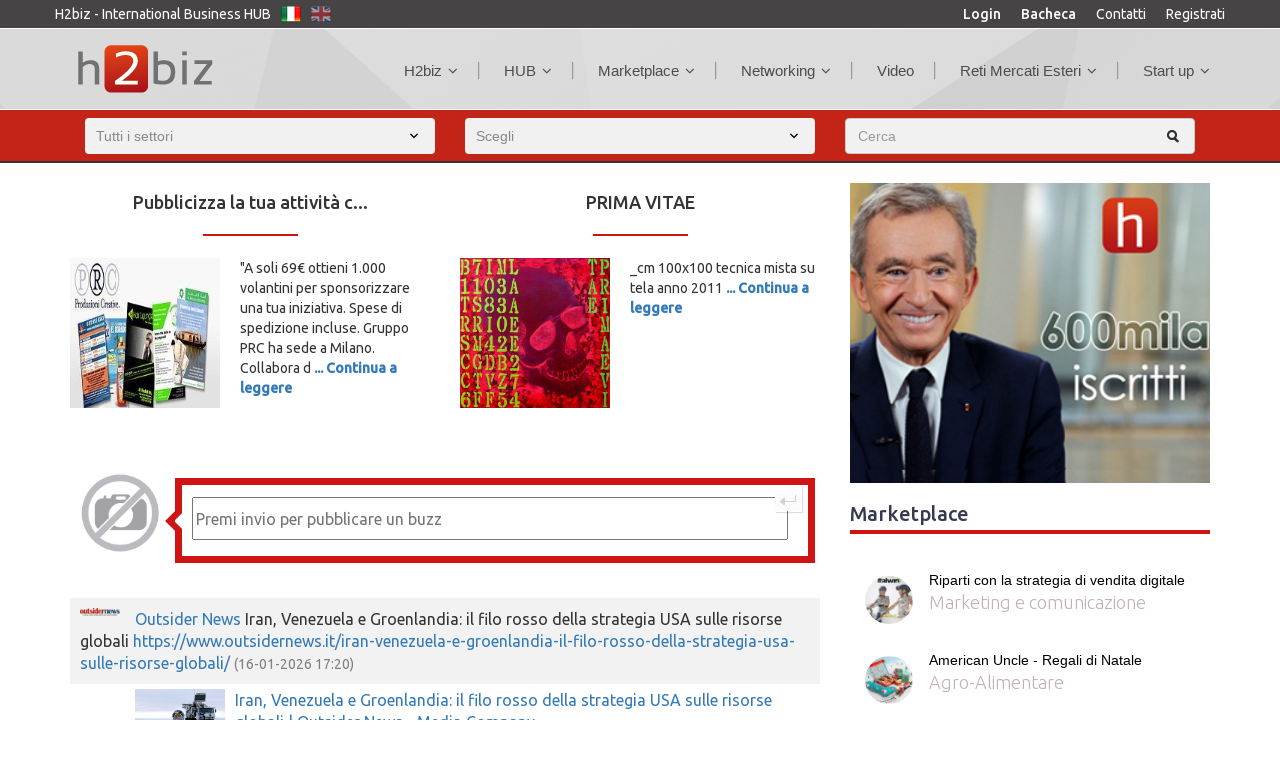

--- FILE ---
content_type: text/html; charset=UTF-8
request_url: https://h2biz.net/h2biz/rete-italian-overseas-pmi
body_size: 1351
content:

<script>
  (function(i,s,o,g,r,a,m){i['GoogleAnalyticsObject']=r;i[r]=i[r]||function(){
  (i[r].q=i[r].q||[]).push(arguments)},i[r].l=1*new Date();a=s.createElement(o),
  m=s.getElementsByTagName(o)[0];a.async=1;a.src=g;m.parentNode.insertBefore(a,m)
  })(window,document,'script','https://www.google-analytics.com/analytics.js','ga');

  ga('create', 'UA-102408357-1', 'auto');
  ga('send', 'pageview');

</script><SCRIPT>
function AreSureToDelete(msg)
{
	if(confirm(msg))
	{
		document.location.href = '/php_deleteProfile.php';
	}
}

function AreYouSure(path,msg)
{

	if(confirm(msg))
	{
		document.location.replace(path);
	}
}

function showMore()
{
	var contenitore = MM_findObj('showMore');
	var loadMore = MM_findObj('loadmore');
	var hideMore = MM_findObj('hidemore');
	contenitore.style.display = 'inline';
	loadMore.style.display = 'none';
	hideMore.style.display = 'inline';
}
function hideMore()
{
	var contenitore = MM_findObj('showMore');
	var loadMore = MM_findObj('loadmore');
	var hideMore = MM_findObj('hidemore');
	contenitore.style.display = 'none';
	loadMore.style.display = 'inline';
	hideMore.style.display = 'none';
}
function AreYouSureSubmitContainer(theForm,msg)
{
	var contenitore = MM_findObj('editor-container');
	var descrizione = MM_findObj('descrizione');
	descrizione.value = contenitore.innerHTML;

	if(confirm(msg))
	{
		theForm.submit();
	}
}
function AreYouSureSubmitHtmlContainer(theForm,msg)
{

	if(confirm(msg))
	{
		theForm.submit();
	}

}
function AreYouSureSubmitNewContainer(theForm,msg)
{

	if(confirm(msg))
	{
		theForm.submit();
	}
}
function AreYouSureSubmit(theForm,msg)
{
	if(confirm(msg))
	{
		theForm.submit();
	}
}
function MM_findObj(n, d) { //v4.0
  var p,i,x;
  if(!d) d=document;
  if((p=n.indexOf("?"))>0&&parent.frames.length)
  {
    d=parent.frames[n.substring(p+1)].document;
    n=n.substring(0,p);
  }
  if(!(x=d[n]) && d.all) x=d.all[n];
  for (i=0;!x&&i<d.forms.length;i++) x=d.forms[i][n];
  for(i=0;!x&&d.layers&&i<d.layers.length;i++) x=MM_findObj(n,d.layers[i].document);
  if(!x && document.getElementById) x=document.getElementById(n);
  return x;
}

function doBuzz()
{
	var objBuzz = MM_findObj("buzz");
	//alert(objBuzz);

	document.formBuzz.submit();
}




function checkField(obj)
{

var elem=obj.value;

    for (i=0; i<elem.length; i++)
    {
    if (
            (elem.charCodeAt(i)<10) ||
            (elem.charCodeAt(i)>=11 && elem.charCodeAt(i)<13) ||
            (elem.charCodeAt(i)>=14 && elem.charCodeAt(i)<32) ||
            (elem.charCodeAt(i)>=33 && elem.charCodeAt(i)<39) ||
            (elem.charCodeAt(i)==47) ||
            (elem.charCodeAt(i)>=58 && elem.charCodeAt(i)<=64) ||
            (elem.charCodeAt(i)==92) ||
            (elem.charCodeAt(i)==94) ||
            (elem.charCodeAt(i)==96) ||
            (elem.charCodeAt(i)>122)
        )
        {
            alert("This field contains invalid characters.");
            obj.value = elem.substring(0,i);
            obj.focus();
            return false;
        }
     }
}
function checkMail(obj)
{
	result = false;
	Filtro = /^([a-zA-Z0-9_\.\-])+\@(([a-zA-Z0-9\-]{2,})+\.)+([a-zA-Z0-9]{2,})+$/;
  	if ( !Filtro.test(obj.value) || (obj.value.length)==0)

	{
		alert("L\'e-mail non e\' nel formato corretto");
		obj.focus();
	}
	else
		result = true;

	return result;
}

function chkMail()
{
	obj_s_email = document.getElementById("mail");
	if (obj_s_email.value.length < 4)
	{
		alert("L\'e-mail non e\' nel formato corretto");
		return false;
	}
	result = false;
	Filtro = /^([a-zA-Z0-9_\.\-])+\@(([a-zA-Z0-9\-]{2,})+\.)+([a-zA-Z0-9]{2,})+$/;
  	if ( !Filtro.test(obj_s_email.value) && (obj_s_email.value.length)!=0)

	{
		alert("L\'e-mail non e\' nel formato corretto");
		obj_s_email.focus();
	}
	else
		result = true;

	return result;
}
function registra()
{
	if (chkMail()) document.formRegistrati.submit();
}
</SCRIPT>
<script type='text/javascript'>alert ('Elemento rimosso o non attivo');location.href = '/./';</script>

--- FILE ---
content_type: text/html; charset=UTF-8
request_url: https://h2biz.net/
body_size: 13876
content:

<script>
  (function(i,s,o,g,r,a,m){i['GoogleAnalyticsObject']=r;i[r]=i[r]||function(){
  (i[r].q=i[r].q||[]).push(arguments)},i[r].l=1*new Date();a=s.createElement(o),
  m=s.getElementsByTagName(o)[0];a.async=1;a.src=g;m.parentNode.insertBefore(a,m)
  })(window,document,'script','https://www.google-analytics.com/analytics.js','ga');

  ga('create', 'UA-102408357-1', 'auto');
  ga('send', 'pageview');

</script><SCRIPT>
function AreSureToDelete(msg)
{
	if(confirm(msg))
	{
		document.location.href = '/php_deleteProfile.php';
	}
}

function AreYouSure(path,msg)
{

	if(confirm(msg))
	{
		document.location.replace(path);
	}
}

function showMore()
{
	var contenitore = MM_findObj('showMore');
	var loadMore = MM_findObj('loadmore');
	var hideMore = MM_findObj('hidemore');
	contenitore.style.display = 'inline';
	loadMore.style.display = 'none';
	hideMore.style.display = 'inline';
}
function hideMore()
{
	var contenitore = MM_findObj('showMore');
	var loadMore = MM_findObj('loadmore');
	var hideMore = MM_findObj('hidemore');
	contenitore.style.display = 'none';
	loadMore.style.display = 'inline';
	hideMore.style.display = 'none';
}
function AreYouSureSubmitContainer(theForm,msg)
{
	var contenitore = MM_findObj('editor-container');
	var descrizione = MM_findObj('descrizione');
	descrizione.value = contenitore.innerHTML;

	if(confirm(msg))
	{
		theForm.submit();
	}
}
function AreYouSureSubmitHtmlContainer(theForm,msg)
{

	if(confirm(msg))
	{
		theForm.submit();
	}

}
function AreYouSureSubmitNewContainer(theForm,msg)
{

	if(confirm(msg))
	{
		theForm.submit();
	}
}
function AreYouSureSubmit(theForm,msg)
{
	if(confirm(msg))
	{
		theForm.submit();
	}
}
function MM_findObj(n, d) { //v4.0
  var p,i,x;
  if(!d) d=document;
  if((p=n.indexOf("?"))>0&&parent.frames.length)
  {
    d=parent.frames[n.substring(p+1)].document;
    n=n.substring(0,p);
  }
  if(!(x=d[n]) && d.all) x=d.all[n];
  for (i=0;!x&&i<d.forms.length;i++) x=d.forms[i][n];
  for(i=0;!x&&d.layers&&i<d.layers.length;i++) x=MM_findObj(n,d.layers[i].document);
  if(!x && document.getElementById) x=document.getElementById(n);
  return x;
}

function doBuzz()
{
	var objBuzz = MM_findObj("buzz");
	//alert(objBuzz);

	document.formBuzz.submit();
}




function checkField(obj)
{

var elem=obj.value;

    for (i=0; i<elem.length; i++)
    {
    if (
            (elem.charCodeAt(i)<10) ||
            (elem.charCodeAt(i)>=11 && elem.charCodeAt(i)<13) ||
            (elem.charCodeAt(i)>=14 && elem.charCodeAt(i)<32) ||
            (elem.charCodeAt(i)>=33 && elem.charCodeAt(i)<39) ||
            (elem.charCodeAt(i)==47) ||
            (elem.charCodeAt(i)>=58 && elem.charCodeAt(i)<=64) ||
            (elem.charCodeAt(i)==92) ||
            (elem.charCodeAt(i)==94) ||
            (elem.charCodeAt(i)==96) ||
            (elem.charCodeAt(i)>122)
        )
        {
            alert("This field contains invalid characters.");
            obj.value = elem.substring(0,i);
            obj.focus();
            return false;
        }
     }
}
function checkMail(obj)
{
	result = false;
	Filtro = /^([a-zA-Z0-9_\.\-])+\@(([a-zA-Z0-9\-]{2,})+\.)+([a-zA-Z0-9]{2,})+$/;
  	if ( !Filtro.test(obj.value) || (obj.value.length)==0)

	{
		alert("L\'e-mail non e\' nel formato corretto");
		obj.focus();
	}
	else
		result = true;

	return result;
}

function chkMail()
{
	obj_s_email = document.getElementById("mail");
	if (obj_s_email.value.length < 4)
	{
		alert("L\'e-mail non e\' nel formato corretto");
		return false;
	}
	result = false;
	Filtro = /^([a-zA-Z0-9_\.\-])+\@(([a-zA-Z0-9\-]{2,})+\.)+([a-zA-Z0-9]{2,})+$/;
  	if ( !Filtro.test(obj_s_email.value) && (obj_s_email.value.length)!=0)

	{
		alert("L\'e-mail non e\' nel formato corretto");
		obj_s_email.focus();
	}
	else
		result = true;

	return result;
}
function registra()
{
	if (chkMail()) document.formRegistrati.submit();
}
</SCRIPT>
<!DOCTYPE html>
<HTML lang="en">
<head>
  <meta charset="UTF-8">
  <meta http-equiv="X-UA-Compatible" content="IE=edge">
  <meta name="viewport" content="width=device-width, initial-scale=1">
  <link href='http://fonts.googleapis.com/css?family=Montserrat:400,700' rel='stylesheet' type='text/css'>
  <meta name="viewport" content="width=device-width; initial-scale=1.0; maximum-scale=1.0; minimum-scale=1.0; user-scalable=no; target-densityDpi=device-dpi;" />
  <link href='https://fonts.googleapis.com/css?family=Ubuntu:400,500,300,300italic,400italic&amp;subset=latin,latin-ext' rel='stylesheet' type='text/css'>
  <!-- The above 3 meta tags *must* come first in the head; any other head content must come *after* these tags -->
    <title>
H2biz - International Business HUB</title>

  <meta name="description" content="H2biz - International Business HUB composed over 1 million members">
  <link rel='stylesheet' id='fmr_bootstrap-css'  href='/css/bootstrap.min.css' type='text/css' media='all' />
  <link rel="stylesheet" href="https://maxcdn.bootstrapcdn.com/font-awesome/4.5.0/css/font-awesome.min.css">
  <link rel='stylesheet' id='fmr_bootstrap-tokenfield-css'  href='/css/bootstrap-tokenfield.min.css' type='text/css' media='all' />
  <link rel='stylesheet' id='fmr_lada_css-css'  href='/css/ladda.min.css' type='text/css' media='all' />
  <link rel='stylesheet' id='fmr_owl_css-css'  href='/css/owl.carousel.css' type='text/css' media='all' />
  <link rel='stylesheet' id='fmr_owl_theme-css'  href='/css/owl.theme.css' type='text/css' media='all' />
  <link rel='stylesheet' id='fmr_fonts_icon-css'  href='/css/style.css' type='text/css' media='all' />

  <link rel='stylesheet' id='fmr_is_admin-css'  href='/css/media.css' type='text/css' media='all' />
  <link rel='stylesheet' id='fmr_animate-css'  href='/css/animate.css' type='text/css' media='all' />
  <link rel="icon" href="/favicon.ico" />
	<meta property="og:url" content="http://h2biz.net/" />
	<meta property="og:image" content="" />
	<meta itemprop="image" content="" />
	<meta property="og:title" content="" />
	<meta property="og:description" content="H2biz - International Business HUB composed over 1 million members" />

  <meta name="twitter:url" content="http://h2biz.net/">
  <meta name="twitter:title" content="">
  <meta name="twitter:description" content="H2biz - International Business HUB composed over 1 million members">
  <meta name="twitter:image" content="">
<meta name="twitter:image:src" content="">
<meta name="twitter:image:width" content="280">
<meta name="twitter:image:height" content="150">

<meta name="twitter:card" content="H2Biz">
<meta name="twitter:creator" content="@H2Biz">
<meta name="twitter:site" content="@H2Biz">


  <!--[if lt IE 9]>
  <script src="https://oss.maxcdn.com/html5shiv/3.7.2/html5shiv.min.js"></script>
  <script src="https://oss.maxcdn.com/respond/1.4.2/respond.min.js"></script>
  <![endif]-->

  <style>
#myCarousel .carousel-caption {
	left:0;
	right:0;
	bottom:0;
	text-align:left;
	padding:10px;
	background:rgba(0,0,0,0.6);
	text-shadow:none;
}
#myCarousel .list-group {
	position:absolute;
	top:0;
	right:0;
}
#myCarousel .list-group-item {
	border-radius:0px;
	cursor:pointer;
}
#myCarousel .list-group .active {
	background-color:#eee;
}
@media (min-width: 992px) {
	#myCarousel {padding-right:33.3333%;}
	#myCarousel .carousel-controls {display:none;}
}
@media (max-width: 991px) {
	.carousel-caption p,
	#myCarousel .list-group {display:none;}
}
        </style>

</head>
<!-- Add jQuery library -->
	<script type="text/javascript" src="/lib/jquery-1.10.1.min.js"></script>
	<!-- Add fancyBox main JS and CSS files -->
	<script type="text/javascript" src="/source/jquery.fancybox.js?v=2.1.5"></script>
	<link rel="stylesheet" type="text/css" href="/source/jquery.fancybox.css?v=2.1.5" media="screen" />
	<script type="text/javascript">
		$(document).ready(function() {

			$('.fancybox').fancybox();

			// Remove padding, set opening and closing animations, close if clicked and disable overlay
			$(".fancybox-effects-d").fancybox({
				padding: 0,

				openEffect : 'elastic',
				openSpeed  : 150,

				closeEffect : 'elastic',
				closeSpeed  : 150,

				closeClick : true,

				helpers : {
					overlay : null
				}
			});


		});
	</script>
	<style type="text/css">
		.fancybox-custom .fancybox-skin {
			box-shadow: 0 0 50px #222;
		}

	</style>

<body id="myid" class="shop page-id-7 page-template page-template-template-members page-template-template-members-php logged-in admin-bar no-customize-support  Members_list st_classic menustyle_classic headstyle_classic transparentmenu_no head_stickyonscroll_no footerstyle_light subheaderbg_undermenu has_topline page-members">
      <STYLE>
.modal-backdrop{height:0px!important;}
</STYLE>
    
<div class="top_mnu top_line">
    <div class="container">
	<DIV class="row">
    		<div style="float:left; margin-right:10px;">H2biz - International Business HUB  <!-- "International Business HUB" -->
		</div>
				        <div style="float:left; margin-right:10px;">
	        	<a href="/php_doChangeLanguage.php?lingua=IT"><img src="/assets/images/it-flag.png" width="20" height="20"  /></a>
	        </div>
	        <div style="float:left; margin-right:10px;">
	        	<a href="/php_doChangeLanguage.php?lingua=EN"><img src="/assets/images/en-flag.png" width="20" height="20" style='opacity: 0.5; filter: alpha(opacity=50);'/></a>
	        </DIV>
		<div class="menu-top-right pull-right">
		<a href="/Login" style="font-weight:500;">Login</a>
		<a href="/Streaming" style="font-weight:500;">Bacheca</a>  		           <!-- Bacheca -->
		<A  href="/contattaH2Biz/"  style="padding:0px;">Contatti</a>           <!-- Contatti -->
		<a href="/Registrati/">Registrati</a>  <!-- registrati -->
		</div>
        </div>
  </DIV>
</DIV>

  <div class="heading-opacity"></div>
      <header>

    <div class="overlay">
      <a href="/index.php">
        <i class="fa fa-times"></i>
      </a>
    </div>
    <div class="container">
      <div class="row">
        <div class="col-md-2 clearfix map_header">
          <a href="/index.php" class="menu_xs">
            <i class="fa fa-bars"></i>
          </a>
          <a href="/" class="logo">
          <img src="/assets/images/logo-h2biz-new.png"> </a>

        </div>
        <!-- inizio menu -->

        <div class="col-md-10 menu-header-container">
            <nav>
              <ul id="menu-header" class="navigate head_nav navigate">
					<li class="menu-item menu-item-type-custom menu-item-object-custom menu-item-has-children" style="font-size: 15px;">
                	<A href="#"  style="color:#4b4c4e;">H2biz</a><span style='width:2px; border-left-color:#999; border-right-color:#ccc; border-style:solid; border-width:1px; position:relative; margin-left:20px;'></span>			<UL class="sub-menu menu-odd  menu-depth-1">
							                    <li class="menu-item menu-item-type-post_type menu-item-object-page" style="font-size: 15px;">
				                      <a   href="/h2biz/Chi-Siamo" style=" color:#d2d2d2;">Chi siamo</a>
				                    </li>
								                    <li class="menu-item menu-item-type-post_type menu-item-object-page" style="font-size: 15px;">
				                      <a   href="/h2biz/h2biz-compie-17-anni--una-storia-italiana" style=" color:#d2d2d2;">Storia</a>
				                    </li>
								                    <li class="menu-item menu-item-type-post_type menu-item-object-page" style="font-size: 15px;">
				                      <a   href="/ServiziH2Biz/" style=" color:#d2d2d2;">Servizi</a>
				                    </li>
								                    <li class="menu-item menu-item-type-post_type menu-item-object-page" style="font-size: 15px;">
				                      <a   href="/h2biz/tutti-i-numeri-di-h2biz" style=" color:#d2d2d2;">Numeri</a>
				                    </li>
								                    <li class="menu-item menu-item-type-post_type menu-item-object-page" style="font-size: 15px;">
				                      <a   href="/hub/articoli" style=" color:#d2d2d2;">Press & News</a>
				                    </li>
								                    <li class="menu-item menu-item-type-post_type menu-item-object-page" style="font-size: 15px;">
				                      <a   href="/h2biz/9-buoni-motivi-per-iscriversi-a-h2biz--il-primo-business-hub-italiano" style=" color:#d2d2d2;">Perchè iscriversi</a>
				                    </li>
								                    <li class="menu-item menu-item-type-post_type menu-item-object-page" style="font-size: 15px;">
				                      <a   href="/hub/white-papers" style=" color:#d2d2d2;">White papers</a>
				                    </li>
								                    <li class="menu-item menu-item-type-post_type menu-item-object-page" style="font-size: 15px;">
				                      <a   href="/h2biz/come-funziona-h2biz--faq" style=" color:#d2d2d2;">FAQ</a>
				                    </li>
								                    <li class="menu-item menu-item-type-post_type menu-item-object-page" style="font-size: 15px;">
				                      <a   href="/hub/Testimonianze" style=" color:#d2d2d2;">Testimonianze</a>
				                    </li>
							</UL>
			
		</LI>
					<li class="menu-item menu-item-type-custom menu-item-object-custom menu-item-has-children" style="font-size: 15px;">
                	<A href="#"  style="color:#4b4c4e;">HUB</a><span style='width:2px; border-left-color:#999; border-right-color:#ccc; border-style:solid; border-width:1px; position:relative; margin-left:20px;'></span>			<UL class="sub-menu menu-odd  menu-depth-1">
							                    <li class="menu-item menu-item-type-post_type menu-item-object-page" style="font-size: 15px;">
				                      <a   href="/Utenti/Top/" style=" color:#d2d2d2;">Top Players</a>
				                    </li>
								                    <li class="menu-item menu-item-type-post_type menu-item-object-page" style="font-size: 15px;">
				                      <a   href="/hub/italbiz--made-in-italy-hub" style=" color:#d2d2d2;">Italbiz</a>
				                    </li>
								                    <li class="menu-item menu-item-type-post_type menu-item-object-page" style="font-size: 15px;">
				                      <a   href="/hub/marea-azzurra-living-lab" style=" color:#d2d2d2;">MAREA Azzurra</a>
				                    </li>
								                    <li class="menu-item menu-item-type-post_type menu-item-object-page" style="font-size: 15px;">
				                      <a   href="/hub/clubiz--esclusive-business-club" style=" color:#d2d2d2;">CluBiz</a>
				                    </li>
							</UL>
			
		</LI>
					<li class="menu-item menu-item-type-custom menu-item-object-custom menu-item-has-children" style="font-size: 15px;">
                	<A href="#"  style="color:#4b4c4e;">Marketplace</a><span style='width:2px; border-left-color:#999; border-right-color:#ccc; border-style:solid; border-width:1px; position:relative; margin-left:20px;'></span>			<UL class="sub-menu menu-odd  menu-depth-1">
							                    <li class="menu-item menu-item-type-post_type menu-item-object-page" style="font-size: 15px;">
				                      <a   href="/Prodotti-Servizi/" style=" color:#d2d2d2;">Prodotti e servizi</a>
				                    </li>
								                    <li class="menu-item menu-item-type-post_type menu-item-object-page" style="font-size: 15px;">
				                      <a   href="/hub/proposte-di-cambio-merci--special-coronavirus" style=" color:#d2d2d2;">Cambio Merci</a>
				                    </li>
							</UL>
			
		</LI>
					<li class="menu-item menu-item-type-custom menu-item-object-custom menu-item-has-children" style="font-size: 15px;">
                	<A href="#"  style="color:#4b4c4e;">Networking</a><span style='width:2px; border-left-color:#999; border-right-color:#ccc; border-style:solid; border-width:1px; position:relative; margin-left:20px;'></span>			<UL class="sub-menu menu-odd  menu-depth-1">
							                    <li class="menu-item menu-item-type-post_type menu-item-object-page" style="font-size: 15px;">
				                      <a   href="/hub/proposte-di-partnership" style=" color:#d2d2d2;">Partnership</a>
				                    </li>
								                    <li class="menu-item menu-item-type-post_type menu-item-object-page" style="font-size: 15px;">
				                      <a   href="/hub/Recruiting" style=" color:#d2d2d2;">Recruiting</a>
				                    </li>
								                    <li class="menu-item menu-item-type-post_type menu-item-object-page" style="font-size: 15px;">
				                      <a   href="/hub/Eventi" style=" color:#d2d2d2;">Eventi</a>
				                    </li>
								                    <li class="menu-item menu-item-type-post_type menu-item-object-page" style="font-size: 15px;">
				                      <a   href="/hub/Richiesta-prodotti" style=" color:#d2d2d2;">Richieste prodotti</a>
				                    </li>
								                    <li class="menu-item menu-item-type-post_type menu-item-object-page" style="font-size: 15px;">
				                      <a   href="/hub/club-b2b-adriobaltic" style=" color:#d2d2d2;">Club Adrio-Baltic</a>
				                    </li>
							</UL>
			
		</LI>
		                  	<li id="nav-menu-item-1823" class="menu-item menu-item-type-custom menu-item-object-custom" style="font-size: 15px;">
                  	<A href="/hub/i-video-degli-iscritti-h2biz"  style=" color:#4b4c4e;">Video</a><span style='width:2px; border-left-color:#999; border-right-color:#ccc; border-style:solid; border-width:1px; position:relative; margin-left:20px;'></span>                  	
		</LI>
					<li class="menu-item menu-item-type-custom menu-item-object-custom menu-item-has-children" style="font-size: 15px;">
                	<A href="#"  style="color:#4b4c4e;">Reti Mercati Esteri</a><span style='width:2px; border-left-color:#999; border-right-color:#ccc; border-style:solid; border-width:1px; position:relative; margin-left:20px;'></span>			<UL class="sub-menu menu-odd  menu-depth-1">
							                    <li class="menu-item menu-item-type-post_type menu-item-object-page" style="font-size: 15px;">
				                      <a   href="/h2biz/EurAmerica" style=" color:#d2d2d2;">EurAmerica</a>
				                    </li>
								                    <li class="menu-item menu-item-type-post_type menu-item-object-page" style="font-size: 15px;">
				                      <a   href="/hub/mercati-esteri-e-reti/rete-italia--venezuela" style=" color:#d2d2d2;">Rete Venezuela</a>
				                    </li>
								                    <li class="menu-item menu-item-type-post_type menu-item-object-page" style="font-size: 15px;">
				                      <a   href="/h2biz/rete-italiarussia" style=" color:#d2d2d2;">Rete Russia</a>
				                    </li>
								                    <li class="menu-item menu-item-type-post_type menu-item-object-page" style="font-size: 15px;">
				                      <a   href="/h2biz/rete-italiacina" style=" color:#d2d2d2;">Rete Cina</a>
				                    </li>
								                    <li class="menu-item menu-item-type-post_type menu-item-object-page" style="font-size: 15px;">
				                      <a   href="/H2biz/richieste-di-acquisto-di-prodotti-e-servizi--marea-azzurra" style=" color:#d2d2d2;">Marea Azzurra</a>
				                    </li>
								                    <li class="menu-item menu-item-type-post_type menu-item-object-page" style="font-size: 15px;">
				                      <a   href="/H2biz/richieste-di-offerta-e-fornitura--rete-italian-overseas-pmi" style=" color:#d2d2d2;">Italian Overseas PMI</a>
				                    </li>
								                    <li class="menu-item menu-item-type-post_type menu-item-object-page" style="font-size: 15px;">
				                      <a   href="/H2biz/richieste-di-fornitura--via-della-seta-bri" style=" color:#d2d2d2;">Via della Seta - BRI</a>
				                    </li>
								                    <li class="menu-item menu-item-type-post_type menu-item-object-page" style="font-size: 15px;">
				                      <a   href="/H2biz/richieste-di-fornitura-di-prodotti-e-servizi--rete-pmi-italia" style=" color:#d2d2d2;">PMI Italia</a>
				                    </li>
								                    <li class="menu-item menu-item-type-post_type menu-item-object-page" style="font-size: 15px;">
				                      <a   href="/h2biz/rete-small-business--richieste-di-fornitura-di-prodotti-e-servizi" style=" color:#d2d2d2;">Rete Small Business</a>
				                    </li>
								                    <li class="menu-item menu-item-type-post_type menu-item-object-page" style="font-size: 15px;">
				                      <a   href="/H2biz/rete-di-imprese-americas-cup--elenco-prodotti-e-servizi-richiesti" style=" color:#d2d2d2;">Rete America's Cup</a>
				                    </li>
							</UL>
			
		</LI>
					<li class="menu-item menu-item-type-custom menu-item-object-custom menu-item-has-children" style="font-size: 15px;">
                	<A href="#"  style="color:#4b4c4e;">Start up</a>			<UL class="sub-menu menu-odd  menu-depth-1">
							                    <li class="menu-item menu-item-type-post_type menu-item-object-page" style="font-size: 15px;;right:120px">
				                      <a   href="/hub/idee-da-finanziare" style=" color:#d2d2d2;">Idee da finanziare</a>
				                    </li>
							</UL>
			
		</LI>
		              </ul>
            </nav>
          </div>

        <!-- fine menu -->

        </div>


    </div>

  </header>



  <!--  bg_fon -->


<DIV class="heading_blog parallax-window">
	<DIV class="bg_fon" style="padding-bottom:0px;height: 82px; ">
		<DIV class="container">
			<DIV class="row">
				<DIV class="col-md-12 clearfix">
        			<!--inizio box ricerca-->

				        <div class="search_block" style="margin-bottom: 40px; top: -15px;z-index:0">
				          <div class="container">
				            <div class="row">
						<form id="frm" name="frm" method="get" action="/php_results.php" class="search_container" style="background:transparent; top: 12px; border: none;">

					                <div class="col-md-12">
					                  <div class="row sc_f" style="padding:0px;">
					                    <div class="col-sm-4 col-md-4">

					                      <SELECT class="form-control selcls show-menu-arrow menu-item-has-children"  name="tipo"  id="tipo" style="" onchange="javascript:document.frm.submit();" >
																						<option value="" selected >Tutti i settori</option>  <!-- tutto -->
																			                      	<option value="0">Utenti</option>		 <!-- Utenti -->
																			                      	<option value="2" >Prodotti e Servizi</option> <!-- Prodotti e servizi -->
																			                      	<option value="3" >Eventi</option> <!-- Eventi -->
																			                      	<option value="1" >Piattaforme di relazione</option> <!-- Piattaforme  di relazione -->
																                      </select>

					                    </DIV>

					                    <div class="col-sm-4 col-md-4">



					            									<select class="form-control selcls show-menu-arrow menu-item-has-children" style=""  name="specialita"  id="specialita" onchange="javascript:document.frm.submit();">
																<option value="0" >Scegli</option>
																	<option value="33">Aerospazio</option>
																		<option value="2">Agro-Alimentare</option>
																		<option value="20">Architettura e Design</option>
																		<option value="3">Arredamento e Design</option>
																		<option value="37">Arte</option>
																		<option value="39">Automotive</option>
																		<option value="21">Avvocati e Studi legali</option>
																		<option value="32">Broker e mediatori creditizi</option>
																		<option value="4">Carta e stampa</option>
																		<option value="5">Chimica e plastica</option>
																		<option value="22">Commercialisti e Studi Commerciali</option>
																		<option value="44">Commercio Internazionale</option>
																		<option value="31">Consulenza aziendale</option>
																		<option value="6">Credito e finanza</option>
																		<option value="30">Docente</option>
																		<option value="7">Edilizia e lavori pubblici</option>
																		<option value="8">Editoria e media</option>
																		<option value="10">Elettronica e elettrotecnica</option>
																		<option value="9">Energia e ambiente</option>
																		<option value="15">Farmaceutica e medicina</option>
																		<option value="36">Formazione e coaching</option>
																		<option value="11">Forniture per ufficio</option>
																		<option value="27">Giornalista</option>
																		<option value="19">Immobiliare</option>
																		<option value="12">Informatica e telecomunicazioni</option>
																		<option value="23">Ingegneria e progettazione</option>
																		<option value="47">Intrattenimento ed eventi</option>
																		<option value="29">Manager</option>
																		<option value="13">Marketing e comunicazione</option>
																		<option value="14">Meccanica e Meccatronica</option>
																		<option value="24">Medico</option>
																		<option value="1">Moda e Lusso</option>
																		<option value="34">Nautica e Shipping</option>
																		<option value="40">No Profit</option>
																		<option value="25">Notaio</option>
																		<option value="38">Preziosi e Accessori</option>
																		<option value="26">Promotore Finanziario</option>
																		<option value="41">Risorse Umane - Recruiting</option>
																		<option value="42">Salute e Benessere</option>
																		<option value="16">Servizi alle imprese</option>
																		<option value="28">Sociologo</option>
																		<option value="46">Software e Licenze</option>
																		<option value="18">Sport e tempo libero</option>
																		<option value="45">Start up</option>
																		<option value="43">Traduzioni e interpretariato</option>
																		<option value="35">Trasporti e Logistica</option>
																		<option value="17">Turismo</option>
															                      </select>
						        
					                    </DIV>
					                    <SCRIPT>
					                    function goSearchText()
					                    {
					                    	if (window.event.keyCode == 13)
					            			{
												document.frm.submit();
					            			}
					            		}

					                    </SCRIPT>
					                    <div class="col-sm-4 col-md-4">

					                      <div class="submit_location">


								<input type="text" style=";height: 36px; background: #f1f1f1 url('/assets/images/search.png') no-repeat 96% 50%;" class="form-control "  onkeydown="javascript:goSearchText();" id="platname" name="platname" value="" placeholder="Cerca"  />
					                        <!-- Help -->
					                        <div class="submit_add_message animated">

					                        </div>
					                        <!-- / Help --> </div>

					                    </div>
					                  </DIV>
					                <!-- <INPUT type="hidden" id="idUser" name="idUser" value="" />-->
					              </DIV>
				                </FORM>
				            </div>
				          </div>
				        </div>
				</div>
			</div>
		</div>
	</DIV>
</DIV>
 
    <!-- new_members -->
<DIV class="user_properties">
      <div class="container">
      <!--prima riga-->

      <div class="row" >
<!-- ARTICOLI ----------------------------------------------------------------------------------------------------    -->
   		<div id="myCarousel" class="carousel slide" style="margin-top:20px;">
                <div class="carousel-inner">

					                    		<div class="item active">
			                			                            <div class="col-md-6" style="height:290px">
			                                <div class="user_question">
			                                <h4 class="edited" id="edited_prtable" style="text-align:center;">Regalistica aziendale brandizzata</h4>
			                                <div class="line_y"></div>
			                                <img src="/images/Plats/crop_min_20180507123203.jpg" class="img-responsive" style=" float:left; margin-right:20px; margin-bottom:20px; max-width:150px; " alt="">
			                                <DIV><FONT style='font-size:14px'>Creama si propone come partner in grado di soddisfare qualsiasi esigenza di regalistica d'affari ed incentivazione grazie a una collezione di marchi a&nbsp;<A href="/hub/prodotti/regalistica-aziendale-brandizzata" style="color:#337ab7; font-weight:bold;">... Continua a leggere</a></font></div>
			                                </div>
			                            </DIV>
		                			                            <div class="col-md-6" style="height:290px">
			                                <div class="user_question">
			                                <h4 class="edited" id="edited_prtable" style="text-align:center;">Certificazione Mezzi di Soccorso (LS...</h4>
			                                <div class="line_y"></div>
			                                <img src="/images/Plats/20200513182558.png" class="img-responsive" style=" float:left; margin-right:20px; margin-bottom:20px; max-width:150px; " alt="">
			                                <DIV><FONT style='font-size:14px'>In Qualit&agrave; di&nbsp;Ispettore CE, Offro attraverso la Societ&agrave; UDICER/NAUTITEST che &egrave; Organismo Notificato per la direttiva MED 201&nbsp;<A href="/hub/prodotti/certificazione-mezzi-di-soccorso-lsa--european-med-directive-201490eu" style="color:#337ab7; font-weight:bold;">... Continua a leggere</a></font></div>
			                                </div>
			                            </DIV>
		                		                    		</DIV>
		                						<DIV class="item">
			                			                            <div class="col-md-6" style="height:290px">
			                                <div class="user_question">
			                                <h4 class="edited" id="edited_prtable" style="text-align:center;">Pubblicizza la tua attivit&agrave; c...</h4>
			                                <div class="line_y"></div>
			                                <img src="/images/Plats/crop_min_4804-i-prc_volantini.jpg" class="img-responsive" style=" float:left; margin-right:20px; margin-bottom:20px; max-width:150px; " alt="">
			                                <DIV><FONT style='font-size:14px'>"A soli 69&euro; ottieni 1.000 volantini per sponsorizzare una tua iniziativa.
Spese di spedizione incluse.
Gruppo PRC ha sede a Milano. Collabora d&nbsp;<A href="/hub/prodotti/Pubblicizza-la-tua-attivit-con-i-volantini" style="color:#337ab7; font-weight:bold;">... Continua a leggere</a></font></div>
			                                </div>
			                            </DIV>
		                			                            <div class="col-md-6" style="height:290px">
			                                <div class="user_question">
			                                <h4 class="edited" id="edited_prtable" style="text-align:center;">PRIMA VITAE</h4>
			                                <div class="line_y"></div>
			                                <img src="/images/Plats/crop_min_3301-i-primae vitae cm100x100 tmt anno2011.jpg" class="img-responsive" style=" float:left; margin-right:20px; margin-bottom:20px; max-width:150px; " alt="">
			                                <DIV><FONT style='font-size:14px'>_cm 100x100 tecnica mista su tela anno 2011&nbsp;<A href="/hub/prodotti/PRIMA-VITAE" style="color:#337ab7; font-weight:bold;">... Continua a leggere</a></font></div>
			                                </div>
			                            </DIV>
		                		                    		</DIV>
		                						<DIV class="item">
			                			                            <div class="col-md-6" style="height:290px">
			                                <div class="user_question">
			                                <h4 class="edited" id="edited_prtable" style="text-align:center;">Gite turistiche & Noleggio barche - ...</h4>
			                                <div class="line_y"></div>
			                                <img src="/images/Plats/crop_min_20210625091125.JPG" class="img-responsive" style=" float:left; margin-right:20px; margin-bottom:20px; max-width:150px; " alt="">
			                                <DIV><FONT style='font-size:14px'>Gite turisticheNoleggio imbarcazioni per eventi ( Party, Matrimoni, ecc...)Capitan Morgan è ad oggi una delle maggiori compagnie di navigazione pr&nbsp;<A href="/hub/servizi/gite-turistiche--noleggio-barche--capitan-morgan" style="color:#337ab7; font-weight:bold;">... Continua a leggere</a></font></div>
			                                </div>
			                            </DIV>
		                			                            <div class="col-md-6" style="height:290px">
			                                <div class="user_question">
			                                <h4 class="edited" id="edited_prtable" style="text-align:center;">AERMATICA Academy: CORSO PILOTAGGIO ...</h4>
			                                <div class="line_y"></div>
			                                <img src="/images/Plats/crop_min_1462-i-anteos apr.jpg" class="img-responsive" style=" float:left; margin-right:20px; margin-bottom:20px; max-width:150px; " alt="">
			                                <DIV><FONT style='font-size:14px'>"
Gironico (CO), 4 febbraio 2014

AERMATICA Academy lancia il 17 febbraio 2014 la prima edizione del


CORSO PILOTAGGIO SISTEMI APR 

(per ott&nbsp;<A href="/hub/servizi/AERMATICA-Academy-CORSO-PILOTAGGIO-SISTEMI-APR--Aeromobili-a-Pilotaggio-Remoto-" style="color:#337ab7; font-weight:bold;">... Continua a leggere</a></font></div>
			                                </div>
			                            </DIV>
		                		                    		</DIV>
		                						<DIV class="item">
			                			                            <div class="col-md-6" style="height:290px">
			                                <div class="user_question">
			                                <h4 class="edited" id="edited_prtable" style="text-align:center;">Summer School in Project Management</h4>
			                                <div class="line_y"></div>
			                                <img src="/images/Plats/crop_min_12087-i-project-manager-roll_icona1.jpg" class="img-responsive" style=" float:left; margin-right:20px; margin-bottom:20px; max-width:150px; " alt="">
			                                <DIV><FONT style='font-size:14px'>"La Summer School in Project Management &egrave; realizzata dall'Universit&agrave; di Urbino e si rivolge:
- a studenti o neo laureati che intendono &nbsp;<A href="/hub/eventi/Summer-School-in-Project-Management" style="color:#337ab7; font-weight:bold;">... Continua a leggere</a></font></div>
			                                </div>
			                            </DIV>
		                			                            <div class="col-md-6" style="height:290px">
			                                <div class="user_question">
			                                <h4 class="edited" id="edited_prtable" style="text-align:center;">SmartSkill (start up)</h4>
			                                <div class="line_y"></div>
			                                <img src="/images/Plats/crop_min_10883-i-smartskill_logo200.jpg" class="img-responsive" style=" float:left; margin-right:20px; margin-bottom:20px; max-width:150px; " alt="">
			                                <DIV><FONT style='font-size:14px'>"L'idea:
SmartSkill.it &egrave; una piattaforma di e-learning che eroga corsi on-line professionalizzanti su come intraprendere una professione o avv&nbsp;<A href="/hub/servizi/SmartSkill--start-up-" style="color:#337ab7; font-weight:bold;">... Continua a leggere</a></font></div>
			                                </div>
			                            </DIV>
		                		                    		</DIV>
		                                </DIV>
            </div>
  <!-- FINE ARTICOLI ----------------------------------------------------------------------------------------------------    -->



		<!-- BANNER ----------------------------------------------------------------------------------------------------    -->
	        <DIV style="vertical-align: top;">

	        	<div id="imageContainer" class="col-md-4" style="vertical-align: top; float:right; margin-top: -290px; ">
			    	<a href='http://www.h2biz.net/Registrati/' target='_blank'>						<img target='_blank' height="300px" src="/images/Plats/20210829102427.jpg" title="Post1">
						</A>
					

	        	</div>

		</DIV>
        	<!-- FINE BANNER ----------------------------------------------------------------------------------------------------    -->

	</DIV>


</DIV>



<!--  Pezzo sulla home costituito da streaming prodotti e servizi e eventi-->

  <!-- inizio colonna streaming -->

	      <div class="container">

	        <div class="row">

	          <div class="col-md-8" style="margin-top:-20px;">
<script>
function showCustomer(idMessage)
{
	if (window.XMLHttpRequest)
	  {// code for IE7+, Firefox, Chrome, Opera, Safari
	  xmlhttp=new XMLHttpRequest();
	  }
	else
	  {// code for IE6, IE5
	  xmlhttp=new ActiveXObject("Microsoft.XMLHTTP");
	  }

	xmlhttp.onreadystatechange=function()
	  {
	  if (xmlhttp.readyState==4 && xmlhttp.status==200)
	    {

	    	//document.getElementById("feedback").style.display="block";
	    	document.getElementById("txtHint" + idMessage).innerHTML=xmlhttp.responseText;

	    }
	  }
	xmlhttp.open("GET","/php_doConsigliaStream.php?idUser=0&id="+idMessage,true);
	xmlhttp.send();

}
</script>

<SCRIPT language="javascript">
function viewDetailConsiglia(idItem)
{
var e;
obj = document.getElementById("objComments" + idItem);
if (obj.style.display=="none")
	obj.style.display="block";
else
	obj.style.display="none";
}
function openComment(idBuzz)
{
    var myboxName = "boxComment" + idBuzz;
    document.getElementById(myboxName).style.display="block";
}
function closeComment(idBuzz)
{
	var myboxName = "boxComment" + idBuzz;
	document.getElementById(myboxName).style.display="none";
}
</SCRIPT>
	      	
		<SCRIPT>
		function go()
		{
			document.formBuzz.submit();
		}
		</SCRIPT>

                    <div class="user_status" style="border: 7px solid #D01414; padding: 12px 20px 0px 10px; position: absolute; top: 15px; width: 82%; b0ackground: #fff; left: 120px;">
	<form  id="formBuzz" name="formBuzz" action="/php_doBuzzHome.php" method="POST">

             <input name="buzz" placeholder="Premi invio per pubblicare un buzz" id="buzz" class="" style="width:100%; resize: none; overflow-y: hidden;">
             <INPUT  value="" type="button" onclick="javascript:go();" class="send-message" style="margin-top:30px; margin-right:-25px;"  >

	</FORM>
                    </div>

              <!-- fine box di inserimento buzz -->

<DIV style="height:130px;margin-bottom: 5px; padding: 10px;">
	<DIV class="open-leaf2 pull-left" >
		<a href="//-0">
		<IMG src="/assets/images/no_foto.png" class="img-responsive" style="width:80px;" alt=""></a>
	</DIV>
</DIV>
          			<!--
                    <div style="clear:both;"></div>
                    <div class="similar-projects-list-item grey-s clearfix" style="margin-left: 65px; margin-top:5px; padding: 0px;">
				    <div class="open-leaf2 pull-left">

				    <a href="/anche la foto cliccabile"  target="_blank">
		        	<img src="/images/Plats/crop_min_348-i-giovanni-sodano-0402.jpg" style="width:65px; height:auto!important; max-height:60!important; margin-right:10px;" class="img-responsive" alt="">
                    </a>
			        </div>
				    <a href="/url della pagina" style="" target="_blank">Titolo della pagina linkata cliccabile</a>
                    <br />
                    description con striptags .. se sono il testo supera l'immagine va tagliato e vanno messi i puntini
                    </DIV>
                    -->
		<DIV class="similar-projects" style=" margin-bottom:0px!important;">
			<div class="similar-projects-list-item grey-s clearfix" style="margin-bottom: 5px; padding: 10px;">
				<DIV class="open-leaf2 pull-left" >
                	<a href="/Azienda/outsider-news-6326">
		        	<img src="/images/Plats/20180218194358.png" style="width:40px; !important; margin-right:15px;" class="img-responsive" alt="">
                    </A>
			    </DIV>
				<a href="/Azienda/outsider-news-6326" style="">Outsider News</a>

		                Iran, Venezuela e Groenlandia: il filo rosso della strategia USA sulle risorse globali <a href="https://www.outsidernews.it/iran-venezuela-e-groenlandia-il-filo-rosso-della-strategia-usa-sulle-risorse-globali/">https://www.outsidernews.it/iran-venezuela-e-groenlandia-il-filo-rosso-della-strategia-usa-sulle-risorse-globali/</a>				<SPAN style="color:gray;font-size:14px"> (16-01-2026 17:20)</SPAN>


                <!---- >
                    <div style="clear:both;"></div>
                    <div class="similar-projects-list-item grey-s clearfix" style="margin-left: 65px; margin-top:5px; padding: 0px;">
				    <div class="open-leaf2 pull-left">

				    <a href="/anche la foto cliccabile"  target="_blank">
		        	<img src="/images/Plats/crop_min_348-i-giovanni-sodano-0402.jpg" style="width:65px; height:auto!important; max-height:60!important; margin-right:10px;" class="img-responsive" alt="">
                    </a>
			        </div>
				    <a href="/url della pagina" style="" target="_blank">Titolo della pagina linkata cliccabile</a>
                    <br />
                    description con striptags .. se sono il testo supera l'immagine va tagliato e vanno messi i puntini
                    </div>
                <!---->


			</DIV>
		</DIV>

			<div class="similar-projects-list-item grey-s clearfix" style="background-color:white; margin-left: 65px; margin-bottom:15px; margin-top:5px; padding: 0px;"><DIV class="open-leaf2 pull-left"><a href="http://www.outsidernews.it/iran-venezuela-e-groenlandia-il-filo-rosso-della-strategia-usa-sulle-risorse-globali/"><img src="https://www.outsidernews.it/wp-content/uploads/2021/02/artico-voa.jpg" style="width:90px; height:auto!important; max-height:90!important; margin-right:10px;" class="img-responsive" alt=""></a></div><a href="http://www.outsidernews.it/iran-venezuela-e-groenlandia-il-filo-rosso-della-strategia-usa-sulle-risorse-globali/">Iran, Venezuela e Groenlandia: il filo rosso della strategia USA sulle risorse globali | Outsider News - Media Company</a> <br /></DIV>		<!--
                    <div style="clear:both;"></div>
                    <div class="similar-projects-list-item grey-s clearfix" style="margin-left: 65px; margin-top:5px; padding: 0px;">
				    <div class="open-leaf2 pull-left">

				    <a href="/anche la foto cliccabile"  target="_blank">
		        	<img src="/images/Plats/crop_min_348-i-giovanni-sodano-0402.jpg" style="width:65px; height:auto!important; max-height:60!important; margin-right:10px;" class="img-responsive" alt="">
                    </a>
			        </div>
				    <a href="/url della pagina" style="" target="_blank">Titolo della pagina linkata cliccabile</a>
                    <br />
                    description con striptags .. se sono il testo supera l'immagine va tagliato e vanno messi i puntini
                    </DIV>
                    -->
		<DIV class="similar-projects" style=" margin-bottom:0px!important;">
			<div class="similar-projects-list-item grey-s clearfix" style="margin-bottom: 5px; padding: 10px;">
				<DIV class="open-leaf2 pull-left" >
                	<a href="/Manager/claudio-ghezzi-13348">
		        	<img src="/images/Plats/crop_min_20250703155454.jpeg" style="width:40px; !important; margin-right:15px;" class="img-responsive" alt="">
                    </A>
			    </DIV>
				<a href="/Manager/claudio-ghezzi-13348" style="">Claudio Ghezzi</a>

		                ha richiesto informazioni <a href="">Ipotenusa cerca aziende interessate ad accedere a finanziamenti attraverso un'associazione temporanea di imprese</a> 				<SPAN style="color:gray;font-size:14px"> (16-01-2026 11:26)</SPAN>


                <!---- >
                    <div style="clear:both;"></div>
                    <div class="similar-projects-list-item grey-s clearfix" style="margin-left: 65px; margin-top:5px; padding: 0px;">
				    <div class="open-leaf2 pull-left">

				    <a href="/anche la foto cliccabile"  target="_blank">
		        	<img src="/images/Plats/crop_min_348-i-giovanni-sodano-0402.jpg" style="width:65px; height:auto!important; max-height:60!important; margin-right:10px;" class="img-responsive" alt="">
                    </a>
			        </div>
				    <a href="/url della pagina" style="" target="_blank">Titolo della pagina linkata cliccabile</a>
                    <br />
                    description con striptags .. se sono il testo supera l'immagine va tagliato e vanno messi i puntini
                    </div>
                <!---->


			</DIV>
		</DIV>

			<div class="similar-projects-list-item grey-s clearfix" style="background-color:white; margin-left: 65px; margin-bottom:15px; margin-top:5px; padding: 0px;"><DIV class="open-leaf2 pull-left"><a href="hub/proposte-di-partnership/ipotenusa-cerca-aziende-interessate-ad-accedere-a-finanziamenti-attraverso-unassociazione-temporanea-di-imprese"><img src="/images/Plats/crop_min_20241028110032.jpeg" style="width:90px; height:auto!important; max-height:90!important; margin-right:10px;" class="img-responsive" alt=""></a></div><a href="hub/proposte-di-partnership/ipotenusa-cerca-aziende-interessate-ad-accedere-a-finanziamenti-attraverso-unassociazione-temporanea-di-imprese">Ipotenusa cerca aziende interessate ad accedere a finanziamenti attraverso un'associazione temporanea di imprese</a> <br />Ipotenusa sta costituendo un&#39;associazione temporanea di imprese</DIV>		<!--
                    <div style="clear:both;"></div>
                    <div class="similar-projects-list-item grey-s clearfix" style="margin-left: 65px; margin-top:5px; padding: 0px;">
				    <div class="open-leaf2 pull-left">

				    <a href="/anche la foto cliccabile"  target="_blank">
		        	<img src="/images/Plats/crop_min_348-i-giovanni-sodano-0402.jpg" style="width:65px; height:auto!important; max-height:60!important; margin-right:10px;" class="img-responsive" alt="">
                    </a>
			        </div>
				    <a href="/url della pagina" style="" target="_blank">Titolo della pagina linkata cliccabile</a>
                    <br />
                    description con striptags .. se sono il testo supera l'immagine va tagliato e vanno messi i puntini
                    </DIV>
                    -->
		<DIV class="similar-projects" style=" margin-bottom:0px!important;">
			<div class="similar-projects-list-item grey-s clearfix" style="margin-bottom: 5px; padding: 10px;">
				<DIV class="open-leaf2 pull-left" >
                	<a href="/Azienda/fargin-academy-13528">
		        	<img src="/images/Plats/crop_min_20260115130451.jpg" style="width:40px; !important; margin-right:15px;" class="img-responsive" alt="">
                    </A>
			    </DIV>
				<a href="/Azienda/fargin-academy-13528" style="">Fargin Academy</a>

		                ha modificato il suo profilo				<SPAN style="color:gray;font-size:14px"> (15-01-2026 13:04)</SPAN>


                <!---- >
                    <div style="clear:both;"></div>
                    <div class="similar-projects-list-item grey-s clearfix" style="margin-left: 65px; margin-top:5px; padding: 0px;">
				    <div class="open-leaf2 pull-left">

				    <a href="/anche la foto cliccabile"  target="_blank">
		        	<img src="/images/Plats/crop_min_348-i-giovanni-sodano-0402.jpg" style="width:65px; height:auto!important; max-height:60!important; margin-right:10px;" class="img-responsive" alt="">
                    </a>
			        </div>
				    <a href="/url della pagina" style="" target="_blank">Titolo della pagina linkata cliccabile</a>
                    <br />
                    description con striptags .. se sono il testo supera l'immagine va tagliato e vanno messi i puntini
                    </div>
                <!---->


			</DIV>
		</DIV>

					<!--
                    <div style="clear:both;"></div>
                    <div class="similar-projects-list-item grey-s clearfix" style="margin-left: 65px; margin-top:5px; padding: 0px;">
				    <div class="open-leaf2 pull-left">

				    <a href="/anche la foto cliccabile"  target="_blank">
		        	<img src="/images/Plats/crop_min_348-i-giovanni-sodano-0402.jpg" style="width:65px; height:auto!important; max-height:60!important; margin-right:10px;" class="img-responsive" alt="">
                    </a>
			        </div>
				    <a href="/url della pagina" style="" target="_blank">Titolo della pagina linkata cliccabile</a>
                    <br />
                    description con striptags .. se sono il testo supera l'immagine va tagliato e vanno messi i puntini
                    </DIV>
                    -->
		<DIV class="similar-projects" style=" margin-bottom:0px!important;">
			<div class="similar-projects-list-item grey-s clearfix" style="margin-bottom: 5px; padding: 10px;">
				<DIV class="open-leaf2 pull-left" >
                	<a href="/Manager/claudio-ghezzi-13348">
		        	<img src="/images/Plats/crop_min_20250703155454.jpeg" style="width:40px; !important; margin-right:15px;" class="img-responsive" alt="">
                    </A>
			    </DIV>
				<a href="/Manager/claudio-ghezzi-13348" style="">Claudio Ghezzi</a>

		                 ha inserito il suo profilo in CluBiz - Esclusive Club <b><a href="">Claudio Ghezzi - Managing Director Corte Group Exclusive Brand</a></b> 				<SPAN style="color:gray;font-size:14px"> (15-01-2026 11:20)</SPAN>


                <!---- >
                    <div style="clear:both;"></div>
                    <div class="similar-projects-list-item grey-s clearfix" style="margin-left: 65px; margin-top:5px; padding: 0px;">
				    <div class="open-leaf2 pull-left">

				    <a href="/anche la foto cliccabile"  target="_blank">
		        	<img src="/images/Plats/crop_min_348-i-giovanni-sodano-0402.jpg" style="width:65px; height:auto!important; max-height:60!important; margin-right:10px;" class="img-responsive" alt="">
                    </a>
			        </div>
				    <a href="/url della pagina" style="" target="_blank">Titolo della pagina linkata cliccabile</a>
                    <br />
                    description con striptags .. se sono il testo supera l'immagine va tagliato e vanno messi i puntini
                    </div>
                <!---->


			</DIV>
		</DIV>

					<!--
                    <div style="clear:both;"></div>
                    <div class="similar-projects-list-item grey-s clearfix" style="margin-left: 65px; margin-top:5px; padding: 0px;">
				    <div class="open-leaf2 pull-left">

				    <a href="/anche la foto cliccabile"  target="_blank">
		        	<img src="/images/Plats/crop_min_348-i-giovanni-sodano-0402.jpg" style="width:65px; height:auto!important; max-height:60!important; margin-right:10px;" class="img-responsive" alt="">
                    </a>
			        </div>
				    <a href="/url della pagina" style="" target="_blank">Titolo della pagina linkata cliccabile</a>
                    <br />
                    description con striptags .. se sono il testo supera l'immagine va tagliato e vanno messi i puntini
                    </DIV>
                    -->
		<DIV class="similar-projects" style=" margin-bottom:0px!important;">
			<div class="similar-projects-list-item grey-s clearfix" style="margin-bottom: 5px; padding: 10px;">
				<DIV class="open-leaf2 pull-left" >
                	<a href="/Manager/claudio-ghezzi-13348">
		        	<img src="/images/Plats/crop_min_20250703155454.jpeg" style="width:40px; !important; margin-right:15px;" class="img-responsive" alt="">
                    </A>
			    </DIV>
				<a href="/Manager/claudio-ghezzi-13348" style="">Claudio Ghezzi</a>

		                ha modificato il suo profilo				<SPAN style="color:gray;font-size:14px"> (15-01-2026 11:09)</SPAN>


                <!---- >
                    <div style="clear:both;"></div>
                    <div class="similar-projects-list-item grey-s clearfix" style="margin-left: 65px; margin-top:5px; padding: 0px;">
				    <div class="open-leaf2 pull-left">

				    <a href="/anche la foto cliccabile"  target="_blank">
		        	<img src="/images/Plats/crop_min_348-i-giovanni-sodano-0402.jpg" style="width:65px; height:auto!important; max-height:60!important; margin-right:10px;" class="img-responsive" alt="">
                    </a>
			        </div>
				    <a href="/url della pagina" style="" target="_blank">Titolo della pagina linkata cliccabile</a>
                    <br />
                    description con striptags .. se sono il testo supera l'immagine va tagliato e vanno messi i puntini
                    </div>
                <!---->


			</DIV>
		</DIV>

					<!--
                    <div style="clear:both;"></div>
                    <div class="similar-projects-list-item grey-s clearfix" style="margin-left: 65px; margin-top:5px; padding: 0px;">
				    <div class="open-leaf2 pull-left">

				    <a href="/anche la foto cliccabile"  target="_blank">
		        	<img src="/images/Plats/crop_min_348-i-giovanni-sodano-0402.jpg" style="width:65px; height:auto!important; max-height:60!important; margin-right:10px;" class="img-responsive" alt="">
                    </a>
			        </div>
				    <a href="/url della pagina" style="" target="_blank">Titolo della pagina linkata cliccabile</a>
                    <br />
                    description con striptags .. se sono il testo supera l'immagine va tagliato e vanno messi i puntini
                    </DIV>
                    -->
		<DIV class="similar-projects" style=" margin-bottom:0px!important;">
			<div class="similar-projects-list-item grey-s clearfix" style="margin-bottom: 5px; padding: 10px;">
				<DIV class="open-leaf2 pull-left" >
                	<a href="/Professionista/liudmila-pirojenko-12203">
		        	<img src="/images/Plats/crop_min_20260114162935.jpeg" style="width:40px; !important; margin-right:15px;" class="img-responsive" alt="">
                    </A>
			    </DIV>
				<a href="/Professionista/liudmila-pirojenko-12203" style="">Liudmila Pirojenko</a>

		                ha modificato il suo profilo				<SPAN style="color:gray;font-size:14px"> (14-01-2026 16:34)</SPAN>


                <!---- >
                    <div style="clear:both;"></div>
                    <div class="similar-projects-list-item grey-s clearfix" style="margin-left: 65px; margin-top:5px; padding: 0px;">
				    <div class="open-leaf2 pull-left">

				    <a href="/anche la foto cliccabile"  target="_blank">
		        	<img src="/images/Plats/crop_min_348-i-giovanni-sodano-0402.jpg" style="width:65px; height:auto!important; max-height:60!important; margin-right:10px;" class="img-responsive" alt="">
                    </a>
			        </div>
				    <a href="/url della pagina" style="" target="_blank">Titolo della pagina linkata cliccabile</a>
                    <br />
                    description con striptags .. se sono il testo supera l'immagine va tagliato e vanno messi i puntini
                    </div>
                <!---->


			</DIV>
		</DIV>

					<!--
                    <div style="clear:both;"></div>
                    <div class="similar-projects-list-item grey-s clearfix" style="margin-left: 65px; margin-top:5px; padding: 0px;">
				    <div class="open-leaf2 pull-left">

				    <a href="/anche la foto cliccabile"  target="_blank">
		        	<img src="/images/Plats/crop_min_348-i-giovanni-sodano-0402.jpg" style="width:65px; height:auto!important; max-height:60!important; margin-right:10px;" class="img-responsive" alt="">
                    </a>
			        </div>
				    <a href="/url della pagina" style="" target="_blank">Titolo della pagina linkata cliccabile</a>
                    <br />
                    description con striptags .. se sono il testo supera l'immagine va tagliato e vanno messi i puntini
                    </DIV>
                    -->
		<DIV class="similar-projects" style=" margin-bottom:0px!important;">
			<div class="similar-projects-list-item grey-s clearfix" style="margin-bottom: 5px; padding: 10px;">
				<DIV class="open-leaf2 pull-left" >
                	<a href="/Professionista/liudmila-pirojenko-12203">
		        	<img src="/images/Plats/crop_min_20260114162935.jpeg" style="width:40px; !important; margin-right:15px;" class="img-responsive" alt="">
                    </A>
			    </DIV>
				<a href="/Professionista/liudmila-pirojenko-12203" style="">Liudmila Pirojenko</a>

		                ha modificato il suo profilo				<SPAN style="color:gray;font-size:14px"> (14-01-2026 16:33)</SPAN>


                <!---- >
                    <div style="clear:both;"></div>
                    <div class="similar-projects-list-item grey-s clearfix" style="margin-left: 65px; margin-top:5px; padding: 0px;">
				    <div class="open-leaf2 pull-left">

				    <a href="/anche la foto cliccabile"  target="_blank">
		        	<img src="/images/Plats/crop_min_348-i-giovanni-sodano-0402.jpg" style="width:65px; height:auto!important; max-height:60!important; margin-right:10px;" class="img-responsive" alt="">
                    </a>
			        </div>
				    <a href="/url della pagina" style="" target="_blank">Titolo della pagina linkata cliccabile</a>
                    <br />
                    description con striptags .. se sono il testo supera l'immagine va tagliato e vanno messi i puntini
                    </div>
                <!---->


			</DIV>
		</DIV>

					<!--
                    <div style="clear:both;"></div>
                    <div class="similar-projects-list-item grey-s clearfix" style="margin-left: 65px; margin-top:5px; padding: 0px;">
				    <div class="open-leaf2 pull-left">

				    <a href="/anche la foto cliccabile"  target="_blank">
		        	<img src="/images/Plats/crop_min_348-i-giovanni-sodano-0402.jpg" style="width:65px; height:auto!important; max-height:60!important; margin-right:10px;" class="img-responsive" alt="">
                    </a>
			        </div>
				    <a href="/url della pagina" style="" target="_blank">Titolo della pagina linkata cliccabile</a>
                    <br />
                    description con striptags .. se sono il testo supera l'immagine va tagliato e vanno messi i puntini
                    </DIV>
                    -->
		<DIV class="similar-projects" style=" margin-bottom:0px!important;">
			<div class="similar-projects-list-item grey-s clearfix" style="margin-bottom: 5px; padding: 10px;">
				<DIV class="open-leaf2 pull-left" >
                	<a href="/Professionista/liudmila-pirojenko-12203">
		        	<img src="/images/Plats/crop_min_20260114162935.jpeg" style="width:40px; !important; margin-right:15px;" class="img-responsive" alt="">
                    </A>
			    </DIV>
				<a href="/Professionista/liudmila-pirojenko-12203" style="">Liudmila Pirojenko</a>

		                ha modificato il suo profilo				<SPAN style="color:gray;font-size:14px"> (14-01-2026 16:29)</SPAN>


                <!---- >
                    <div style="clear:both;"></div>
                    <div class="similar-projects-list-item grey-s clearfix" style="margin-left: 65px; margin-top:5px; padding: 0px;">
				    <div class="open-leaf2 pull-left">

				    <a href="/anche la foto cliccabile"  target="_blank">
		        	<img src="/images/Plats/crop_min_348-i-giovanni-sodano-0402.jpg" style="width:65px; height:auto!important; max-height:60!important; margin-right:10px;" class="img-responsive" alt="">
                    </a>
			        </div>
				    <a href="/url della pagina" style="" target="_blank">Titolo della pagina linkata cliccabile</a>
                    <br />
                    description con striptags .. se sono il testo supera l'immagine va tagliato e vanno messi i puntini
                    </div>
                <!---->


			</DIV>
		</DIV>

					<!--
                    <div style="clear:both;"></div>
                    <div class="similar-projects-list-item grey-s clearfix" style="margin-left: 65px; margin-top:5px; padding: 0px;">
				    <div class="open-leaf2 pull-left">

				    <a href="/anche la foto cliccabile"  target="_blank">
		        	<img src="/images/Plats/crop_min_348-i-giovanni-sodano-0402.jpg" style="width:65px; height:auto!important; max-height:60!important; margin-right:10px;" class="img-responsive" alt="">
                    </a>
			        </div>
				    <a href="/url della pagina" style="" target="_blank">Titolo della pagina linkata cliccabile</a>
                    <br />
                    description con striptags .. se sono il testo supera l'immagine va tagliato e vanno messi i puntini
                    </DIV>
                    -->
		<DIV class="similar-projects" style=" margin-bottom:0px!important;">
			<div class="similar-projects-list-item grey-s clearfix" style="margin-bottom: 5px; padding: 10px;">
				<DIV class="open-leaf2 pull-left" >
                	<a href="/Professionista/liudmila-pirojenko-12203">
		        	<img src="/images/Plats/crop_min_20260114162935.jpeg" style="width:40px; !important; margin-right:15px;" class="img-responsive" alt="">
                    </A>
			    </DIV>
				<a href="/Professionista/liudmila-pirojenko-12203" style="">Liudmila Pirojenko</a>

		                ha modificato il suo profilo				<SPAN style="color:gray;font-size:14px"> (14-01-2026 16:25)</SPAN>


                <!---- >
                    <div style="clear:both;"></div>
                    <div class="similar-projects-list-item grey-s clearfix" style="margin-left: 65px; margin-top:5px; padding: 0px;">
				    <div class="open-leaf2 pull-left">

				    <a href="/anche la foto cliccabile"  target="_blank">
		        	<img src="/images/Plats/crop_min_348-i-giovanni-sodano-0402.jpg" style="width:65px; height:auto!important; max-height:60!important; margin-right:10px;" class="img-responsive" alt="">
                    </a>
			        </div>
				    <a href="/url della pagina" style="" target="_blank">Titolo della pagina linkata cliccabile</a>
                    <br />
                    description con striptags .. se sono il testo supera l'immagine va tagliato e vanno messi i puntini
                    </div>
                <!---->


			</DIV>
		</DIV>

					<!--
                    <div style="clear:both;"></div>
                    <div class="similar-projects-list-item grey-s clearfix" style="margin-left: 65px; margin-top:5px; padding: 0px;">
				    <div class="open-leaf2 pull-left">

				    <a href="/anche la foto cliccabile"  target="_blank">
		        	<img src="/images/Plats/crop_min_348-i-giovanni-sodano-0402.jpg" style="width:65px; height:auto!important; max-height:60!important; margin-right:10px;" class="img-responsive" alt="">
                    </a>
			        </div>
				    <a href="/url della pagina" style="" target="_blank">Titolo della pagina linkata cliccabile</a>
                    <br />
                    description con striptags .. se sono il testo supera l'immagine va tagliato e vanno messi i puntini
                    </DIV>
                    -->
		<DIV class="similar-projects" style=" margin-bottom:0px!important;">
			<div class="similar-projects-list-item grey-s clearfix" style="margin-bottom: 5px; padding: 10px;">
				<DIV class="open-leaf2 pull-left" >
                	<a href="/Professionista/liudmila-pirojenko-12203">
		        	<img src="/images/Plats/crop_min_20260114162935.jpeg" style="width:40px; !important; margin-right:15px;" class="img-responsive" alt="">
                    </A>
			    </DIV>
				<a href="/Professionista/liudmila-pirojenko-12203" style="">Liudmila Pirojenko</a>

		                ha modificato il suo profilo				<SPAN style="color:gray;font-size:14px"> (14-01-2026 16:23)</SPAN>


                <!---- >
                    <div style="clear:both;"></div>
                    <div class="similar-projects-list-item grey-s clearfix" style="margin-left: 65px; margin-top:5px; padding: 0px;">
				    <div class="open-leaf2 pull-left">

				    <a href="/anche la foto cliccabile"  target="_blank">
		        	<img src="/images/Plats/crop_min_348-i-giovanni-sodano-0402.jpg" style="width:65px; height:auto!important; max-height:60!important; margin-right:10px;" class="img-responsive" alt="">
                    </a>
			        </div>
				    <a href="/url della pagina" style="" target="_blank">Titolo della pagina linkata cliccabile</a>
                    <br />
                    description con striptags .. se sono il testo supera l'immagine va tagliato e vanno messi i puntini
                    </div>
                <!---->


			</DIV>
		</DIV>

					<!--
                    <div style="clear:both;"></div>
                    <div class="similar-projects-list-item grey-s clearfix" style="margin-left: 65px; margin-top:5px; padding: 0px;">
				    <div class="open-leaf2 pull-left">

				    <a href="/anche la foto cliccabile"  target="_blank">
		        	<img src="/images/Plats/crop_min_348-i-giovanni-sodano-0402.jpg" style="width:65px; height:auto!important; max-height:60!important; margin-right:10px;" class="img-responsive" alt="">
                    </a>
			        </div>
				    <a href="/url della pagina" style="" target="_blank">Titolo della pagina linkata cliccabile</a>
                    <br />
                    description con striptags .. se sono il testo supera l'immagine va tagliato e vanno messi i puntini
                    </DIV>
                    -->
		<DIV class="similar-projects" style=" margin-bottom:0px!important;">
			<div class="similar-projects-list-item grey-s clearfix" style="margin-bottom: 5px; padding: 10px;">
				<DIV class="open-leaf2 pull-left" >
                	<a href="/Manager/francesco-gitto-2443">
		        	<img src="/images/Plats/20260114161822.png" style="width:40px; !important; margin-right:15px;" class="img-responsive" alt="">
                    </A>
			    </DIV>
				<a href="/Manager/francesco-gitto-2443" style="">Francesco Gitto</a>

		                ha modificato il suo profilo				<SPAN style="color:gray;font-size:14px"> (14-01-2026 16:18)</SPAN>


                <!---- >
                    <div style="clear:both;"></div>
                    <div class="similar-projects-list-item grey-s clearfix" style="margin-left: 65px; margin-top:5px; padding: 0px;">
				    <div class="open-leaf2 pull-left">

				    <a href="/anche la foto cliccabile"  target="_blank">
		        	<img src="/images/Plats/crop_min_348-i-giovanni-sodano-0402.jpg" style="width:65px; height:auto!important; max-height:60!important; margin-right:10px;" class="img-responsive" alt="">
                    </a>
			        </div>
				    <a href="/url della pagina" style="" target="_blank">Titolo della pagina linkata cliccabile</a>
                    <br />
                    description con striptags .. se sono il testo supera l'immagine va tagliato e vanno messi i puntini
                    </div>
                <!---->


			</DIV>
		</DIV>

					<!--
                    <div style="clear:both;"></div>
                    <div class="similar-projects-list-item grey-s clearfix" style="margin-left: 65px; margin-top:5px; padding: 0px;">
				    <div class="open-leaf2 pull-left">

				    <a href="/anche la foto cliccabile"  target="_blank">
		        	<img src="/images/Plats/crop_min_348-i-giovanni-sodano-0402.jpg" style="width:65px; height:auto!important; max-height:60!important; margin-right:10px;" class="img-responsive" alt="">
                    </a>
			        </div>
				    <a href="/url della pagina" style="" target="_blank">Titolo della pagina linkata cliccabile</a>
                    <br />
                    description con striptags .. se sono il testo supera l'immagine va tagliato e vanno messi i puntini
                    </DIV>
                    -->
		<DIV class="similar-projects" style=" margin-bottom:0px!important;">
			<div class="similar-projects-list-item grey-s clearfix" style="margin-bottom: 5px; padding: 10px;">
				<DIV class="open-leaf2 pull-left" >
                	<a href="/Professionista/mauro-de-lellis-7301">
		        	<img src="/images/Plats/crop_min_20260114115605.jpg" style="width:40px; !important; margin-right:15px;" class="img-responsive" alt="">
                    </A>
			    </DIV>
				<a href="/Professionista/mauro-de-lellis-7301" style="">Mauro de Lellis</a>

		                ha modificato il suo profilo				<SPAN style="color:gray;font-size:14px"> (14-01-2026 11:56)</SPAN>


                <!---- >
                    <div style="clear:both;"></div>
                    <div class="similar-projects-list-item grey-s clearfix" style="margin-left: 65px; margin-top:5px; padding: 0px;">
				    <div class="open-leaf2 pull-left">

				    <a href="/anche la foto cliccabile"  target="_blank">
		        	<img src="/images/Plats/crop_min_348-i-giovanni-sodano-0402.jpg" style="width:65px; height:auto!important; max-height:60!important; margin-right:10px;" class="img-responsive" alt="">
                    </a>
			        </div>
				    <a href="/url della pagina" style="" target="_blank">Titolo della pagina linkata cliccabile</a>
                    <br />
                    description con striptags .. se sono il testo supera l'immagine va tagliato e vanno messi i puntini
                    </div>
                <!---->


			</DIV>
		</DIV>

					<!--
                    <div style="clear:both;"></div>
                    <div class="similar-projects-list-item grey-s clearfix" style="margin-left: 65px; margin-top:5px; padding: 0px;">
				    <div class="open-leaf2 pull-left">

				    <a href="/anche la foto cliccabile"  target="_blank">
		        	<img src="/images/Plats/crop_min_348-i-giovanni-sodano-0402.jpg" style="width:65px; height:auto!important; max-height:60!important; margin-right:10px;" class="img-responsive" alt="">
                    </a>
			        </div>
				    <a href="/url della pagina" style="" target="_blank">Titolo della pagina linkata cliccabile</a>
                    <br />
                    description con striptags .. se sono il testo supera l'immagine va tagliato e vanno messi i puntini
                    </DIV>
                    -->
		<DIV class="similar-projects" style=" margin-bottom:0px!important;">
			<div class="similar-projects-list-item grey-s clearfix" style="margin-bottom: 5px; padding: 10px;">
				<DIV class="open-leaf2 pull-left" >
                	<a href="/Professionista/mauro-de-lellis-7301">
		        	<img src="/images/Plats/crop_min_20260114115605.jpg" style="width:40px; !important; margin-right:15px;" class="img-responsive" alt="">
                    </A>
			    </DIV>
				<a href="/Professionista/mauro-de-lellis-7301" style="">Mauro de Lellis</a>

		                ha modificato il suo profilo				<SPAN style="color:gray;font-size:14px"> (14-01-2026 11:54)</SPAN>


                <!---- >
                    <div style="clear:both;"></div>
                    <div class="similar-projects-list-item grey-s clearfix" style="margin-left: 65px; margin-top:5px; padding: 0px;">
				    <div class="open-leaf2 pull-left">

				    <a href="/anche la foto cliccabile"  target="_blank">
		        	<img src="/images/Plats/crop_min_348-i-giovanni-sodano-0402.jpg" style="width:65px; height:auto!important; max-height:60!important; margin-right:10px;" class="img-responsive" alt="">
                    </a>
			        </div>
				    <a href="/url della pagina" style="" target="_blank">Titolo della pagina linkata cliccabile</a>
                    <br />
                    description con striptags .. se sono il testo supera l'immagine va tagliato e vanno messi i puntini
                    </div>
                <!---->


			</DIV>
		</DIV>

				          <!-- inizio gradiente con tasto -->
	          		<!--<div class="gradient_bg"></div>	-->
              <!-- <div style="text-align:center; margin-top:70px;margin-bottom:-20px;">-->
	                <!--<button class="btn-load" style="margin-bottom:10px;">-->
	                  <!--<i class="fa fa-repeat"></i>-->


                      <div class="similar-projects" style=" margin-bottom:0px!important;">
						<div class="similar-projects-list-item grey-s clearfix" style="margin-bottom: 5px; padding: 10px; text-align:center;">
						<A style="color:#337ab7;" href="/streaming"><strong>vai alla bacheca</strong>&nbsp;&nbsp;<i class="fa fa-play-circle-o" aria-hidden="true"></i></a>
                        			</div>
                     </div>


	               <!--</button>-->
              <!-- </div> -->
		           <!-- fine gradiente con tasto -->
	        </DIV>
	          <!-- fine streaming home -->

			          <div class="col-md-4 hidden-xs hidden-sm">
				          <div class="user_friends"><!---->
				          <!-- Prodotti -->
					            <h3 class="edited" id="edited_prtable">Marketplace</h3>
					              <ul class="megamenu_descr megamenu_descr_one clearfix people_Wigdet">
												                <!--inizio parte da ripetere-->
					                <li class="clearfix">
					                  <a href="/hub/prodotti/riparti-con-la-strategia-di-vendita-digitale" class="clearfix">
					                    <DIV>
					                      <img src="/images/Plats/crop_min_20200623171652.jpg" width="100" height="100" alt="">
					                      <FONT style='font-size:14px;color:black!important;'>Riparti con la strategia di vendita digitale</font>
					                      <p class="descr">
					                        <span class="edited">Marketing e comunicazione</span>
					                      </p>
					                    </div>
					                  </a>
					                </li>
								<!--fine parte da ripetere-->
													                <!--inizio parte da ripetere-->
					                <li class="clearfix">
					                  <a href="/hub/prodotti/american-uncle--regali-di-natale" class="clearfix">
					                    <DIV>
					                      <img src="/images/Plats/crop_min_20221201173146.jpg" width="100" height="100" alt="">
					                      <FONT style='font-size:14px;color:black!important;'>American Uncle - Regali di Natale</font>
					                      <p class="descr">
					                        <span class="edited">Agro-Alimentare</span>
					                      </p>
					                    </div>
					                  </a>
					                </li>
								<!--fine parte da ripetere-->
													                <!--inizio parte da ripetere-->
					                <li class="clearfix">
					                  <a href="/hub/prodotti/key-partner--eccellenza-operativa-e-innovazione" class="clearfix">
					                    <DIV>
					                      <img src="/images/Plats/crop_min_20240209103452.jpg" width="100" height="100" alt="">
					                      <FONT style='font-size:14px;color:black!important;'>Key Partner - Eccellenza operativa e innovazione</font>
					                      <p class="descr">
					                        <span class="edited">Consulenza aziendale</span>
					                      </p>
					                    </div>
					                  </a>
					                </li>
								<!--fine parte da ripetere-->
													                <!--inizio parte da ripetere-->
					                <li class="clearfix">
					                  <a href="/hub/prodotti/Consulenza-e-contabilit" class="clearfix">
					                    <DIV>
					                      <img src="/images/Plats/crop_min_11297-i-reception centre_1.jpg" width="100" height="100" alt="">
					                      <FONT style='font-size:14px;color:black!important;'>Consulenza e contabilit&agrave;</font>
					                      <p class="descr">
					                        <span class="edited">Servizi alle imprese</span>
					                      </p>
					                    </div>
					                  </a>
					                </li>
								<!--fine parte da ripetere-->
													                <!--inizio parte da ripetere-->
					                <li class="clearfix">
					                  <a href="/hub/prodotti/Shadow" class="clearfix">
					                    <DIV>
					                      <img src="/images/Plats/crop_min_8560-i-shadow.jpg" width="100" height="100" alt="">
					                      <FONT style='font-size:14px;color:black!important;'>Shadow</font>
					                      <p class="descr">
					                        <span class="edited">Software e Licenze</span>
					                      </p>
					                    </div>
					                  </a>
					                </li>
								<!--fine parte da ripetere-->
													              </ul>
			              		<!-- Eventi -->
				              	<h3 class="edited" id="edited_prtable">Eventi</h3>
					              <ul class="megamenu_descr megamenu_descr_one clearfix people_Wigdet">
												                <li class="clearfix">
					                  <a href="/hub/eventi/le-opportunit-del-passaggio-a-pmi-innovativa" class="clearfix">
					                    <div>
					                      <img src="/images/Plats/crop_min_20240521100651.jpg" width="100" height="100" alt="">
					                      <FONT style='font-size:14px;color:black!important;'>Le opportunità del passaggio a PMI Innovativa</font>
					                      <p class="descr">
					                        <span class="edited">Servizi alle imprese</span>
					                      </p>
					                    </div>
					                  </a>
					                </LI>
								<!--fine parte da ripetere-->
													                <li class="clearfix">
					                  <a href="/hub/eventi/Meeting-nazionale-AssoretiPMI" class="clearfix">
					                    <div>
					                      <img src="/images/Plats/crop_min_5711-i-assoreti_evento.jpg" width="100" height="100" alt="">
					                      <FONT style='font-size:14px;color:black!important;'>Meeting nazionale AssoretiPMI</font>
					                      <p class="descr">
					                        <span class="edited">No Profit</span>
					                      </p>
					                    </div>
					                  </a>
					                </LI>
								<!--fine parte da ripetere-->
													                <li class="clearfix">
					                  <a href="/hub/eventi/corso-di-lettura-bilanci-per-imprenditori" class="clearfix">
					                    <div>
					                      <img src="/images/Plats/crop_min_20190107125025.jpg" width="100" height="100" alt="">
					                      <FONT style='font-size:14px;color:black!important;'>Corso di lettura Bilanci per imprenditori</font>
					                      <p class="descr">
					                        <span class="edited">Consulenza aziendale</span>
					                      </p>
					                    </div>
					                  </a>
					                </LI>
								<!--fine parte da ripetere-->
													                <li class="clearfix">
					                  <a href="/hub/eventi/Reti-di-Impresa-e-innovazione-per-il-rilancio-economico-del-territorio" class="clearfix">
					                    <div>
					                      <img src="/images/Plats/crop_min_5711-i-logovertassoretipmi.jpg" width="100" height="100" alt="">
					                      <FONT style='font-size:14px;color:black!important;'>Reti di Impresa e innovazione per il rilancio economico del territorio</font>
					                      <p class="descr">
					                        <span class="edited">No Profit</span>
					                      </p>
					                    </div>
					                  </a>
					                </LI>
								<!--fine parte da ripetere-->
													                <li class="clearfix">
					                  <a href="/hub/eventi/Il-Crowdfunding-in-Italia" class="clearfix">
					                    <div>
					                      <img src="/images/Plats/crop_min_10804-i-logo-cf.jpg" width="100" height="100" alt="">
					                      <FONT style='font-size:14px;color:black!important;'>Il Crowdfunding in Italia</font>
					                      <p class="descr">
					                        <span class="edited">Formazione e coaching</span>
					                      </p>
					                    </div>
					                  </a>
					                </LI>
								<!--fine parte da ripetere-->
													              </ul>
			            		</div>
					</DIV>
					<!-- fine prodotti e servizi e eventi-->
		</DIV>
	</DIV>










<br />
    <div class="container">

		
          <h3 style="text-align:left;">Top Players <span style="float:right;"><a href="/Utenti/Top/" style=" font-size:70%;color:#337ab7;"><i class="fa fa-dot-circle-o" aria-hidden="true" style="font-size:80%;"></i> vedi tutti</a></span></h3>
          <div class="line_y" style="float:left; height:4px; margin-top:3px;"></div>
          <div style="clear:both;"></div>
          <div style="text-align:center;">

    	<div class="row">
        

	        <div class="col-md-1" style="text-align:center; width:10%!important;">
	        <a href="/Manager/giuseppe-recchi-4586"><img src="/images/Plats/crop_min_12152-i-giuseppe_recchi.jpg" alt=""></a>
	        <a href="/Manager/giuseppe-recchi-4586">Giuseppe Recchi</a>
	        </div>
	        

	        <div class="col-md-1" style="text-align:center; width:10%!important;">
	        <a href="/Imprenditore/gregorio-fogliani-2784"><img src="/images/Plats/crop_min_8367-i-g fogliani.jpg" alt=""></a>
	        <a href="/Imprenditore/gregorio-fogliani-2784">Gregorio Fogliani</a>
	        </div>
	        

	        <div class="col-md-1" style="text-align:center; width:10%!important;">
	        <a href="/Azienda/horacio-pagani-1590"><img src="/images/Plats/crop_min_20240831120936.jpg" alt=""></a>
	        <a href="/Azienda/horacio-pagani-1590">Horacio Pagani</a>
	        </div>
	        

	        <div class="col-md-1" style="text-align:center; width:10%!important;">
	        <a href="/Azienda/luxottica-8522"><img src="/images/Plats/crop_min_20200217120434.jpg" alt=""></a>
	        <a href="/Azienda/luxottica-8522">Luxottica</a>
	        </div>
	        

	        <div class="col-md-1" style="text-align:center; width:10%!important;">
	        <a href="/Imprenditore/francesco-micheli-2815"><img src="/images/Plats/crop_min_20250413103952.jpg" alt=""></a>
	        <a href="/Imprenditore/francesco-micheli-2815">Francesco Micheli</a>
	        </div>
	        

	        <div class="col-md-1" style="text-align:center; width:10%!important;">
	        <a href="/Imprenditore/giovanni-tamburi-3309"><img src="/images/Plats/crop_min_20231029110830.jpg" alt=""></a>
	        <a href="/Imprenditore/giovanni-tamburi-3309">Giovanni Tamburi</a>
	        </div>
	        

	        <div class="col-md-1" style="text-align:center; width:10%!important;">
	        <a href="/Manager/gianfranco-battisti-11633"><img src="/images/Plats/crop_min_20200423132657.jpg" alt=""></a>
	        <a href="/Manager/gianfranco-battisti-11633">Gianfranco Battisti</a>
	        </div>
	        

	        <div class="col-md-1" style="text-align:center; width:10%!important;">
	        <a href="/Azienda/pirelli-6818"><img src="/images/Plats/20200310111236.png" alt=""></a>
	        <a href="/Azienda/pirelli-6818">Pirelli</a>
	        </div>
	        

	        <div class="col-md-1" style="text-align:center; width:10%!important;">
	        <a href="/Imprenditore/massimo-vidal-7602"><img src="/images/Plats/crop_min_20211119124632.jpg" alt=""></a>
	        <a href="/Imprenditore/massimo-vidal-7602">Massimo Vidal</a>
	        </div>
	        

	        <div class="col-md-1" style="text-align:center; width:10%!important;">
	        <a href="/Azienda/giochi-preziosi-6662"><img src="/images/Plats/20180718122803.png" alt=""></a>
	        <a href="/Azienda/giochi-preziosi-6662">Giochi Preziosi</a>
	        </div>
	        </div>
      

      
</div>
    
</div>
<!-- inizio striscia -->




<br />



 <footer class="fmr_footer" style="background-color:#efefef; padding-bottom:25px; background-image:url(/assets/images/pattern.png); background-position:center; background-position:top; background-repeat:no-repeat; border-top-style:solid; border-top-width:2px; border-top-color:#c32417;">
 <DIV class="container" style="background-image:none;">



  <!-- footer -->

      <div class="row"  style="margin-top:-55px;">

        <div class="col-md-3">
          <h2>Iscritti</h2>
          <ul class="megamenu_descr megamenu_descr_one clearfix people_Wigdet">
    	            <li class="clearfix">
              <a href="/Azienda/boc--bonfitaly-italy-partner-13533" class="clearfix">
                <div>
                  <img src="/images/Plats/20260113112100.png" width="50" height="50" alt="" />
                  <p>BOC | Bonfitaly Italy partner</p>
                  <p class='descr'>
                    <span class='edited'>Azienda</span>
                  </p>
                </div>
              </a>
            </li>
		            <li class="clearfix">
              <a href="/Azienda/francesco-gagliardi-13531" class="clearfix">
                <div>
                  <img src="/images/Plats/crop_min_20260112165648.jpg" width="50" height="50" alt="" />
                  <p>Francesco Gagliardi</p>
                  <p class='descr'>
                    <span class='edited'>Azienda</span>
                  </p>
                </div>
              </a>
            </li>
		            <li class="clearfix">
              <a href="/Manager/casimiro-barbara--13529" class="clearfix">
                <div>
                  <img src="/images/Plats/crop_min_20260111214934.jpg" width="50" height="50" alt="" />
                  <p>Casimiro Barbara </p>
                  <p class='descr'>
                    <span class='edited'>Manager</span>
                  </p>
                </div>
              </a>
            </li>
		            <li class="clearfix">
              <a href="/Azienda/fargin-academy-13528" class="clearfix">
                <div>
                  <img src="/images/Plats/crop_min_20260115130451.jpg" width="50" height="50" alt="" />
                  <p>Fargin Academy</p>
                  <p class='descr'>
                    <span class='edited'>Azienda</span>
                  </p>
                </div>
              </a>
            </li>
		          </ul>

        </DIV>

        <div class="col-md-3">
          <h2>Marketplace</h2>
          <ul class="megamenu_descr megamenu_descr_one project_Wigdet clearfix">
    			<li class="">
		<a href="/hub/prodotti/publiscoop--partner-editoriale-ufficiale-di-24ore-system">Publiscoop - Partner editoriale ufficiale di 24ORE System</a>
              <!-- <a href="/php_platItem.php?idP=17&idItem=18107">Publiscoop - Partner editoriale ufficiale di 24ORE System</a> -->
            	</li>
				<li class="">
		<a href="/hub/prodotti/lacitymag">laCityMag</a>
              <!-- <a href="/php_platItem.php?idP=17&idItem=18104">laCityMag</a> -->
            	</li>
				<li class="">
		<a href="/hub/prodotti/lacapitale--il-magazine-digitale-dedicato-ai-temi-che-influenzano-la-vita-sociale-politica-ed-economica">LaCapitale - Il magazine digitale dedicato ai temi che influenzano la vita sociale, politica ed economica</a>
              <!-- <a href="/php_platItem.php?idP=17&idItem=18103">LaCapitale - Il magazine digitale dedicato ai temi che influenzano la vita sociale, politica ed economica</a> -->
            	</li>
				<li class="">
		<a href="/hub/prodotti/lac-play">LaC Play</a>
              <!-- <a href="/php_platItem.php?idP=17&idItem=18102">LaC Play</a> -->
            	</li>
				<li class="">
		<a href="/hub/prodotti/lac-network">LaC Network</a>
              <!-- <a href="/php_platItem.php?idP=17&idItem=18101">LaC Network</a> -->
            	</li>
				<li class="">
		<a href="/hub/prodotti/lac-news24">LaC News24</a>
              <!-- <a href="/php_platItem.php?idP=17&idItem=18100">LaC News24</a> -->
            	</li>
		
          </ul>

        </div>

        <DIV class="col-md-3">
        <H2>
        Reti e mercati       	</h2>
        <div class="textwidget">
    <ul class="megamenu_descr megamenu_descr_one project_Wigdet clearfix">
		<li>
              <a href="/hub/Rete-Made-in-Italy">Rete Fornitori Italia</a>
            	</li>
		<li>
              <a href="/h2biz/Med">Rete MED Africa</a>
            	</li>
		<li>
              <a href="#">Rete Russia</a>
            	</li>
		<li>
              <a href="/h2biz/Rete-Italia-Iran">Rete Iran</a>
            	</li>
		<li>
              <a href="/h2biz/Rete-Italia-Venezuela">Rete Venezuela</a>
            	</li>
		<li>
              <a href="/h2biz/Rete-ARIVI">Rete ARIVI</a>
            	</li>
    </ul>
</div>
	</DIV>
        <DIV class="col-md-3">
        <H2>
        Links       	</h2>
        <!-- business hours winget -->
        <ul>
	<li><a href="/h2biz/chi-siamo">Chi siamo</a></li>
	<li><a href="/ServiziH2Biz/">Servizi</a></li>
	<li><a href="/hub/Proposte-di-Partnership">Partnership</a></li>
	<li><a href="/hub/idee-da-finanziare">Idee da finanziare</a></li>
	<li><a href="https://www.h2biz.net/Registrati/" target="_blank">Registrati</a></li>
	<li><a href="/hub/Testimonianze">Testimonianze</a></li>
</ul>
	</DIV>
      </div>


        <!-- Global site tag (gtag.js) - Google Analytics --><!-- striscia rossa --><!-- modifica soltanto il tag HREF per linkare i tasti, il nome del link e l'icona. Le icone si trovano qui http://fontawesome.io/icons/  -->
<p><a href="/h2biz/Chi-Siamo">Gruppo</a> <a href="/h2biz/tutti-i-numeri-di-h2biz">Numeri</a> <a href="http://www.outsidernews.net" target="_blank">Outsider</a> <a href="/ContattaH2Biz/">Contatti</a></p>

<!-- fine striscia rossa -->

<p>H2biz &copy; Copyright 2008-2023&nbsp;H2biz S.r.l. - P.Iva/C.F. 06149921212 | Via Kerbaker 91 - 80129 Napoli Pec: <a href="mailto:h2bizsrl@pec.it">h2bizsrl@pec.it</a>&nbsp;- <a href="http://www.giovannisodano.it" target="_blank">credits</a></p>


    </div>
  </footer>




<DIV>
  		<!-- carosello news in homepage Giovanni se rimuovi questi due script il menu a tendina funziona-->
  			<script src="http://codeorigin.jquery.com/jquery-1.10.2.min.js"></script>
			<script src="//netdna.bootstrapcdn.com/bootstrap/3.0.3/js/bootstrap.min.js"></script>
  		<!-- carosello news in homepage -->

            <SCRIPT>

                $('#myCarousel').carousel({
                    interval:   4000
                });

            </script>
</DIV>
  <script type='text/javascript' src='/js/jquery/jquery.js'></script>
  <script type='text/javascript' src='/js/ion.rangeSlider.js'></script>
  <script type='text/javascript' src='/js/bootstrap.min.js'></script>
  <script type='text/javascript' src='/js/bootstrap-tagsinput.min.js'></script>
  <script type='text/javascript' src='/js/jquery.masonry.js'></script>
  <script type='text/javascript' src='/js/ladda.min.js'></script>
  <script type='text/javascript' src='/js/owl.carousel.min.js'></script>
  <script type='text/javascript' src='/js/bootstrap-select.js'></script>
  <script type='text/javascript' src='/js/bootstrap-tokenfield.min.js'></script>
  <script type='text/javascript' src='/js/common.js'></script>

</body>
</html>

--- FILE ---
content_type: text/css
request_url: https://h2biz.net/css/animate.css
body_size: 7607
content:
@charset "UTF-8";
/*!
Animate.css - http://daneden.me/animate
Licensed under the MIT license - http://opensource.org/licenses/MIT

Copyright (c) 2014 Daniel Eden
*/

.animated {
	-webkit-animation-duration: 1s;
					animation-duration: 1s;
	-webkit-animation-fill-mode: both;
					animation-fill-mode: both;
}

.animated.infinite {
	-webkit-animation-iteration-count: infinite;
					animation-iteration-count: infinite;
}

.animated.hinge {
	-webkit-animation-duration: 2s;
					animation-duration: 2s;
}

@-webkit-keyframes bounce {
	0%, 10%, 20%, 30%, 40% {
		-webkit-transition-timing-function: cubic-bezier(0.215, 0.610, 0.355, 1.000);
						transition-timing-function: cubic-bezier(0.215, 0.610, 0.355, 1.000);
		-webkit-transform: translate3d(0,0,0);
						transform: translate3d(0,0,0);
	}

	10%, 13% {
		-webkit-transition-timing-function: cubic-bezier(0.755, 0.050, 0.855, 0.060);
						transition-timing-function: cubic-bezier(0.755, 0.050, 0.855, 0.060);
		-webkit-transform: translate3d(0, -10px, 0);
						transform: translate3d(0, -10px, 0);
	}

	30% {
		-webkit-transition-timing-function: cubic-bezier(13.755, 13.050, 13.855, 13.060);
						transition-timing-function: cubic-bezier(13.755, 13.050, 13.855, 13.060);
		-webkit-transform: translate3d(0, -15px, 0);
						transform: translate3d(0, -15px, 0);
	}

	40% {
		-webkit-transform: translate3d(0,-4px,0);
						transform: translate3d(0,-4px,0);
	}
}

@keyframes bounce {
	0%, 20%, 53%, 80%, 100% {
		-webkit-transition-timing-function: cubic-bezier(0.215, 0.610, 0.355, 1.000);
						transition-timing-function: cubic-bezier(0.215, 0.610, 0.355, 1.000);
		-webkit-transform: translate3d(0,0,0);
						transform: translate3d(0,0,0);
	}

	40%, 43% {
		-webkit-transition-timing-function: cubic-bezier(0.755, 0.050, 0.855, 0.060);
						transition-timing-function: cubic-bezier(0.755, 0.050, 0.855, 0.060);
		-webkit-transform: translate3d(0, -30px, 0);
						transform: translate3d(0, -30px, 0);
	}

	70% {
		-webkit-transition-timing-function: cubic-bezier(0.755, 0.050, 0.855, 0.060);
						transition-timing-function: cubic-bezier(0.755, 0.050, 0.855, 0.060);
		-webkit-transform: translate3d(0, -15px, 0);
						transform: translate3d(0, -15px, 0);
	}

	90% {
		-webkit-transform: translate3d(0,-4px,0);
						transform: translate3d(0,-4px,0);
	}
}

.bounce {
	-webkit-animation-name: bounce;
					animation-name: bounce;
	-webkit-transform-origin: center bottom;
			-ms-transform-origin: center bottom;
					transform-origin: center bottom;
}

@-webkit-keyframes flash {
	0%, 50%, 100% {
		opacity: 1;
	}

	25%, 75% {
		opacity: 0;
	}
}

@keyframes flash {
	0%, 50%, 100% {
		opacity: 1;
	}

	25%, 75% {
		opacity: 0;
	}
}

.flash {
	-webkit-animation-name: flash;
					animation-name: flash;
}

/* originally authored by Nick Pettit - https://github.com/nickpettit/glide */

@-webkit-keyframes pulse {
	0% {
		-webkit-transform: scale3d(1, 1, 1);
						transform: scale3d(1, 1, 1);
	}

	50% {
		-webkit-transform: scale3d(1.05, 1.05, 1.05);
						transform: scale3d(1.05, 1.05, 1.05);
	}

	100% {
		-webkit-transform: scale3d(1, 1, 1);
						transform: scale3d(1, 1, 1);
	}
}

@keyframes pulse {
	0% {
		-webkit-transform: scale3d(1, 1, 1);
						transform: scale3d(1, 1, 1);
	}

	50% {
		-webkit-transform: scale3d(1.05, 1.05, 1.05);
						transform: scale3d(1.05, 1.05, 1.05);
	}

	100% {
		-webkit-transform: scale3d(1, 1, 1);
						transform: scale3d(1, 1, 1);
	}
}

.pulse {
	-webkit-animation-name: pulse;
					animation-name: pulse;
}

@-webkit-keyframes rubberBand {
	0% {
		-webkit-transform: scale3d(1, 1, 1);
						transform: scale3d(1, 1, 1);
	}

	30% {
		-webkit-transform: scale3d(1.25, 0.75, 1);
						transform: scale3d(1.25, 0.75, 1);
	}

	40% {
		-webkit-transform: scale3d(0.75, 1.25, 1);
						transform: scale3d(0.75, 1.25, 1);
	}

	50% {
		-webkit-transform: scale3d(1.15, 0.85, 1);
						transform: scale3d(1.15, 0.85, 1);
	}

	65% {
		-webkit-transform: scale3d(.95, 1.05, 1);
						transform: scale3d(.95, 1.05, 1);
	}

	75% {
		-webkit-transform: scale3d(1.05, .95, 1);
						transform: scale3d(1.05, .95, 1);
	}

	100% {
		-webkit-transform: scale3d(1, 1, 1);
						transform: scale3d(1, 1, 1);
	}
}

@keyframes rubberBand {
	0% {
		-webkit-transform: scale3d(1, 1, 1);
						transform: scale3d(1, 1, 1);
	}

	30% {
		-webkit-transform: scale3d(1.25, 0.75, 1);
						transform: scale3d(1.25, 0.75, 1);
	}

	40% {
		-webkit-transform: scale3d(0.75, 1.25, 1);
						transform: scale3d(0.75, 1.25, 1);
	}

	50% {
		-webkit-transform: scale3d(1.15, 0.85, 1);
						transform: scale3d(1.15, 0.85, 1);
	}

	65% {
		-webkit-transform: scale3d(.95, 1.05, 1);
						transform: scale3d(.95, 1.05, 1);
	}

	75% {
		-webkit-transform: scale3d(1.05, .95, 1);
						transform: scale3d(1.05, .95, 1);
	}

	100% {
		-webkit-transform: scale3d(1, 1, 1);
						transform: scale3d(1, 1, 1);
	}
}

.rubberBand {
	-webkit-animation-name: rubberBand;
					animation-name: rubberBand;
					
}

@-webkit-keyframes shake {
	0%, 100% {
		-webkit-transform: translate3d(0, 0, 0);
						transform: translate3d(0, 0, 0);
	}

	10%, 30%, 50%, 70%, 90% {
		-webkit-transform: translate3d(-10px, 0, 0);
						transform: translate3d(-10px, 0, 0);
	}

	20%, 40%, 60%, 80% {
		-webkit-transform: translate3d(10px, 0, 0);
						transform: translate3d(10px, 0, 0);
	}
}

@keyframes shake {
	0%, 100% {
		-webkit-transform: translate3d(0, 0, 0);
						transform: translate3d(0, 0, 0);
	}

	10%, 30%, 50%, 70%, 90% {
		-webkit-transform: translate3d(-10px, 0, 0);
						transform: translate3d(-10px, 0, 0);
	}

	20%, 40%, 60%, 80% {
		-webkit-transform: translate3d(10px, 0, 0);
						transform: translate3d(10px, 0, 0);
	}
}

.shake {
	-webkit-animation-name: shake;
					animation-name: shake;
}

@-webkit-keyframes swing {
	20% {
		-webkit-transform: rotate3d(0, 0, 1, 15deg);
						transform: rotate3d(0, 0, 1, 15deg);
	}

	40% {
		-webkit-transform: rotate3d(0, 0, 1, -10deg);
						transform: rotate3d(0, 0, 1, -10deg);
	}

	60% {
		-webkit-transform: rotate3d(0, 0, 1, 5deg);
						transform: rotate3d(0, 0, 1, 5deg);
	}

	80% {
		-webkit-transform: rotate3d(0, 0, 1, -5deg);
						transform: rotate3d(0, 0, 1, -5deg);
	}

	100% {
		-webkit-transform: rotate3d(0, 0, 1, 0deg);
						transform: rotate3d(0, 0, 1, 0deg);
	}
}

@keyframes swing {
	20% {
		-webkit-transform: rotate3d(0, 0, 1, 15deg);
						transform: rotate3d(0, 0, 1, 15deg);
	}

	40% {
		-webkit-transform: rotate3d(0, 0, 1, -10deg);
						transform: rotate3d(0, 0, 1, -10deg);
	}

	60% {
		-webkit-transform: rotate3d(0, 0, 1, 5deg);
						transform: rotate3d(0, 0, 1, 5deg);
	}

	80% {
		-webkit-transform: rotate3d(0, 0, 1, -5deg);
						transform: rotate3d(0, 0, 1, -5deg);
	}

	100% {
		-webkit-transform: rotate3d(0, 0, 1, 0deg);
						transform: rotate3d(0, 0, 1, 0deg);
	}
}

.swing {
	-webkit-transform-origin: top center;
			-ms-transform-origin: top center;
					transform-origin: top center;
	-webkit-animation-name: swing;
					animation-name: swing;
}

@-webkit-keyframes tada {
	0% {
		-webkit-transform: scale3d(1, 1, 1);
						transform: scale3d(1, 1, 1);
	}

	10%, 20% {
		-webkit-transform: scale3d(.9, .9, .9) rotate3d(0, 0, 1, -3deg);
						transform: scale3d(.9, .9, .9) rotate3d(0, 0, 1, -3deg);
	}

	30%, 50%, 70%, 90% {
		-webkit-transform: scale3d(1.1, 1.1, 1.1) rotate3d(0, 0, 1, 3deg);
						transform: scale3d(1.1, 1.1, 1.1) rotate3d(0, 0, 1, 3deg);
	}

	40%, 60%, 80% {
		-webkit-transform: scale3d(1.1, 1.1, 1.1) rotate3d(0, 0, 1, -3deg);
						transform: scale3d(1.1, 1.1, 1.1) rotate3d(0, 0, 1, -3deg);
	}

	100% {
		-webkit-transform: scale3d(1, 1, 1);
						transform: scale3d(1, 1, 1);
	}
}

@keyframes tada {
	0% {
		-webkit-transform: scale3d(1, 1, 1);
						transform: scale3d(1, 1, 1);
	}

	10%, 20% {
		-webkit-transform: scale3d(.9, .9, .9) rotate3d(0, 0, 1, -3deg);
						transform: scale3d(.9, .9, .9) rotate3d(0, 0, 1, -3deg);
	}

	30%, 50%, 70%, 90% {
		-webkit-transform: scale3d(1.1, 1.1, 1.1) rotate3d(0, 0, 1, 3deg);
						transform: scale3d(1.1, 1.1, 1.1) rotate3d(0, 0, 1, 3deg);
	}

	40%, 60%, 80% {
		-webkit-transform: scale3d(1.1, 1.1, 1.1) rotate3d(0, 0, 1, -3deg);
						transform: scale3d(1.1, 1.1, 1.1) rotate3d(0, 0, 1, -3deg);
	}

	100% {
		-webkit-transform: scale3d(1, 1, 1);
						transform: scale3d(1, 1, 1);
	}
}

.tada {
	-webkit-animation-name: tada;
					animation-name: tada;
}

/* originally authored by Nick Pettit - https://github.com/nickpettit/glide */

@-webkit-keyframes wobble {
	0% {
		-webkit-transform: none;
						transform: none;
	}

	15% {
		-webkit-transform: translate3d(-25%, 0, 0) rotate3d(0, 0, 1, -5deg);
						transform: translate3d(-25%, 0, 0) rotate3d(0, 0, 1, -5deg);
	}

	30% {
		-webkit-transform: translate3d(20%, 0, 0) rotate3d(0, 0, 1, 3deg);
						transform: translate3d(20%, 0, 0) rotate3d(0, 0, 1, 3deg);
	}

	45% {
		-webkit-transform: translate3d(-15%, 0, 0) rotate3d(0, 0, 1, -3deg);
						transform: translate3d(-15%, 0, 0) rotate3d(0, 0, 1, -3deg);
	}

	60% {
		-webkit-transform: translate3d(10%, 0, 0) rotate3d(0, 0, 1, 2deg);
						transform: translate3d(10%, 0, 0) rotate3d(0, 0, 1, 2deg);
	}

	75% {
		-webkit-transform: translate3d(-5%, 0, 0) rotate3d(0, 0, 1, -1deg);
						transform: translate3d(-5%, 0, 0) rotate3d(0, 0, 1, -1deg);
	}

	100% {
		-webkit-transform: none;
						transform: none;
	}
}

@keyframes wobble {
	0% {
		-webkit-transform: none;
						transform: none;
	}

	15% {
		-webkit-transform: translate3d(-25%, 0, 0) rotate3d(0, 0, 1, -5deg);
						transform: translate3d(-25%, 0, 0) rotate3d(0, 0, 1, -5deg);
	}

	30% {
		-webkit-transform: translate3d(20%, 0, 0) rotate3d(0, 0, 1, 3deg);
						transform: translate3d(20%, 0, 0) rotate3d(0, 0, 1, 3deg);
	}

	45% {
		-webkit-transform: translate3d(-15%, 0, 0) rotate3d(0, 0, 1, -3deg);
						transform: translate3d(-15%, 0, 0) rotate3d(0, 0, 1, -3deg);
	}

	60% {
		-webkit-transform: translate3d(10%, 0, 0) rotate3d(0, 0, 1, 2deg);
						transform: translate3d(10%, 0, 0) rotate3d(0, 0, 1, 2deg);
	}

	75% {
		-webkit-transform: translate3d(-5%, 0, 0) rotate3d(0, 0, 1, -1deg);
						transform: translate3d(-5%, 0, 0) rotate3d(0, 0, 1, -1deg);
	}

	100% {
		-webkit-transform: none;
						transform: none;
	}
}

.wobble {
	-webkit-animation-name: wobble;
					animation-name: wobble;
}

@-webkit-keyframes bounceIn {
	0%, 20%, 40%, 60%, 80%, 100% {
		-webkit-transition-timing-function: cubic-bezier(0.215, 0.610, 0.355, 1.000);
						transition-timing-function: cubic-bezier(0.215, 0.610, 0.355, 1.000);
	}

	0% {
		opacity: 0;
		-webkit-transform: scale3d(.3, .3, .3);
						transform: scale3d(.3, .3, .3);
	}

	20% {
		-webkit-transform: scale3d(1.1, 1.1, 1.1);
						transform: scale3d(1.1, 1.1, 1.1);
	}

	40% {
		-webkit-transform: scale3d(.9, .9, .9);
						transform: scale3d(.9, .9, .9);
	}

	60% {
		opacity: 1;
		-webkit-transform: scale3d(1.03, 1.03, 1.03);
						transform: scale3d(1.03, 1.03, 1.03);
	}

	80% {
		-webkit-transform: scale3d(.97, .97, .97);
						transform: scale3d(.97, .97, .97);
	}

	100% {
		opacity: 1;
		-webkit-transform: scale3d(1, 1, 1);
						transform: scale3d(1, 1, 1);
	}
}

@keyframes bounceIn {
	0%, 20%, 40%, 60%, 80%, 100% {
		-webkit-transition-timing-function: cubic-bezier(0.215, 0.610, 0.355, 1.000);
						transition-timing-function: cubic-bezier(0.215, 0.610, 0.355, 1.000);
	}

	0% {
		opacity: 0;
		-webkit-transform: scale3d(.3, .3, .3);
						transform: scale3d(.3, .3, .3);
	}

	20% {
		-webkit-transform: scale3d(1.1, 1.1, 1.1);
						transform: scale3d(1.1, 1.1, 1.1);
	}

	40% {
		-webkit-transform: scale3d(.9, .9, .9);
						transform: scale3d(.9, .9, .9);
	}

	60% {
		opacity: 1;
		-webkit-transform: scale3d(1.03, 1.03, 1.03);
						transform: scale3d(1.03, 1.03, 1.03);
	}

	80% {
		-webkit-transform: scale3d(.97, .97, .97);
						transform: scale3d(.97, .97, .97);
	}

	100% {
		opacity: 1;
		-webkit-transform: scale3d(1, 1, 1);
						transform: scale3d(1, 1, 1);
	}
}

.bounceIn {
	-webkit-animation-name: bounceIn;
					animation-name: bounceIn;
	-webkit-animation-duration: .75s;
					animation-duration: .75s;
}

@-webkit-keyframes bounceInDown {
	0%, 60%, 75%, 90%, 100% {
		-webkit-transition-timing-function: cubic-bezier(0.215, 0.610, 0.355, 1.000);
						transition-timing-function: cubic-bezier(0.215, 0.610, 0.355, 1.000);
	}

	0% {
		opacity: 0;
		-webkit-transform: translate3d(0, -3000px, 0);
						transform: translate3d(0, -3000px, 0);
	}

	60% {
		opacity: 1;
		-webkit-transform: translate3d(0, 25px, 0);
						transform: translate3d(0, 25px, 0);
	}

	75% {
		-webkit-transform: translate3d(0, -10px, 0);
						transform: translate3d(0, -10px, 0);
	}

	90% {
		-webkit-transform: translate3d(0, 5px, 0);
						transform: translate3d(0, 5px, 0);
	}

	100% {
		-webkit-transform: none;
						transform: none;
	}
}

@keyframes bounceInDown {
	0%, 60%, 75%, 90%, 100% {
		-webkit-transition-timing-function: cubic-bezier(0.215, 0.610, 0.355, 1.000);
						transition-timing-function: cubic-bezier(0.215, 0.610, 0.355, 1.000);
	}

	0% {
		opacity: 0;
		-webkit-transform: translate3d(0, -3000px, 0);
						transform: translate3d(0, -3000px, 0);
	}

	60% {
		opacity: 1;
		-webkit-transform: translate3d(0, 25px, 0);
						transform: translate3d(0, 25px, 0);
	}

	75% {
		-webkit-transform: translate3d(0, -10px, 0);
						transform: translate3d(0, -10px, 0);
	}

	90% {
		-webkit-transform: translate3d(0, 5px, 0);
						transform: translate3d(0, 5px, 0);
	}

	100% {
		-webkit-transform: none;
						transform: none;
	}
}

.bounceInDown {
	-webkit-animation-name: bounceInDown;
					animation-name: bounceInDown;
					opacity: 1;
}

@-webkit-keyframes bounceInLeft {
	0%, 60%, 75%, 90%, 100% {
		-webkit-transition-timing-function: cubic-bezier(0.215, 0.610, 0.355, 1.000);
						transition-timing-function: cubic-bezier(0.215, 0.610, 0.355, 1.000);
	}

	0% {
		opacity: 0;
		-webkit-transform: translate3d(-3000px, 0, 0);
						transform: translate3d(-3000px, 0, 0);
	}

	60% {
		opacity: 1;
		-webkit-transform: translate3d(25px, 0, 0);
						transform: translate3d(25px, 0, 0);
	}

	75% {
		-webkit-transform: translate3d(-10px, 0, 0);
						transform: translate3d(-10px, 0, 0);
	}

	90% {
		-webkit-transform: translate3d(5px, 0, 0);
						transform: translate3d(5px, 0, 0);
	}

	100% {
		-webkit-transform: none;
						transform: none;
	}
}

@keyframes bounceInLeft {
	0%, 60%, 75%, 90%, 100% {
		-webkit-transition-timing-function: cubic-bezier(0.215, 0.610, 0.355, 1.000);
						transition-timing-function: cubic-bezier(0.215, 0.610, 0.355, 1.000);
	}

	0% {
		opacity: 0;
		-webkit-transform: translate3d(-3000px, 0, 0);
						transform: translate3d(-3000px, 0, 0);
	}

	60% {
		opacity: 1;
		-webkit-transform: translate3d(25px, 0, 0);
						transform: translate3d(25px, 0, 0);
	}

	75% {
		-webkit-transform: translate3d(-10px, 0, 0);
						transform: translate3d(-10px, 0, 0);
	}

	90% {
		-webkit-transform: translate3d(5px, 0, 0);
						transform: translate3d(5px, 0, 0);
	}

	100% {
		-webkit-transform: none;
						transform: none;
	}
}

.bounceInLeft {
	-webkit-animation-name: bounceInLeft;
					animation-name: bounceInLeft;
}

@-webkit-keyframes bounceInRight {
	0%, 60%, 75%, 90%, 100% {
		-webkit-transition-timing-function: cubic-bezier(0.215, 0.610, 0.355, 1.000);
						transition-timing-function: cubic-bezier(0.215, 0.610, 0.355, 1.000);
	}

	0% {
		opacity: 0;
		-webkit-transform: translate3d(3000px, 0, 0);
						transform: translate3d(3000px, 0, 0);
	}

	60% {
		opacity: 1;
		-webkit-transform: translate3d(-25px, 0, 0);
						transform: translate3d(-25px, 0, 0);
	}

	75% {
		-webkit-transform: translate3d(10px, 0, 0);
						transform: translate3d(10px, 0, 0);
	}

	90% {
		-webkit-transform: translate3d(-5px, 0, 0);
						transform: translate3d(-5px, 0, 0);
	}

	100% {
		-webkit-transform: none;
						transform: none;
	}
}

@keyframes bounceInRight {
	0%, 60%, 75%, 90%, 100% {
		-webkit-transition-timing-function: cubic-bezier(0.215, 0.610, 0.355, 1.000);
						transition-timing-function: cubic-bezier(0.215, 0.610, 0.355, 1.000);
	}

	0% {
		opacity: 0;
		-webkit-transform: translate3d(3000px, 0, 0);
						transform: translate3d(3000px, 0, 0);
	}

	60% {
		opacity: 1;
		-webkit-transform: translate3d(-25px, 0, 0);
						transform: translate3d(-25px, 0, 0);
	}

	75% {
		-webkit-transform: translate3d(10px, 0, 0);
						transform: translate3d(10px, 0, 0);
	}

	90% {
		-webkit-transform: translate3d(-5px, 0, 0);
						transform: translate3d(-5px, 0, 0);
	}

	100% {
		-webkit-transform: none;
						transform: none;
	}
}

.bounceInRight {
	-webkit-animation-name: bounceInRight;
					animation-name: bounceInRight;
}

@-webkit-keyframes bounceInUp {
	0%, 60%, 75%, 90%, 100% {
		-webkit-transition-timing-function: cubic-bezier(0.215, 0.610, 0.355, 1.000);
						transition-timing-function: cubic-bezier(0.215, 0.610, 0.355, 1.000);
	}

	0% {
		opacity: 0;
		-webkit-transform: translate3d(0, 3000px, 0);
						transform: translate3d(0, 3000px, 0);
	}

	60% {
		opacity: 1;
		-webkit-transform: translate3d(0, -20px, 0);
						transform: translate3d(0, -20px, 0);
	}

	75% {
		-webkit-transform: translate3d(0, 10px, 0);
						transform: translate3d(0, 10px, 0);
	}

	90% {
		-webkit-transform: translate3d(0, -5px, 0);
						transform: translate3d(0, -5px, 0);
	}

	100% {
		-webkit-transform: translate3d(0, 0, 0);
						transform: translate3d(0, 0, 0);
	}
}

@keyframes bounceInUp {
	0%, 60%, 75%, 90%, 100% {
		-webkit-transition-timing-function: cubic-bezier(0.215, 0.610, 0.355, 1.000);
						transition-timing-function: cubic-bezier(0.215, 0.610, 0.355, 1.000);
	}

	0% {
		opacity: 0;
		-webkit-transform: translate3d(0, 3000px, 0);
						transform: translate3d(0, 3000px, 0);
	}

	60% {
		opacity: 1;
		-webkit-transform: translate3d(0, -20px, 0);
						transform: translate3d(0, -20px, 0);
	}

	75% {
		-webkit-transform: translate3d(0, 10px, 0);
						transform: translate3d(0, 10px, 0);
	}

	90% {
		-webkit-transform: translate3d(0, -5px, 0);
						transform: translate3d(0, -5px, 0);
	}

	100% {
		-webkit-transform: translate3d(0, 0, 0);
						transform: translate3d(0, 0, 0);
	}
}

.bounceInUp {
	-webkit-animation-name: bounceInUp;
					animation-name: bounceInUp;
}

@-webkit-keyframes bounceOut {
	20% {
		-webkit-transform: scale3d(.9, .9, .9);
						transform: scale3d(.9, .9, .9);
	}

	50%, 55% {
		opacity: 1;
		-webkit-transform: scale3d(1.1, 1.1, 1.1);
						transform: scale3d(1.1, 1.1, 1.1);
	}

	100% {
		opacity: 0;
		-webkit-transform: scale3d(.3, .3, .3);
						transform: scale3d(.3, .3, .3);
	}
}

@keyframes bounceOut {
	20% {
		-webkit-transform: scale3d(.9, .9, .9);
						transform: scale3d(.9, .9, .9);
	}

	50%, 55% {
		opacity: 1;
		-webkit-transform: scale3d(1.1, 1.1, 1.1);
						transform: scale3d(1.1, 1.1, 1.1);
	}

	100% {
		opacity: 0;
		-webkit-transform: scale3d(.3, .3, .3);
						transform: scale3d(.3, .3, .3);
	}
}

.bounceOut {
	-webkit-animation-name: bounceOut;
					animation-name: bounceOut;
	-webkit-animation-duration: .75s;
					animation-duration: .75s;

}

@-webkit-keyframes bounceOutDown {
	20% {
		-webkit-transform: translate3d(0, 10px, 0);
						transform: translate3d(0, 10px, 0);
	}

	40%, 45% {
		opacity: 1;
		-webkit-transform: translate3d(0, -20px, 0);
						transform: translate3d(0, -20px, 0);
	}

	100% {
		opacity: 0;
		-webkit-transform: translate3d(0, 2000px, 0);
						transform: translate3d(0, 2000px, 0);
	}
}

@keyframes bounceOutDown {
	20% {
		-webkit-transform: translate3d(0, 10px, 0);
						transform: translate3d(0, 10px, 0);
	}

	40%, 45% {
		opacity: 1;
		-webkit-transform: translate3d(0, -20px, 0);
						transform: translate3d(0, -20px, 0);
	}

	100% {
		opacity: 0;
		-webkit-transform: translate3d(0, 2000px, 0);
						transform: translate3d(0, 2000px, 0);
	}
}

.bounceOutDown {
	-webkit-animation-name: bounceOutDown;
					animation-name: bounceOutDown;
}

@-webkit-keyframes bounceOutLeft {
	20% {
		opacity: 1;
		-webkit-transform: translate3d(20px, 0, 0);
						transform: translate3d(20px, 0, 0);
	}

	100% {
		opacity: 0;
		-webkit-transform: translate3d(-2000px, 0, 0);
						transform: translate3d(-2000px, 0, 0);
	}
}

@keyframes bounceOutLeft {
	20% {
		opacity: 1;
		-webkit-transform: translate3d(20px, 0, 0);
						transform: translate3d(20px, 0, 0);
	}

	100% {
		opacity: 0;
		-webkit-transform: translate3d(-2000px, 0, 0);
						transform: translate3d(-2000px, 0, 0);
	}
}

.bounceOutLeft {
	-webkit-animation-name: bounceOutLeft;
					animation-name: bounceOutLeft;
}

@-webkit-keyframes bounceOutRight {
	20% {
		opacity: 1;
		-webkit-transform: translate3d(-20px, 0, 0);
						transform: translate3d(-20px, 0, 0);
	}

	100% {
		opacity: 0;
		-webkit-transform: translate3d(2000px, 0, 0);
						transform: translate3d(2000px, 0, 0);
	}
}

@keyframes bounceOutRight {
	20% {
		opacity: 1;
		-webkit-transform: translate3d(-20px, 0, 0);
						transform: translate3d(-20px, 0, 0);
	}

	100% {
		opacity: 0;
		-webkit-transform: translate3d(2000px, 0, 0);
						transform: translate3d(2000px, 0, 0);
	}
}

.bounceOutRight {
	-webkit-animation-name: bounceOutRight;
					animation-name: bounceOutRight;
}

@-webkit-keyframes bounceOutUp {
	20% {
		-webkit-transform: translate3d(0, -10px, 0);
						transform: translate3d(0, -10px, 0);
	}

	40%, 45% {
		opacity: 1;
		-webkit-transform: translate3d(0, 20px, 0);
						transform: translate3d(0, 20px, 0);
	}

	100% {
		opacity: 0;
		-webkit-transform: translate3d(0, -2000px, 0);
						transform: translate3d(0, -2000px, 0);
	}
}

@keyframes bounceOutUp {
	20% {
		-webkit-transform: translate3d(0, -10px, 0);
						transform: translate3d(0, -10px, 0);
	}

	40%, 45% {
		opacity: 1;
		-webkit-transform: translate3d(0, 20px, 0);
						transform: translate3d(0, 20px, 0);
	}

	100% {
		opacity: 0;
		-webkit-transform: translate3d(0, -2000px, 0);
						transform: translate3d(0, -2000px, 0);
	}
}

.bounceOutUp {
	-webkit-animation-name: bounceOutUp;
					animation-name: bounceOutUp;
}

@-webkit-keyframes fadeIn {
	0% {opacity: 0;}
	100% {opacity: 1;}
}

@keyframes fadeIn {
	0% {opacity: 0;}
	100% {opacity: 1;}
}

.fadeIn {
	-webkit-animation-name: fadeIn;
					animation-name: fadeIn;
					
}

@-webkit-keyframes fadeInDown {
	0% {
		opacity: 0;
		-webkit-transform: translate3d(0, -100%, 0);
						transform: translate3d(0, -100%, 0);
	}

	100% {
		opacity: 1;
		-webkit-transform: none;
						transform: none;
	}
}

@keyframes fadeInDown {
	0% {
		opacity: 0;
		-webkit-transform: translate3d(0, -100%, 0);
						transform: translate3d(0, -100%, 0);
	}

	100% {
		opacity: 1;
		-webkit-transform: none;
						transform: none;
	}
}

.fadeInDown {
	-webkit-animation-name: fadeInDown;
					animation-name: fadeInDown;
}

@-webkit-keyframes fadeInDownBig {
	0% {
		opacity: 0;
		-webkit-transform: translate3d(0, -2000px, 0);
						transform: translate3d(0, -2000px, 0);
	}

	100% {
		opacity: 1;
		-webkit-transform: none;
						transform: none;
	}
}

@keyframes fadeInDownBig {
	0% {
		opacity: 0;
		-webkit-transform: translate3d(0, -2000px, 0);
						transform: translate3d(0, -2000px, 0);
	}

	100% {
		opacity: 1;
		-webkit-transform: none;
						transform: none;
	}
}

.fadeInDownBig {
	-webkit-animation-name: fadeInDownBig;
					animation-name: fadeInDownBig;
}

@-webkit-keyframes fadeInLeft {
	0% {
		opacity: 0;
		-webkit-transform: translate3d(-100%, 0, 0);
						transform: translate3d(-100%, 0, 0);
	}

	100% {
		opacity: 1;
		-webkit-transform: none;
						transform: none;
	}
}

@keyframes fadeInLeft {
	0% {
		opacity: 0;
		-webkit-transform: translate3d(-100%, 0, 0);
						transform: translate3d(-100%, 0, 0);
	}

	100% {
		opacity: 1;
		-webkit-transform: none;
						transform: none;
	}
}

.fadeInLeft {
	-webkit-animation-name: fadeInLeft;
					animation-name: fadeInLeft;
}

@-webkit-keyframes fadeInLeftBig {
	0% {
		opacity: 0;
		-webkit-transform: translate3d(-2000px, 0, 0);
						transform: translate3d(-2000px, 0, 0);
	}

	100% {
		opacity: 1;
		-webkit-transform: none;
						transform: none;
	}
}

@keyframes fadeInLeftBig {
	0% {
		opacity: 0;
		-webkit-transform: translate3d(-2000px, 0, 0);
						transform: translate3d(-2000px, 0, 0);
	}

	100% {
		opacity: 1;
		-webkit-transform: none;
						transform: none;
	}
}

.fadeInLeftBig {
	-webkit-animation-name: fadeInLeftBig;
					animation-name: fadeInLeftBig;
}

@-webkit-keyframes fadeInRight {
	0% {
		opacity: 0;
		-webkit-transform: translate3d(100%, 0, 0);
						transform: translate3d(100%, 0, 0);
	}

	100% {
		opacity: 1;
		-webkit-transform: none;
						transform: none;
	}
}

@keyframes fadeInRight {
	0% {
		opacity: 0;
		-webkit-transform: translate3d(100%, 0, 0);
						transform: translate3d(100%, 0, 0);
	}

	100% {
		opacity: 1;
		-webkit-transform: none;
						transform: none;
	}
}

.fadeInRight {
	-webkit-animation-name: fadeInRight;
					animation-name: fadeInRight;
}

@-webkit-keyframes fadeInRightBig {
	0% {
		opacity: 0;
		-webkit-transform: translate3d(2000px, 0, 0);
						transform: translate3d(2000px, 0, 0);
	}

	100% {
		opacity: 1;
		-webkit-transform: none;
						transform: none;
	}
}

@keyframes fadeInRightBig {
	0% {
		opacity: 0;
		-webkit-transform: translate3d(2000px, 0, 0);
						transform: translate3d(2000px, 0, 0);
	}

	100% {
		opacity: 1;
		-webkit-transform: none;
						transform: none;
	}
}

.fadeInRightBig {
	-webkit-animation-name: fadeInRightBig;
					animation-name: fadeInRightBig;
}

@-webkit-keyframes fadeInUp {
	0% {
		opacity: 0;
		-webkit-transform: translate3d(0, 100%, 0);
						transform: translate3d(0, 100%, 0);
	}

	100% {
		opacity: 1;
		-webkit-transform: none;
						transform: none;
	}
}

@keyframes fadeInUp {
	0% {
		opacity: 0;
		-webkit-transform: translate3d(0, 100%, 0);
						transform: translate3d(0, 100%, 0);
	}

	100% {
		opacity: 1;
		-webkit-transform: none;
						transform: none;
	}
}

.fadeInUp {
	-webkit-animation-name: fadeInUp;
					animation-name: fadeInUp;
}

@-webkit-keyframes fadeInUpBig {
	0% {
		opacity: 0;
		-webkit-transform: translate3d(0, 2000px, 0);
						transform: translate3d(0, 2000px, 0);
	}

	100% {
		opacity: 1;
		-webkit-transform: none;
						transform: none;
	}
}

@keyframes fadeInUpBig {
	0% {
		opacity: 0;
		-webkit-transform: translate3d(0, 2000px, 0);
						transform: translate3d(0, 2000px, 0);
	}

	100% {
		opacity: 1;
		-webkit-transform: none;
						transform: none;
	}
}

.fadeInUpBig {
	-webkit-animation-name: fadeInUpBig;
					animation-name: fadeInUpBig;
}

@-webkit-keyframes fadeOut {
	0% {opacity: 1;}
	100% {opacity: 0;}
}

@keyframes fadeOut {
	0% {opacity: 1;}
	100% {opacity: 0;}
}

.fadeOut {
	-webkit-animation-name: fadeOut;
					animation-name: fadeOut;
}

@-webkit-keyframes fadeOutDown {
	0% {
		opacity: 1;
	}

	100% {
		opacity: 0;
		-webkit-transform: translate3d(0, 100%, 0);
						transform: translate3d(0, 100%, 0);
	}
}

@keyframes fadeOutDown {
	0% {
		opacity: 1;
	}

	100% {
		opacity: 0;
		-webkit-transform: translate3d(0, 100%, 0);
						transform: translate3d(0, 100%, 0);
	}
}

.fadeOutDown {
	-webkit-animation-name: fadeOutDown;
					animation-name: fadeOutDown;
}

@-webkit-keyframes fadeOutDownBig {
	0% {
		opacity: 1;
	}

	100% {
		opacity: 0;
		-webkit-transform: translate3d(0, 2000px, 0);
						transform: translate3d(0, 2000px, 0);
	}
}

@keyframes fadeOutDownBig {
	0% {
		opacity: 1;
	}

	100% {
		opacity: 0;
		-webkit-transform: translate3d(0, 2000px, 0);
						transform: translate3d(0, 2000px, 0);
	}
}

.fadeOutDownBig {
	-webkit-animation-name: fadeOutDownBig;
					animation-name: fadeOutDownBig;
}

@-webkit-keyframes fadeOutLeft {
	0% {
		opacity: 1;
	}

	100% {
		opacity: 0;
		-webkit-transform: translate3d(-100%, 0, 0);
						transform: translate3d(-100%, 0, 0);
	}
}

@keyframes fadeOutLeft {
	0% {
		opacity: 1;
	}

	100% {
		opacity: 0;
		-webkit-transform: translate3d(-100%, 0, 0);
						transform: translate3d(-100%, 0, 0);
	}
}

.fadeOutLeft {
	-webkit-animation-name: fadeOutLeft;
					animation-name: fadeOutLeft;
}

@-webkit-keyframes fadeOutLeftBig {
	0% {
		opacity: 1;
	}

	100% {
		opacity: 0;
		-webkit-transform: translate3d(-2000px, 0, 0);
						transform: translate3d(-2000px, 0, 0);
	}
}

@keyframes fadeOutLeftBig {
	0% {
		opacity: 1;
	}

	100% {
		opacity: 0;
		-webkit-transform: translate3d(-2000px, 0, 0);
						transform: translate3d(-2000px, 0, 0);
	}
}

.fadeOutLeftBig {
	-webkit-animation-name: fadeOutLeftBig;
					animation-name: fadeOutLeftBig;
}

@-webkit-keyframes fadeOutRight {
	0% {
		opacity: 1;
	}

	100% {
		opacity: 0;
		-webkit-transform: translate3d(100%, 0, 0);
						transform: translate3d(100%, 0, 0);
	}
}

@keyframes fadeOutRight {
	0% {
		opacity: 1;
	}

	100% {
		opacity: 0;
		-webkit-transform: translate3d(100%, 0, 0);
						transform: translate3d(100%, 0, 0);
	}
}

.fadeOutRight {
	-webkit-animation-name: fadeOutRight;
					animation-name: fadeOutRight;
}

@-webkit-keyframes fadeOutRightBig {
	0% {
		opacity: 1;
	}

	100% {
		opacity: 0;
		-webkit-transform: translate3d(2000px, 0, 0);
						transform: translate3d(2000px, 0, 0);
	}
}

@keyframes fadeOutRightBig {
	0% {
		opacity: 1;
	}

	100% {
		opacity: 0;
		-webkit-transform: translate3d(2000px, 0, 0);
						transform: translate3d(2000px, 0, 0);
	}
}

.fadeOutRightBig {
	-webkit-animation-name: fadeOutRightBig;
					animation-name: fadeOutRightBig;
}

@-webkit-keyframes fadeOutUp {
	0% {
		opacity: 1;
	}

	100% {
		opacity: 0;
		-webkit-transform: translate3d(0, -100%, 0);
						transform: translate3d(0, -100%, 0);
	}
}

@keyframes fadeOutUp {
	0% {
		opacity: 1;
	}

	100% {
		opacity: 0;
		-webkit-transform: translate3d(0, -100%, 0);
						transform: translate3d(0, -100%, 0);
	}
}

.fadeOutUp {
	-webkit-animation-name: fadeOutUp;
					animation-name: fadeOutUp;
}

@-webkit-keyframes fadeOutUpBig {
	0% {
		opacity: 1;
	}

	100% {
		opacity: 0;
		-webkit-transform: translate3d(0, -2000px, 0);
						transform: translate3d(0, -2000px, 0);
	}
}

@keyframes fadeOutUpBig {
	0% {
		opacity: 1;
	}

	100% {
		opacity: 0;
		-webkit-transform: translate3d(0, -2000px, 0);
						transform: translate3d(0, -2000px, 0);
	}
}

.fadeOutUpBig {
	-webkit-animation-name: fadeOutUpBig;
					animation-name: fadeOutUpBig;
}

@-webkit-keyframes flip {
	0% {
		-webkit-transform: perspective(400px) rotate3d(0, 1, 0, -360deg);
						transform: perspective(400px) rotate3d(0, 1, 0, -360deg);
		-webkit-animation-timing-function: ease-out;
						animation-timing-function: ease-out;
	}

	40% {
		-webkit-transform: perspective(400px) translate3d(0, 0, 150px) rotate3d(0, 1, 0, -190deg);
						transform: perspective(400px) translate3d(0, 0, 150px) rotate3d(0, 1, 0, -190deg);
		-webkit-animation-timing-function: ease-out;
						animation-timing-function: ease-out;
	}

	50% {
		-webkit-transform: perspective(400px) translate3d(0, 0, 150px) rotate3d(0, 1, 0, -170deg);
						transform: perspective(400px) translate3d(0, 0, 150px) rotate3d(0, 1, 0, -170deg);
		-webkit-animation-timing-function: ease-in;
						animation-timing-function: ease-in;
	}

	80% {
		-webkit-transform: perspective(400px) scale3d(.95, .95, .95);
						transform: perspective(400px) scale3d(.95, .95, .95);
		-webkit-animation-timing-function: ease-in;
						animation-timing-function: ease-in;
	}

	100% {
		-webkit-transform: perspective(400px);
						transform: perspective(400px);
		-webkit-animation-timing-function: ease-in;
						animation-timing-function: ease-in;
	}
}

@keyframes flip {
	0% {
		-webkit-transform: perspective(400px) rotate3d(0, 1, 0, -360deg);
						transform: perspective(400px) rotate3d(0, 1, 0, -360deg);
		-webkit-animation-timing-function: ease-out;
						animation-timing-function: ease-out;
	}

	40% {
		-webkit-transform: perspective(400px) translate3d(0, 0, 150px) rotate3d(0, 1, 0, -190deg);
						transform: perspective(400px) translate3d(0, 0, 150px) rotate3d(0, 1, 0, -190deg);
		-webkit-animation-timing-function: ease-out;
						animation-timing-function: ease-out;
	}

	50% {
		-webkit-transform: perspective(400px) translate3d(0, 0, 150px) rotate3d(0, 1, 0, -170deg);
						transform: perspective(400px) translate3d(0, 0, 150px) rotate3d(0, 1, 0, -170deg);
		-webkit-animation-timing-function: ease-in;
						animation-timing-function: ease-in;
	}

	80% {
		-webkit-transform: perspective(400px) scale3d(.95, .95, .95);
						transform: perspective(400px) scale3d(.95, .95, .95);
		-webkit-animation-timing-function: ease-in;
						animation-timing-function: ease-in;
	}

	100% {
		-webkit-transform: perspective(400px);
						transform: perspective(400px);
		-webkit-animation-timing-function: ease-in;
						animation-timing-function: ease-in;
	}
}

.animated.flip {
	-webkit-backface-visibility: visible;
					backface-visibility: visible;
	-webkit-animation-name: flip;
					animation-name: flip;
}

@-webkit-keyframes flipInX {
	0% {
		-webkit-transform: perspective(400px) rotate3d(1, 0, 0, 90deg);
						transform: perspective(400px) rotate3d(1, 0, 0, 90deg);
		-webkit-transition-timing-function: ease-in;
						transition-timing-function: ease-in;
		opacity: 0;
	}

	40% {
		-webkit-transform: perspective(400px) rotate3d(1, 0, 0, -20deg);
						transform: perspective(400px) rotate3d(1, 0, 0, -20deg);
		-webkit-transition-timing-function: ease-in;
						transition-timing-function: ease-in;
	}

	60% {
		-webkit-transform: perspective(400px) rotate3d(1, 0, 0, 10deg);
						transform: perspective(400px) rotate3d(1, 0, 0, 10deg);
		opacity: 1;
	}

	80% {
		-webkit-transform: perspective(400px) rotate3d(1, 0, 0, -5deg);
						transform: perspective(400px) rotate3d(1, 0, 0, -5deg);
	}

	100% {
		-webkit-transform: perspective(400px);
						transform: perspective(400px);
	}
}

@keyframes flipInX {
	0% {
		-webkit-transform: perspective(400px) rotate3d(1, 0, 0, 90deg);
						transform: perspective(400px) rotate3d(1, 0, 0, 90deg);
		-webkit-transition-timing-function: ease-in;
						transition-timing-function: ease-in;
		opacity: 0;
	}

	40% {
		-webkit-transform: perspective(400px) rotate3d(1, 0, 0, -20deg);
						transform: perspective(400px) rotate3d(1, 0, 0, -20deg);
		-webkit-transition-timing-function: ease-in;
						transition-timing-function: ease-in;
	}

	60% {
		-webkit-transform: perspective(400px) rotate3d(1, 0, 0, 10deg);
						transform: perspective(400px) rotate3d(1, 0, 0, 10deg);
		opacity: 1;
	}

	80% {
		-webkit-transform: perspective(400px) rotate3d(1, 0, 0, -5deg);
						transform: perspective(400px) rotate3d(1, 0, 0, -5deg);
	}

	100% {
		-webkit-transform: perspective(400px);
						transform: perspective(400px);
	}
}

.flipInX {
	-webkit-backface-visibility: visible !important;
					backface-visibility: visible !important;
	-webkit-animation-name: flipInX;
					animation-name: flipInX;
}

@-webkit-keyframes flipInY {
	0% {
		-webkit-transform: perspective(400px) rotate3d(0, 1, 0, 90deg);
						transform: perspective(400px) rotate3d(0, 1, 0, 90deg);
		-webkit-transition-timing-function: ease-in;
						transition-timing-function: ease-in;
		opacity: 0;
	}

	40% {
		-webkit-transform: perspective(400px) rotate3d(0, 1, 0, -20deg);
						transform: perspective(400px) rotate3d(0, 1, 0, -20deg);
		-webkit-transition-timing-function: ease-in;
						transition-timing-function: ease-in;
	}

	60% {
		-webkit-transform: perspective(400px) rotate3d(0, 1, 0, 10deg);
						transform: perspective(400px) rotate3d(0, 1, 0, 10deg);
		opacity: 1;
	}

	80% {
		-webkit-transform: perspective(400px) rotate3d(0, 1, 0, -5deg);
						transform: perspective(400px) rotate3d(0, 1, 0, -5deg);
	}

	100% {
		-webkit-transform: perspective(400px);
						transform: perspective(400px);
	}
}

@keyframes flipInY {
	0% {
		-webkit-transform: perspective(400px) rotate3d(0, 1, 0, 90deg);
						transform: perspective(400px) rotate3d(0, 1, 0, 90deg);
		-webkit-transition-timing-function: ease-in;
						transition-timing-function: ease-in;
		opacity: 0;
	}

	40% {
		-webkit-transform: perspective(400px) rotate3d(0, 1, 0, -20deg);
						transform: perspective(400px) rotate3d(0, 1, 0, -20deg);
		-webkit-transition-timing-function: ease-in;
						transition-timing-function: ease-in;
	}

	60% {
		-webkit-transform: perspective(400px) rotate3d(0, 1, 0, 10deg);
						transform: perspective(400px) rotate3d(0, 1, 0, 10deg);
		opacity: 1;
	}

	80% {
		-webkit-transform: perspective(400px) rotate3d(0, 1, 0, -5deg);
						transform: perspective(400px) rotate3d(0, 1, 0, -5deg);
	}

	100% {
		-webkit-transform: perspective(400px);
						transform: perspective(400px);
	}
}

.flipInY {
	-webkit-backface-visibility: visible !important;
					backface-visibility: visible !important;
	-webkit-animation-name: flipInY;
					animation-name: flipInY;
}

@-webkit-keyframes flipOutX {
	0% {
		-webkit-transform: perspective(400px);
						transform: perspective(400px);
	}

	30% {
		-webkit-transform: perspective(400px) rotate3d(1, 0, 0, -20deg);
						transform: perspective(400px) rotate3d(1, 0, 0, -20deg);
		opacity: 1;
	}

	100% {
		-webkit-transform: perspective(400px) rotate3d(1, 0, 0, 90deg);
						transform: perspective(400px) rotate3d(1, 0, 0, 90deg);
		opacity: 0;
	}
}

@keyframes flipOutX {
	0% {
		-webkit-transform: perspective(400px);
						transform: perspective(400px);
	}

	30% {
		-webkit-transform: perspective(400px) rotate3d(1, 0, 0, -20deg);
						transform: perspective(400px) rotate3d(1, 0, 0, -20deg);
		opacity: 1;
	}

	100% {
		-webkit-transform: perspective(400px) rotate3d(1, 0, 0, 90deg);
						transform: perspective(400px) rotate3d(1, 0, 0, 90deg);
		opacity: 0;
	}
}

.flipOutX {
	-webkit-animation-name: flipOutX;
					animation-name: flipOutX;
	-webkit-animation-duration: .75s;
					animation-duration: .75s;
	-webkit-backface-visibility: visible !important;
					backface-visibility: visible !important;
}

@-webkit-keyframes flipOutY {
	0% {
		-webkit-transform: perspective(400px);
						transform: perspective(400px);
	}

	30% {
		-webkit-transform: perspective(400px) rotate3d(0, 1, 0, -15deg);
						transform: perspective(400px) rotate3d(0, 1, 0, -15deg);
		opacity: 1;
	}

	100% {
		-webkit-transform: perspective(400px) rotate3d(0, 1, 0, 90deg);
						transform: perspective(400px) rotate3d(0, 1, 0, 90deg);
		opacity: 0;
	}
}

@keyframes flipOutY {
	0% {
		-webkit-transform: perspective(400px);
						transform: perspective(400px);
	}

	30% {
		-webkit-transform: perspective(400px) rotate3d(0, 1, 0, -15deg);
						transform: perspective(400px) rotate3d(0, 1, 0, -15deg);
		opacity: 1;
	}

	100% {
		-webkit-transform: perspective(400px) rotate3d(0, 1, 0, 90deg);
						transform: perspective(400px) rotate3d(0, 1, 0, 90deg);
		opacity: 0;
	}
}

.flipOutY {
	-webkit-backface-visibility: visible !important;
					backface-visibility: visible !important;
	-webkit-animation-name: flipOutY;
					animation-name: flipOutY;
	-webkit-animation-duration: .75s;
					animation-duration: .75s;
}

@-webkit-keyframes lightSpeedIn {
	0% {
		-webkit-transform: translate3d(100%, 0, 0) skewX(-30deg);
						transform: translate3d(100%, 0, 0) skewX(-30deg);
		opacity: 0;
	}

	60% {
		-webkit-transform: skewX(20deg);
						transform: skewX(20deg);
		opacity: 1;
	}

	80% {
		-webkit-transform: skewX(-5deg);
						transform: skewX(-5deg);
		opacity: 1;
	}

	100% {
		-webkit-transform: none;
						transform: none;
		opacity: 1;
	}
}

@keyframes lightSpeedIn {
	0% {
		-webkit-transform: translate3d(100%, 0, 0) skewX(-30deg);
						transform: translate3d(100%, 0, 0) skewX(-30deg);
		opacity: 0;
	}

	60% {
		-webkit-transform: skewX(20deg);
						transform: skewX(20deg);
		opacity: 1;
	}

	80% {
		-webkit-transform: skewX(-5deg);
						transform: skewX(-5deg);
		opacity: 1;
	}

	100% {
		-webkit-transform: none;
						transform: none;
		opacity: 1;
	}
}

.lightSpeedIn {
	-webkit-animation-name: lightSpeedIn;
					animation-name: lightSpeedIn;
	-webkit-animation-timing-function: ease-out;
					animation-timing-function: ease-out;
}

@-webkit-keyframes lightSpeedOut {
	0% {
		opacity: 1;
	}

	100% {
		-webkit-transform: translate3d(100%, 0, 0) skewX(30deg);
						transform: translate3d(100%, 0, 0) skewX(30deg);
		opacity: 0;
	}
}

@keyframes lightSpeedOut {
	0% {
		opacity: 1;
	}

	100% {
		-webkit-transform: translate3d(100%, 0, 0) skewX(30deg);
						transform: translate3d(100%, 0, 0) skewX(30deg);
		opacity: 0;
	}
}

.lightSpeedOut {
	-webkit-animation-name: lightSpeedOut;
					animation-name: lightSpeedOut;
	-webkit-animation-timing-function: ease-in;
					animation-timing-function: ease-in;
}

@-webkit-keyframes rotateIn {
	0% {
		-webkit-transform-origin: center;
						transform-origin: center;
		-webkit-transform: rotate3d(0, 0, 1, -200deg);
						transform: rotate3d(0, 0, 1, -200deg);
		opacity: 0;
	}

	100% {
		-webkit-transform-origin: center;
						transform-origin: center;
		-webkit-transform: none;
						transform: none;
		opacity: 1;
	}
}

@keyframes rotateIn {
	0% {
		-webkit-transform-origin: center;
						transform-origin: center;
		-webkit-transform: rotate3d(0, 0, 1, -200deg);
						transform: rotate3d(0, 0, 1, -200deg);
		opacity: 0;
	}

	100% {
		-webkit-transform-origin: center;
						transform-origin: center;
		-webkit-transform: none;
						transform: none;
		opacity: 1;
	}
}

.rotateIn {
	-webkit-animation-name: rotateIn;
					animation-name: rotateIn;
}

@-webkit-keyframes rotateInDownLeft {
	0% {
		-webkit-transform-origin: left bottom;
						transform-origin: left bottom;
		-webkit-transform: rotate3d(0, 0, 1, -45deg);
						transform: rotate3d(0, 0, 1, -45deg);
		opacity: 0;
	}

	100% {
		-webkit-transform-origin: left bottom;
						transform-origin: left bottom;
		-webkit-transform: none;
						transform: none;
		opacity: 1;
	}
}

@keyframes rotateInDownLeft {
	0% {
		-webkit-transform-origin: left bottom;
						transform-origin: left bottom;
		-webkit-transform: rotate3d(0, 0, 1, -45deg);
						transform: rotate3d(0, 0, 1, -45deg);
		opacity: 0;
	}

	100% {
		-webkit-transform-origin: left bottom;
						transform-origin: left bottom;
		-webkit-transform: none;
						transform: none;
		opacity: 1;
	}
}

.rotateInDownLeft {
	-webkit-animation-name: rotateInDownLeft;
					animation-name: rotateInDownLeft;
}

@-webkit-keyframes rotateInDownRight {
	0% {
		-webkit-transform-origin: right bottom;
						transform-origin: right bottom;
		-webkit-transform: rotate3d(0, 0, 1, 45deg);
						transform: rotate3d(0, 0, 1, 45deg);
		opacity: 0;
	}

	100% {
		-webkit-transform-origin: right bottom;
						transform-origin: right bottom;
		-webkit-transform: none;
						transform: none;
		opacity: 1;
	}
}

@keyframes rotateInDownRight {
	0% {
		-webkit-transform-origin: right bottom;
						transform-origin: right bottom;
		-webkit-transform: rotate3d(0, 0, 1, 45deg);
						transform: rotate3d(0, 0, 1, 45deg);
		opacity: 0;
	}

	100% {
		-webkit-transform-origin: right bottom;
						transform-origin: right bottom;
		-webkit-transform: none;
						transform: none;
		opacity: 1;
	}
}

.rotateInDownRight {
	-webkit-animation-name: rotateInDownRight;
					animation-name: rotateInDownRight;
}

@-webkit-keyframes rotateInUpLeft {
	0% {
		-webkit-transform-origin: left bottom;
						transform-origin: left bottom;
		-webkit-transform: rotate3d(0, 0, 1, 45deg);
						transform: rotate3d(0, 0, 1, 45deg);
		opacity: 0;
	}

	100% {
		-webkit-transform-origin: left bottom;
						transform-origin: left bottom;
		-webkit-transform: none;
						transform: none;
		opacity: 1;
	}
}

@keyframes rotateInUpLeft {
	0% {
		-webkit-transform-origin: left bottom;
						transform-origin: left bottom;
		-webkit-transform: rotate3d(0, 0, 1, 45deg);
						transform: rotate3d(0, 0, 1, 45deg);
		opacity: 0;
	}

	100% {
		-webkit-transform-origin: left bottom;
						transform-origin: left bottom;
		-webkit-transform: none;
						transform: none;
		opacity: 1;
	}
}

.rotateInUpLeft {
	-webkit-animation-name: rotateInUpLeft;
					animation-name: rotateInUpLeft;
}

@-webkit-keyframes rotateInUpRight {
	0% {
		-webkit-transform-origin: right bottom;
						transform-origin: right bottom;
		-webkit-transform: rotate3d(0, 0, 1, -90deg);
						transform: rotate3d(0, 0, 1, -90deg);
		opacity: 0;
	}

	100% {
		-webkit-transform-origin: right bottom;
						transform-origin: right bottom;
		-webkit-transform: none;
						transform: none;
		opacity: 1;
	}
}

@keyframes rotateInUpRight {
	0% {
		-webkit-transform-origin: right bottom;
						transform-origin: right bottom;
		-webkit-transform: rotate3d(0, 0, 1, -90deg);
						transform: rotate3d(0, 0, 1, -90deg);
		opacity: 0;
	}

	100% {
		-webkit-transform-origin: right bottom;
						transform-origin: right bottom;
		-webkit-transform: none;
						transform: none;
		opacity: 1;
	}
}

.rotateInUpRight {
	-webkit-animation-name: rotateInUpRight;
					animation-name: rotateInUpRight;
}

@-webkit-keyframes rotateOut {
	0% {
		-webkit-transform-origin: center;
						transform-origin: center;
		opacity: 1;
	}

	100% {
		-webkit-transform-origin: center;
						transform-origin: center;
		-webkit-transform: rotate3d(0, 0, 1, 200deg);
						transform: rotate3d(0, 0, 1, 200deg);
		opacity: 0;
	}
}

@keyframes rotateOut {
	0% {
		-webkit-transform-origin: center;
						transform-origin: center;
		opacity: 1;
	}

	100% {
		-webkit-transform-origin: center;
						transform-origin: center;
		-webkit-transform: rotate3d(0, 0, 1, 200deg);
						transform: rotate3d(0, 0, 1, 200deg);
		opacity: 0;
	}
}

.rotateOut {
	-webkit-animation-name: rotateOut;
					animation-name: rotateOut;
}

@-webkit-keyframes rotateOutDownLeft {
	0% {
		-webkit-transform-origin: left bottom;
						transform-origin: left bottom;
		opacity: 1;
	}

	100% {
		-webkit-transform-origin: left bottom;
						transform-origin: left bottom;
		-webkit-transform: rotate3d(0, 0, 1, 45deg);
						transform: rotate3d(0, 0, 1, 45deg);
		opacity: 0;
	}
}

@keyframes rotateOutDownLeft {
	0% {
		-webkit-transform-origin: left bottom;
						transform-origin: left bottom;
		opacity: 1;
	}

	100% {
		-webkit-transform-origin: left bottom;
						transform-origin: left bottom;
		-webkit-transform: rotate3d(0, 0, 1, 45deg);
						transform: rotate3d(0, 0, 1, 45deg);
		opacity: 0;
	}
}

.rotateOutDownLeft {
	-webkit-animation-name: rotateOutDownLeft;
					animation-name: rotateOutDownLeft;
}

@-webkit-keyframes rotateOutDownRight {
	0% {
		-webkit-transform-origin: right bottom;
						transform-origin: right bottom;
		opacity: 1;
	}

	100% {
		-webkit-transform-origin: right bottom;
						transform-origin: right bottom;
		-webkit-transform: rotate3d(0, 0, 1, -45deg);
						transform: rotate3d(0, 0, 1, -45deg);
		opacity: 0;
	}
}

@keyframes rotateOutDownRight {
	0% {
		-webkit-transform-origin: right bottom;
						transform-origin: right bottom;
		opacity: 1;
	}

	100% {
		-webkit-transform-origin: right bottom;
						transform-origin: right bottom;
		-webkit-transform: rotate3d(0, 0, 1, -45deg);
						transform: rotate3d(0, 0, 1, -45deg);
		opacity: 0;
	}
}

.rotateOutDownRight {
	-webkit-animation-name: rotateOutDownRight;
					animation-name: rotateOutDownRight;
}

@-webkit-keyframes rotateOutUpLeft {
	0% {
		-webkit-transform-origin: left bottom;
						transform-origin: left bottom;
		opacity: 1;
	}

	100% {
		-webkit-transform-origin: left bottom;
						transform-origin: left bottom;
		-webkit-transform: rotate3d(0, 0, 1, -45deg);
						transform: rotate3d(0, 0, 1, -45deg);
		opacity: 0;
	}
}

@keyframes rotateOutUpLeft {
	0% {
		-webkit-transform-origin: left bottom;
						transform-origin: left bottom;
		opacity: 1;
	}

	100% {
		-webkit-transform-origin: left bottom;
						transform-origin: left bottom;
		-webkit-transform: rotate3d(0, 0, 1, -45deg);
						transform: rotate3d(0, 0, 1, -45deg);
		opacity: 0;
	}
}

.rotateOutUpLeft {
	-webkit-animation-name: rotateOutUpLeft;
					animation-name: rotateOutUpLeft;
}

@-webkit-keyframes rotateOutUpRight {
	0% {
		-webkit-transform-origin: right bottom;
						transform-origin: right bottom;
		opacity: 1;
	}

	100% {
		-webkit-transform-origin: right bottom;
						transform-origin: right bottom;
		-webkit-transform: rotate3d(0, 0, 1, 90deg);
						transform: rotate3d(0, 0, 1, 90deg);
		opacity: 0;
	}
}

@keyframes rotateOutUpRight {
	0% {
		-webkit-transform-origin: right bottom;
						transform-origin: right bottom;
		opacity: 1;
	}

	100% {
		-webkit-transform-origin: right bottom;
						transform-origin: right bottom;
		-webkit-transform: rotate3d(0, 0, 1, 90deg);
						transform: rotate3d(0, 0, 1, 90deg);
		opacity: 0;
	}
}

.rotateOutUpRight {
	-webkit-animation-name: rotateOutUpRight;
					animation-name: rotateOutUpRight;
}

@-webkit-keyframes hinge {
	0% {
		-webkit-transform-origin: top left;
						transform-origin: top left;
		-webkit-animation-timing-function: ease-in-out;
						animation-timing-function: ease-in-out;
	}

	20%, 60% {
		-webkit-transform: rotate3d(0, 0, 1, 80deg);
						transform: rotate3d(0, 0, 1, 80deg);
		-webkit-transform-origin: top left;
						transform-origin: top left;
		-webkit-animation-timing-function: ease-in-out;
						animation-timing-function: ease-in-out;
	}

	40%, 80% {
		-webkit-transform: rotate3d(0, 0, 1, 60deg);
						transform: rotate3d(0, 0, 1, 60deg);
		-webkit-transform-origin: top left;
						transform-origin: top left;
		-webkit-animation-timing-function: ease-in-out;
						animation-timing-function: ease-in-out;
		opacity: 1;
	}

	100% {
		-webkit-transform: translate3d(0, 700px, 0);
						transform: translate3d(0, 700px, 0);
		opacity: 0;
	}
}

@keyframes hinge {
	0% {
		-webkit-transform-origin: top left;
						transform-origin: top left;
		-webkit-animation-timing-function: ease-in-out;
						animation-timing-function: ease-in-out;
	}

	20%, 60% {
		-webkit-transform: rotate3d(0, 0, 1, 80deg);
						transform: rotate3d(0, 0, 1, 80deg);
		-webkit-transform-origin: top left;
						transform-origin: top left;
		-webkit-animation-timing-function: ease-in-out;
						animation-timing-function: ease-in-out;
	}

	40%, 80% {
		-webkit-transform: rotate3d(0, 0, 1, 60deg);
						transform: rotate3d(0, 0, 1, 60deg);
		-webkit-transform-origin: top left;
						transform-origin: top left;
		-webkit-animation-timing-function: ease-in-out;
						animation-timing-function: ease-in-out;
		opacity: 1;
	}

	100% {
		-webkit-transform: translate3d(0, 700px, 0);
						transform: translate3d(0, 700px, 0);
		opacity: 0;
	}
}

.hinge {
	-webkit-animation-name: hinge;
					animation-name: hinge;
}

/* originally authored by Nick Pettit - https://github.com/nickpettit/glide */

@-webkit-keyframes rollIn {
	0% {
		opacity: 0;
		-webkit-transform: translate3d(-100%, 0, 0) rotate3d(0, 0, 1, -120deg);
						transform: translate3d(-100%, 0, 0) rotate3d(0, 0, 1, -120deg);
	}

	100% {
		opacity: 1;
		-webkit-transform: none;
						transform: none;
	}
}

@keyframes rollIn {
	0% {
		opacity: 0;
		-webkit-transform: translate3d(-100%, 0, 0) rotate3d(0, 0, 1, -120deg);
						transform: translate3d(-100%, 0, 0) rotate3d(0, 0, 1, -120deg);
	}

	100% {
		opacity: 1;
		-webkit-transform: none;
						transform: none;
	}
}

.rollIn {
	-webkit-animation-name: rollIn;
					animation-name: rollIn;
}

/* originally authored by Nick Pettit - https://github.com/nickpettit/glide */

@-webkit-keyframes rollOut {
	0% {
		opacity: 1;
	}

	100% {
		opacity: 0;
		-webkit-transform: translate3d(100%, 0, 0) rotate3d(0, 0, 1, 120deg);
						transform: translate3d(100%, 0, 0) rotate3d(0, 0, 1, 120deg);
	}
}

@keyframes rollOut {
	0% {
		opacity: 1;
	}

	100% {
		opacity: 0;
		-webkit-transform: translate3d(100%, 0, 0) rotate3d(0, 0, 1, 120deg);
						transform: translate3d(100%, 0, 0) rotate3d(0, 0, 1, 120deg);
	}
}

.rollOut {
	-webkit-animation-name: rollOut;
					animation-name: rollOut;
}

@-webkit-keyframes zoomIn {
	0% {
		opacity: 0;
		-webkit-transform: scale3d(.3, .3, .3);
						transform: scale3d(.3, .3, .3);
	}

	50% {
		opacity: 1;
	}
}

@keyframes zoomIn {
	0% {
		opacity: 0;
		-webkit-transform: scale3d(.3, .3, .3);
						transform: scale3d(.3, .3, .3);
	}

	50% {
		opacity: 1;
	}
}

.zoomIn {
	-webkit-animation-name: zoomIn;
					animation-name: zoomIn;
}

@-webkit-keyframes zoomInDown {
	0% {
		opacity: 0;
		-webkit-transform: scale3d(.1, .1, .1) translate3d(0, -1000px, 0);
						transform: scale3d(.1, .1, .1) translate3d(0, -1000px, 0);
		-webkit-animation-timing-function: cubic-bezier(0.550, 0.055, 0.675, 0.190);
						animation-timing-function: cubic-bezier(0.550, 0.055, 0.675, 0.190);
	}

	60% {
		opacity: 1;
		-webkit-transform: scale3d(.475, .475, .475) translate3d(0, 60px, 0);
						transform: scale3d(.475, .475, .475) translate3d(0, 60px, 0);
		-webkit-animation-timing-function: cubic-bezier(0.175, 0.885, 0.320, 1);
						animation-timing-function: cubic-bezier(0.175, 0.885, 0.320, 1);
	}
}

@keyframes zoomInDown {
	0% {
		opacity: 0;
		-webkit-transform: scale3d(.1, .1, .1) translate3d(0, -1000px, 0);
						transform: scale3d(.1, .1, .1) translate3d(0, -1000px, 0);
		-webkit-animation-timing-function: cubic-bezier(0.550, 0.055, 0.675, 0.190);
						animation-timing-function: cubic-bezier(0.550, 0.055, 0.675, 0.190);
	}

	60% {
		opacity: 1;
		-webkit-transform: scale3d(.475, .475, .475) translate3d(0, 60px, 0);
						transform: scale3d(.475, .475, .475) translate3d(0, 60px, 0);
		-webkit-animation-timing-function: cubic-bezier(0.175, 0.885, 0.320, 1);
						animation-timing-function: cubic-bezier(0.175, 0.885, 0.320, 1);
	}
}

.zoomInDown {
	-webkit-animation-name: zoomInDown;
					animation-name: zoomInDown;
}

@-webkit-keyframes zoomInLeft {
	0% {
		opacity: 0;
		-webkit-transform: scale3d(.1, .1, .1) translate3d(-1000px, 0, 0);
						transform: scale3d(.1, .1, .1) translate3d(-1000px, 0, 0);
		-webkit-animation-timing-function: cubic-bezier(0.550, 0.055, 0.675, 0.190);
						animation-timing-function: cubic-bezier(0.550, 0.055, 0.675, 0.190);
	}

	60% {
		opacity: 1;
		-webkit-transform: scale3d(.475, .475, .475) translate3d(10px, 0, 0);
						transform: scale3d(.475, .475, .475) translate3d(10px, 0, 0);
		-webkit-animation-timing-function: cubic-bezier(0.175, 0.885, 0.320, 1);
						animation-timing-function: cubic-bezier(0.175, 0.885, 0.320, 1);
	}
}

@keyframes zoomInLeft {
	0% {
		opacity: 0;
		-webkit-transform: scale3d(.1, .1, .1) translate3d(-1000px, 0, 0);
						transform: scale3d(.1, .1, .1) translate3d(-1000px, 0, 0);
		-webkit-animation-timing-function: cubic-bezier(0.550, 0.055, 0.675, 0.190);
						animation-timing-function: cubic-bezier(0.550, 0.055, 0.675, 0.190);
	}

	60% {
		opacity: 1;
		-webkit-transform: scale3d(.475, .475, .475) translate3d(10px, 0, 0);
						transform: scale3d(.475, .475, .475) translate3d(10px, 0, 0);
		-webkit-animation-timing-function: cubic-bezier(0.175, 0.885, 0.320, 1);
						animation-timing-function: cubic-bezier(0.175, 0.885, 0.320, 1);
	}
}

.zoomInLeft {
	-webkit-animation-name: zoomInLeft;
					animation-name: zoomInLeft;
}

@-webkit-keyframes zoomInRight {
	0% {
		opacity: 0;
		-webkit-transform: scale3d(.1, .1, .1) translate3d(1000px, 0, 0);
						transform: scale3d(.1, .1, .1) translate3d(1000px, 0, 0);
		-webkit-animation-timing-function: cubic-bezier(0.550, 0.055, 0.675, 0.190);
						animation-timing-function: cubic-bezier(0.550, 0.055, 0.675, 0.190);
	}

	60% {
		opacity: 1;
		-webkit-transform: scale3d(.475, .475, .475) translate3d(-10px, 0, 0);
						transform: scale3d(.475, .475, .475) translate3d(-10px, 0, 0);
		-webkit-animation-timing-function: cubic-bezier(0.175, 0.885, 0.320, 1);
						animation-timing-function: cubic-bezier(0.175, 0.885, 0.320, 1);
	}
}

@keyframes zoomInRight {
	0% {
		opacity: 0;
		-webkit-transform: scale3d(.1, .1, .1) translate3d(1000px, 0, 0);
						transform: scale3d(.1, .1, .1) translate3d(1000px, 0, 0);
		-webkit-animation-timing-function: cubic-bezier(0.550, 0.055, 0.675, 0.190);
						animation-timing-function: cubic-bezier(0.550, 0.055, 0.675, 0.190);
	}

	60% {
		opacity: 1;
		-webkit-transform: scale3d(.475, .475, .475) translate3d(-10px, 0, 0);
						transform: scale3d(.475, .475, .475) translate3d(-10px, 0, 0);
		-webkit-animation-timing-function: cubic-bezier(0.175, 0.885, 0.320, 1);
						animation-timing-function: cubic-bezier(0.175, 0.885, 0.320, 1);
	}
}

.zoomInRight {
	-webkit-animation-name: zoomInRight;
					animation-name: zoomInRight;
}

@-webkit-keyframes zoomInUp {
	0% {
		opacity: 0;
		-webkit-transform: scale3d(.1, .1, .1) translate3d(0, 1000px, 0);
						transform: scale3d(.1, .1, .1) translate3d(0, 1000px, 0);
		-webkit-animation-timing-function: cubic-bezier(0.550, 0.055, 0.675, 0.190);
						animation-timing-function: cubic-bezier(0.550, 0.055, 0.675, 0.190);
	}

	60% {
		opacity: 1;
		-webkit-transform: scale3d(.475, .475, .475) translate3d(0, -60px, 0);
						transform: scale3d(.475, .475, .475) translate3d(0, -60px, 0);
		-webkit-animation-timing-function: cubic-bezier(0.175, 0.885, 0.320, 1);
						animation-timing-function: cubic-bezier(0.175, 0.885, 0.320, 1);
	}
}

@keyframes zoomInUp {
	0% {
		opacity: 0;
		-webkit-transform: scale3d(.1, .1, .1) translate3d(0, 1000px, 0);
						transform: scale3d(.1, .1, .1) translate3d(0, 1000px, 0);
		-webkit-animation-timing-function: cubic-bezier(0.550, 0.055, 0.675, 0.190);
						animation-timing-function: cubic-bezier(0.550, 0.055, 0.675, 0.190);
	}

	60% {
		opacity: 1;
		-webkit-transform: scale3d(.475, .475, .475) translate3d(0, -60px, 0);
						transform: scale3d(.475, .475, .475) translate3d(0, -60px, 0);
		-webkit-animation-timing-function: cubic-bezier(0.175, 0.885, 0.320, 1);
						animation-timing-function: cubic-bezier(0.175, 0.885, 0.320, 1);
	}
}

.zoomInUp {
	-webkit-animation-name: zoomInUp;
					animation-name: zoomInUp;
}

@-webkit-keyframes zoomOut {
	0% {
		opacity: 1;
	}

	50% {
		opacity: 0;
		-webkit-transform: scale3d(.3, .3, .3);
						transform: scale3d(.3, .3, .3);
	}

	100% {
		opacity: 0;
	}
}

@keyframes zoomOut {
	0% {
		opacity: 1;
	}

	50% {
		opacity: 0;
		-webkit-transform: scale3d(.3, .3, .3);
						transform: scale3d(.3, .3, .3);
	}

	100% {
		opacity: 0;
	}
}

.zoomOut {
	-webkit-animation-name: zoomOut;
					animation-name: zoomOut;
}

@-webkit-keyframes zoomOutDown {
	40% {
		opacity: 1;
		-webkit-transform: scale3d(.475, .475, .475) translate3d(0, -60px, 0);
						transform: scale3d(.475, .475, .475) translate3d(0, -60px, 0);
		-webkit-animation-timing-function: cubic-bezier(0.550, 0.055, 0.675, 0.190);
						animation-timing-function: cubic-bezier(0.550, 0.055, 0.675, 0.190);
	}

	100% {
		opacity: 0;
		-webkit-transform: scale3d(.1, .1, .1) translate3d(0, 2000px, 0);
						transform: scale3d(.1, .1, .1) translate3d(0, 2000px, 0);
		-webkit-transform-origin: center bottom;
						transform-origin: center bottom;
		-webkit-animation-timing-function: cubic-bezier(0.175, 0.885, 0.320, 1);
						animation-timing-function: cubic-bezier(0.175, 0.885, 0.320, 1);
	}
}

@keyframes zoomOutDown {
	40% {
		opacity: 1;
		-webkit-transform: scale3d(.475, .475, .475) translate3d(0, -60px, 0);
						transform: scale3d(.475, .475, .475) translate3d(0, -60px, 0);
		-webkit-animation-timing-function: cubic-bezier(0.550, 0.055, 0.675, 0.190);
						animation-timing-function: cubic-bezier(0.550, 0.055, 0.675, 0.190);
	}

	100% {
		opacity: 0;
		-webkit-transform: scale3d(.1, .1, .1) translate3d(0, 2000px, 0);
						transform: scale3d(.1, .1, .1) translate3d(0, 2000px, 0);
		-webkit-transform-origin: center bottom;
						transform-origin: center bottom;
		-webkit-animation-timing-function: cubic-bezier(0.175, 0.885, 0.320, 1);
						animation-timing-function: cubic-bezier(0.175, 0.885, 0.320, 1);
	}
}

.zoomOutDown {
	-webkit-animation-name: zoomOutDown;
					animation-name: zoomOutDown;
}

@-webkit-keyframes zoomOutLeft {
	40% {
		opacity: 1;
		-webkit-transform: scale3d(.475, .475, .475) translate3d(42px, 0, 0);
						transform: scale3d(.475, .475, .475) translate3d(42px, 0, 0);
	}

	100% {
		opacity: 0;
		-webkit-transform: scale(.1) translate3d(-2000px, 0, 0);
						transform: scale(.1) translate3d(-2000px, 0, 0);
		-webkit-transform-origin: left center;
						transform-origin: left center;
	}
}

@keyframes zoomOutLeft {
	40% {
		opacity: 1;
		-webkit-transform: scale3d(.475, .475, .475) translate3d(42px, 0, 0);
						transform: scale3d(.475, .475, .475) translate3d(42px, 0, 0);
	}

	100% {
		opacity: 0;
		-webkit-transform: scale(.1) translate3d(-2000px, 0, 0);
						transform: scale(.1) translate3d(-2000px, 0, 0);
		-webkit-transform-origin: left center;
						transform-origin: left center;
	}
}

.zoomOutLeft {
	-webkit-animation-name: zoomOutLeft;
					animation-name: zoomOutLeft;
}

@-webkit-keyframes zoomOutRight {
	40% {
		opacity: 1;
		-webkit-transform: scale3d(.475, .475, .475) translate3d(-42px, 0, 0);
						transform: scale3d(.475, .475, .475) translate3d(-42px, 0, 0);
	}

	100% {
		opacity: 0;
		-webkit-transform: scale(.1) translate3d(2000px, 0, 0);
						transform: scale(.1) translate3d(2000px, 0, 0);
		-webkit-transform-origin: right center;
						transform-origin: right center;
	}
}

@keyframes zoomOutRight {
	40% {
		opacity: 1;
		-webkit-transform: scale3d(.475, .475, .475) translate3d(-42px, 0, 0);
						transform: scale3d(.475, .475, .475) translate3d(-42px, 0, 0);
	}

	100% {
		opacity: 0;
		-webkit-transform: scale(.1) translate3d(2000px, 0, 0);
						transform: scale(.1) translate3d(2000px, 0, 0);
		-webkit-transform-origin: right center;
						transform-origin: right center;
	}
}

.zoomOutRight {
	-webkit-animation-name: zoomOutRight;
					animation-name: zoomOutRight;
}

@-webkit-keyframes zoomOutUp {
	40% {
		opacity: 1;
		-webkit-transform: scale3d(.475, .475, .475) translate3d(0, 60px, 0);
						transform: scale3d(.475, .475, .475) translate3d(0, 60px, 0);
		-webkit-animation-timing-function: cubic-bezier(0.550, 0.055, 0.675, 0.190);
						animation-timing-function: cubic-bezier(0.550, 0.055, 0.675, 0.190);
	}

	100% {
		opacity: 0;
		-webkit-transform: scale3d(.1, .1, .1) translate3d(0, -2000px, 0);
						transform: scale3d(.1, .1, .1) translate3d(0, -2000px, 0);
		-webkit-transform-origin: center bottom;
						transform-origin: center bottom;
		-webkit-animation-timing-function: cubic-bezier(0.175, 0.885, 0.320, 1);
						animation-timing-function: cubic-bezier(0.175, 0.885, 0.320, 1);
	}
}

@keyframes zoomOutUp {
	40% {
		opacity: 1;
		-webkit-transform: scale3d(.475, .475, .475) translate3d(0, 60px, 0);
						transform: scale3d(.475, .475, .475) translate3d(0, 60px, 0);
		-webkit-animation-timing-function: cubic-bezier(0.550, 0.055, 0.675, 0.190);
						animation-timing-function: cubic-bezier(0.550, 0.055, 0.675, 0.190);
	}

	100% {
		opacity: 0;
		-webkit-transform: scale3d(.1, .1, .1) translate3d(0, -2000px, 0);
						transform: scale3d(.1, .1, .1) translate3d(0, -2000px, 0);
		-webkit-transform-origin: center bottom;
						transform-origin: center bottom;
		-webkit-animation-timing-function: cubic-bezier(0.175, 0.885, 0.320, 1);
						animation-timing-function: cubic-bezier(0.175, 0.885, 0.320, 1);
	}
}

.zoomOutUp {
	-webkit-animation-name: zoomOutUp;
					animation-name: zoomOutUp;
}

@-webkit-keyframes slideInDown {
	0% {
		-webkit-transform: translateY(0%);
						transform: translateY(0%);
		visibility: visible;
	}

	100% {
		-webkit-transform: translateY(0);
						transform: translateY(0);
	}
}

@keyframes slideInDown {
	0% {
		-webkit-transform: translateY(0%);
						transform: translateY(0%);
		visibility: visible;
	}

	100% {
		-webkit-transform: translateY(0);
						transform: translateY(0);
	}
}

.slideInDown {
	-webkit-animation-name: slideInDown;
					animation-name: slideInDown;
					visibility: visible;
					
	}

@-webkit-keyframes slideInLeft {
	0% {
		-webkit-transform: translateX(-100%);
						transform: translateX(-100%);
		visibility: visible;
	}

	100% {
		-webkit-transform: translateX(0);
						transform: translateX(0);
	}
}

@keyframes slideInLeft {
	0% {
		-webkit-transform: translateX(-100%);
						transform: translateX(-100%);
		visibility: visible;
	}

	100% {
		-webkit-transform: translateX(0);
						transform: translateX(0);
	}
}

.slideInLeft {
	-webkit-animation-name: slideInLeft;
					animation-name: slideInLeft;
}

@-webkit-keyframes slideInRight {
	0% {
		-webkit-transform: translateX(100%);
						transform: translateX(100%);
		visibility: visible;
	}

	100% {
		-webkit-transform: translateX(0);
						transform: translateX(0);
	}
}

@keyframes slideInRight {
	0% {
		-webkit-transform: translateX(100%);
						transform: translateX(100%);
		visibility: visible;
	}

	100% {
		-webkit-transform: translateX(0);
						transform: translateX(0);
	}
}

.slideInRight {
	-webkit-animation-name: slideInRight;
					animation-name: slideInRight;
}

@-webkit-keyframes slideInUp {
	0% {
		-webkit-transform: translateY(100%);
						transform: translateY(100%);
		visibility: visible;
	}

	100% {
		-webkit-transform: translateY(0);
						transform: translateY(0);
	}
}

@keyframes slideInUp {
	0% {
		-webkit-transform: translateY(100%);
						transform: translateY(100%);
		visibility: visible;
	}

	100% {
		-webkit-transform: translateY(0);
						transform: translateY(0);
	}
}

.slideInUp {
	-webkit-animation-name: slideInUp;
					animation-name: slideInUp;
}

@-webkit-keyframes slideOutDown {
	0% {
		-webkit-transform: translateY(0);
						transform: translateY(0);
	}

	100% {
		visibility: hidden;
		-webkit-transform: translateY(100%);
						transform: translateY(100%);
	}
}

@keyframes slideOutDown {
	0% {
		-webkit-transform: translateY(0);
						transform: translateY(0);
	}

	100% {
		visibility: hidden;
		-webkit-transform: translateY(100%);
						transform: translateY(100%);
	}
}

.slideOutDown {
	-webkit-animation-name: slideOutDown;
					animation-name: slideOutDown;
					display: none;
}

@-webkit-keyframes slideOutLeft {
	0% {
		-webkit-transform: translateX(0);
						transform: translateX(0);
	}

	100% {
		visibility: hidden;
		-webkit-transform: translateX(-100%);
						transform: translateX(-100%);
	}
}

@keyframes slideOutLeft {
	0% {
		-webkit-transform: translateX(0);
						transform: translateX(0);
	}

	100% {
		visibility: hidden;
		-webkit-transform: translateX(-100%);
						transform: translateX(-100%);
	}
}

.slideOutLeft {
	-webkit-animation-name: slideOutLeft;
					animation-name: slideOutLeft;
}

@-webkit-keyframes slideOutRight {
	0% {
		-webkit-transform: translateX(0);
						transform: translateX(0);
	}

	100% {
		visibility: hidden;
		-webkit-transform: translateX(100%);
						transform: translateX(100%);
	}
}

@keyframes slideOutRight {
	0% {
		-webkit-transform: translateX(0);
						transform: translateX(0);
	}

	100% {
		visibility: hidden;
		-webkit-transform: translateX(100%);
						transform: translateX(100%);
	}
}

.slideOutRight {
	-webkit-animation-name: slideOutRight;
					animation-name: slideOutRight;
}

@-webkit-keyframes slideOutUp {
	0% {
		-webkit-transform: translateY(0);
						transform: translateY(0);
	}

	100% {
		visibility: hidden;
		-webkit-transform: translateY(-100%);
						transform: translateY(-100%);
	}
}

@keyframes slideOutUp {
	0% {
		-webkit-transform: translateY(0);
						transform: translateY(0);
	}

	100% {
		visibility: hidden;
		-webkit-transform: translateY(-100%);
						transform: translateY(-100%);
	}
}

.slideOutUp {
	-webkit-animation-name: slideOutUp;
					animation-name: slideOutUp;
}
@charset "UTF-8";/*!
Magic - Ver 1.1.0 - http://minimamente.com
Licensed under the MIT license
Copyright (c) 2014 Christian Pucci
*/
.magictime {
	-webkit-animation-duration: 1s;
	animation-duration: 1s;
	-webkit-animation-fill-mode: both;
	animation-fill-mode: both;
}
.magic {
	-webkit-animation-name: magic;
	animation-name: magic;
}
.openDownLeft {
	-webkit-animation-name: openDownLeft;
	animation-name: openDownLeft;
}
.openDownRight {
	-webkit-animation-name: openDownRight;
	animation-name: openDownRight;
}
.openUpLeft {
	-webkit-animation-name: openUpLeft;
	animation-name: openUpLeft;
}
.openUpRight {
	-webkit-animation-name: openUpRight;
	animation-name: openUpRight;
}
.openDownLeftRetourn {
	-webkit-animation-name: openDownLeftRetourn;
	animation-name: openDownLeftRetourn;

}
.openDownRightRetourn {
	-webkit-animation-name: openDownRightRetourn;
	animation-name: openDownRightRetourn;
}
.openUpLeftRetourn {
	-webkit-animation-name: openUpLeftRetourn;
	animation-name: openUpLeftRetourn;
	 -webkit-animation-duration: 0.5s;
	animation-duration: 0.5s;
	opacity: 1;
	z-index: 999999;
}
.openUpRightRetourn {
	-webkit-animation-name: openUpRightRetourn;
	animation-name: openUpRightRetourn;
}
.openDownLeftOut {
	-webkit-animation-name: openDownLeftOut;
	animation-name: openDownLeftOut;
}
.openDownRightOut {
	-webkit-animation-name: openDownRightOut;
	animation-name: openDownRightOut;
}
.openUpLeftOut {
	-webkit-animation-name: openUpLeftOut;
	animation-name: openUpLeftOut;
	animation-duration: 1s;
 
}
.openUpRightOut {
	-webkit-animation-name: openUpRightOut;
	animation-name: openUpRightOut;
}
.perspectiveDown {
	-webkit-backface-visibility: visible !important;
	backface-visibility: visible !important;
	-webkit-animation-name: perspectiveDown;
	animation-name: perspectiveDown;
}
.perspectiveLeft {
	-webkit-backface-visibility: visible !important;
	backface-visibility: visible !important;
	-webkit-animation-name: perspectiveLeft;
	animation-name: perspectiveLeft;
}
.perspectiveRight {
	-webkit-backface-visibility: visible !important;
	backface-visibility: visible !important;
	-webkit-animation-name: perspectiveRight;
	animation-name: perspectiveRight;
}
.perspectiveUp {
	-webkit-backface-visibility: visible !important;
	backface-visibility: visible !important;
	-webkit-animation-name: perspectiveUp;
	animation-name: perspectiveUp;
}
.perspectiveDownRetourn {
	-webkit-backface-visibility: visible !important;
	backface-visibility: visible !important;
	-webkit-animation-name: perspectiveDownRetourn;
	animation-name: perspectiveDownRetourn;
}
.perspectiveLeftRetourn {
	-webkit-backface-visibility: visible !important;
	backface-visibility: visible !important;
	-webkit-animation-name: perspectiveLeftRetourn;
	animation-name: perspectiveLeftRetourn;
}
.perspectiveRightRetourn {
	-webkit-backface-visibility: visible !important;
	backface-visibility: visible !important;
	-webkit-animation-name: perspectiveRightRetourn;
	animation-name: perspectiveRightRetourn;
	transition: z-index 0.5s;
	 -webkit-animation-duration: 0.4s;
	animation-duration: 0.4s;
	z-index: 10;
	opacity: 1;
}
.perspectiveUpRetourn {
	-webkit-backface-visibility: visible !important;
	backface-visibility: visible !important;
	-webkit-animation-name: perspectiveUpRetourn;
	animation-name: perspectiveUpRetourn;
	transition: z-index 0.5s;
	 -webkit-animation-duration: 0.4s;
	animation-duration: 0.4s;
	z-index: 10;
	opacity: 1;
}
.puffIn {
	-webkit-animation-name: puffIn;
	animation-name: puffIn;
	 transition: z-index 1s;
	 -webkit-animation-duration: 0.5s;
	animation-duration: 0.5s;
	 z-index: 9999;

}
.puffOut {
	-webkit-animation-name: puffOut;
	animation-name: puffOut;
	 transition: z-index 1s;
	-webkit-animation-duration: 0.5s;
	animation-duration: 0.5s;
	z-index: -1;
}
.rotateDown {
	-webkit-backface-visibility: visible !important;
	backface-visibility: visible !important;
	-webkit-animation-name: rotateDown;
	animation-name: rotateDown;
}
.rotateLeft {
	-webkit-backface-visibility: visible !important;
	backface-visibility: visible !important;
	-webkit-animation-name: rotateLeft;
	animation-name: rotateLeft;
}
.rotateRight {
	-webkit-backface-visibility: visible !important;
	backface-visibility: visible !important;
	-webkit-animation-name: rotateRight;
	animation-name: rotateRight;
}
.rotateUp {
	-webkit-backface-visibility: visible !important;
	backface-visibility: visible !important;
	-webkit-animation-name: 
	rotateUp;
	animation-name: rotateUp;
}
.slideDown {
	-webkit-animation-name: slideDown;
	animation-name: slideDown;
	transition: z-index 0.4s;
	 -webkit-animation-duration: 0.4s;
	animation-duration: 0.4s;
 opacity: 1;
	
}
.slideLeft {
	-webkit-animation-name: slideLeft;
	animation-name: slideLeft;
	transition: z-index 0.4s;
	 -webkit-animation-duration: 0.4s;
	animation-duration: 0.4s;
	z-index: -1;
	opacity: 0;
}
.slideRight {
	-webkit-animation-name: slideRight;
	animation-name: slideRight;
}
.slideUp {
	-webkit-animation-name: slideUp;
	animation-name: slideUp;
}
.slideDownRetourn {
	-webkit-animation-name: slideDownRetourn;
	animation-name: slideDownRetourn;
	transition: z-index 0.5s;
	 -webkit-animation-duration: 0.4s;
	animation-duration: 0.4s;
	z-index: 10;
	opacity: 1;
}
.slideDownRetournSpeed {
	-webkit-animation-name: slideDownRetourn;
	animation-name: slideDownRetourn;
	transition: z-index 0.5s;
	 -webkit-animation-duration: 0.8s;
	animation-duration: 0.8s;
	z-index: 10;
	opacity: 1;
}
.slideLeftRetourn {
	-webkit-animation-name: slideLeftRetourn;
	animation-name: slideLeftRetourn;
 transition: z-index 0.5s;
	 -webkit-animation-duration: 0.3s;
	animation-duration: 0.3s;
	z-index: 10;
	opacity: 1;
}
.slideRightRetourn {
	-webkit-animation-name: slideRightRetourn;
	animation-name: slideRightRetourn;
	transition: z-index 0.5s;
	 -webkit-animation-duration: 0.3s;
	animation-duration: 0.3s;
	z-index: 10;
	opacity: 1;
}
.slideUpRetourn {
	-webkit-animation-name: slideUpRetourn;
	animation-name: slideUpRetourn;
	transition: z-index 0.5s;
	 -webkit-animation-duration: 0.3s;
	animation-duration: 0.3s;
	z-index: 10;
	opacity: 1;
}
.swap {
	-webkit-animation-name: swap;
	animation-name: swap;
	 transition: z-index 1s;
	 -webkit-animation-duration: 0.1s;
	animation-duration: 0.1s;
	 z-index: 9999;
}
.twisterInDown {
	-webkit-animation-name: twisterInDown;
	animation-name: twisterInDown;
}
.twisterInUp {
	-webkit-animation-name: twisterInUp;
	animation-name: twisterInUp;
}
.vanishIn {
	-webkit-animation-name: vanishIn;
	animation-name: vanishIn;
	transition: z-index 0.5s;
	 -webkit-animation-duration: 0.3s;
	animation-duration: 0.3s;
	z-index: 10;
	opacity: 1;
}
.vanishOut {
	-webkit-animation-name: vanishOut;
	animation-name: vanishOut;
	transition: z-index 1s;
	-webkit-animation-duration: 0.3s;
	animation-duration: 0.3s;
	z-index: -1;
 }
.swashOut {
	-webkit-animation-name: swashOut;
	animation-name: swashOut;
	transition: z-index 1s;
	 -webkit-animation-duration: 1s;
	animation-duration: 1s;
	z-index: -1;
	opacity: 0;
}
.swashIn {
	-webkit-animation-name: swashIn;
	animation-name: swashIn;
	 transition: z-index 0.5s;
	 -webkit-animation-duration: 0.5s;
	animation-duration: 0.5s;
	z-index: 1;
	opacity: 1;
}
.foolishOut {
	-webkit-animation-name: foolishOut;
	animation-name: foolishOut;
}
.foolishIn {
	-webkit-animation-name: foolishIn;
	animation-name: foolishIn;
}
.holeOut {
	-webkit-animation-name: holeOut;
	animation-name: holeOut;
}
.tinRightOut {
	-webkit-animation-name: tinRightOut;
	animation-name: tinRightOut;
}
.tinLeftOut {
	-webkit-animation-name: tinLeftOut;
	animation-name: tinLeftOut;
}
.tinUpOut {
	-webkit-animation-name: tinUpOut;
	animation-name: tinUpOut;
}
.tinDownOut {
	-webkit-animation-name: tinDownOut;
	animation-name: tinDownOut;
}
.tinRightIn {
	-webkit-animation-name: tinRightIn;
	animation-name: tinRightIn;
}
.tinLeftIn {
	-webkit-animation-name: tinLeftIn;
	animation-name: tinLeftIn;
}
.tinUpIn {
	-webkit-animation-name: tinUpIn;
	animation-name: tinUpIn;
}
.tinDownIn {
	-webkit-animation-name: tinDownIn;
	animation-name: tinDownIn;
}
.bombRightOut {
	-webkit-animation-name: bombRightOut;
	animation-name: bombRightOut;
}
.bombLeftOut {
	-webkit-animation-name: bombLeftOut;
	animation-name: bombLeftOut;
}
.boingInUp {
	-webkit-animation-name: boingInUp;
	animation-name: boingInUp;
	 transition: z-index 0.5s;
	 -webkit-animation-duration: 0.3s;
	animation-duration: 0.3s;
	z-index: 10;
	opacity: 1;
}
.boingOutDown {
	-webkit-animation-name: boingOutDown;
	animation-name: boingOutDown;
}
.spaceOutUp {
	-webkit-animation-name: spaceOutUp;
	animation-name: spaceOutUp;
}
.spaceOutRight {
	-webkit-animation-name: spaceOutRight;
	animation-name: spaceOutRight;
}
.spaceOutDown {
	-webkit-animation-name: spaceOutDown;
	animation-name: spaceOutDown;
}
.spaceOutLeft {
	-webkit-animation-name: spaceOutLeft;
	animation-name: spaceOutLeft;
	transition: z-index 1s;
	 -webkit-animation-duration: 1s;
	animation-duration: 1s;
	z-index: -1;
	opacity: 0;
}
.spaceInUp {
	-webkit-animation-name: spaceInUp;
	animation-name: spaceInUp;

}
.spaceInRight {
	-webkit-animation-name: spaceInRight;
	animation-name: spaceInRight;
}
.spaceInDown {
	-webkit-animation-name: spaceInDown;
	animation-name: spaceInDown;
	transition: z-index 0.5s;
	 -webkit-animation-duration: 0.3s;
	animation-duration: 0.3s;
	z-index: 10;
	opacity: 1;
	
}
.spaceInLeft {
	-webkit-animation-name: spaceInLeft;
	animation-name: spaceInLeft;
}

@-webkit-keyframes magic {
	0% {
		opacity: 1;
		-webkit-transform-origin: 100% 200%;
		-webkit-transform: scale(1, 1) rotate(0deg);
	}

	100% {
		opacity: 0;
		-webkit-transform-origin: 200% 500%;
		-webkit-transform: scale(0, 0) rotate(270deg);
	}
}
@keyframes magic {
	0% {
		opacity: 1;
		transform-origin: 100% 200%;
		transform: scale(1, 1) rotate(0deg);
	}

	100% {
		opacity: 0;
		transform-origin: 200% 500%;
		transform: scale(0, 0) rotate(270deg);
	}
}
@-webkit-keyframes openDownLeft {
	0% {
		-webkit-transform-origin: bottom left;
		-webkit-transform: rotate(0deg);
		-webkit-animation-timing-function: ease-out;
	}

	100% {
		-webkit-transform-origin: bottom left;
		-webkit-transform: rotate(-110deg);
		-webkit-animation-timing-function: ease-in-out;
	}
}
@keyframes openDownLeft {
	0% {
		transform-origin: bottom left;
		transform: rotate(0deg);
		animation-timing-function: ease-out;
	}

	100% {
		transform-origin: bottom left;
		transform: rotate(-110deg);
		animation-timing-function: ease-in-out;
	}
}
@-webkit-keyframes openDownRight {
	0% {
		-webkit-transform-origin: bottom right;
		-webkit-transform: rotate(0deg);
		-webkit-animation-timing-function: ease-out;
	}

	100% {
		-webkit-transform-origin: bottom right;
		-webkit-transform: rotate(110deg);
		-webkit-animation-timing-function: ease-in-out;
	}
}
@keyframes openDownRight {
	0% {
		transform-origin: bottom right;
		transform: rotate(0deg);
		animation-timing-function: ease-out;
	}

	100% {
		transform-origin: bottom right;
		transform: rotate(110deg);
		animation-timing-function: ease-in-out;
	}
}
@-webkit-keyframes openUpLeft {
	0% {
		-webkit-transform-origin: top left;
		-webkit-transform: rotate(0deg);
		-webkit-animation-timing-function: ease-out;
	}

	100% {
		-webkit-transform-origin: top left;
		-webkit-transform: rotate(110deg);
		-webkit-animation-timing-function: ease-in-out;
	}
}
@keyframes openUpLeft {
	0% {
		transform-origin: top left;
		transform: rotate(0deg);
		animation-timing-function: ease-out;
	}

	100% {
		transform-origin: top left;
		transform: rotate(110deg);
		animation-timing-function: ease-in-out;
	}
}
@-webkit-keyframes openUpRight {
	0% {
		-webkit-transform-origin: top right;
		-webkit-transform: rotate(0deg);
		-webkit-animation-timing-function: ease-out;
	}

	100% {
		-webkit-transform-origin: top right;
		-webkit-transform: rotate(-110deg);
		-webkit-animation-timing-function: ease-in-out;
	}
}
@keyframes openUpRight {
	0% {
		transform-origin: top right;
		transform: rotate(0deg);
		animation-timing-function: ease-out;
	}

	100% {
		transform-origin: top right;
		transform: rotate(-110deg);
		animation-timing-function: ease-in-out;
	}
}
@-webkit-keyframes openDownLeftRetourn {
	0% {
		-webkit-transform-origin: bottom left;
		-webkit-transform: rotate(-110deg);
		-webkit-animation-timing-function: ease-in-out;
	}

	100% {
		-webkit-transform-origin: bottom left;
		-webkit-transform: rotate(0deg);
		-webkit-animation-timing-function: ease-out;
	}
}
@keyframes openDownLeftRetourn {
	0% {
		transform-origin: bottom left;
		transform: rotate(-110deg);
		animation-timing-function: ease-in-out;
	}

	100% {
		transform-origin: bottom left;
		transform: rotate(0deg);
		animation-timing-function: ease-out;
	}
}
@-webkit-keyframes openDownRightRetourn {
	0% {
		-webkit-transform-origin: bottom right;
		-webkit-transform: rotate(110deg);
		-webkit-animation-timing-function: ease-in-out;
	}

	100% {
		-webkit-transform-origin: bottom right;
		-webkit-transform: rotate(0deg);
		-webkit-animation-timing-function: ease-out;
	}
}
@keyframes openDownRightRetourn {
	0% {
		transform-origin: bottom right;
		transform: rotate(110deg);
		animation-timing-function: ease-in-out;
	}

	100% {
		transform-origin: bottom right;
		transform: rotate(0deg);
		animation-timing-function: ease-out;
	}
}
@-webkit-keyframes openUpLeftRetourn {
	0% {
		-webkit-transform-origin: top left;
		-webkit-transform: rotate(110deg);
		-webkit-animation-timing-function: ease-in-out;
	}

	100% {
		-webkit-transform-origin: top left;
		-webkit-transform: rotate(0deg);
		-webkit-animation-timing-function: ease-out;
	}
}
@keyframes openUpLeftRetourn {
	0% {
		transform-origin: top left;
		transform: rotate(110deg);
		animation-timing-function: ease-in-out;
	}

	100% {
		transform-origin: top left;
		transform: rotate(0deg);
		animation-timing-function: ease-out;
	}
}
@-webkit-keyframes openUpRightRetourn {
	0% {
		-webkit-transform-origin: top right;
		-webkit-transform: rotate(-110deg);
		-webkit-animation-timing-function: ease-in-out;
	}

	100% {
		-webkit-transform-origin: top right;
		-webkit-transform: rotate(0deg);
		-webkit-animation-timing-function: ease-out;
	}
}
@keyframes openUpRightRetourn {
	0% {
		transform-origin: top right;
		transform: rotate(-110deg);
		animation-timing-function: ease-in-out;
	}

	100% {
		transform-origin: top right;
		transform: rotate(0deg);
		animation-timing-function: ease-out;
	}
}
@-webkit-keyframes openDownLeftOut {
	0% {
		opacity: 1;
		-webkit-transform-origin: bottom left;
		-webkit-transform: rotate(0deg);
		-webkit-animation-timing-function: ease-out;
	}

	100% {
		opacity: 0;
		-webkit-transform-origin: bottom left;
		-webkit-transform: rotate(-110deg);
		-webkit-animation-timing-function: ease-in-out;
	}
}
@keyframes openDownLeftOut {
	0% {
		opacity: 1;
		transform-origin: bottom left;
		transform: rotate(0deg);
		animation-timing-function: ease-out;
	}

	100% {
		opacity: 0;
		transform-origin: bottom left;
		transform: rotate(-110deg);
		animation-timing-function: ease-in-out;
	}
}
@-webkit-keyframes openDownRightOut {
	0% {
		opacity: 1;
		-webkit-transform-origin: bottom right;
		-webkit-transform: rotate(0deg);
		-webkit-animation-timing-function: ease-out;
	}

	100% {
		opacity: 0;
		-webkit-transform-origin: bottom right;
		-webkit-transform: rotate(110deg);
		-webkit-animation-timing-function: ease-in-out;
	}
}
@keyframes openDownRightOut {
	0% {
		opacity: 1;
		transform-origin: bottom right;
		transform: rotate(0deg);
		animation-timing-function: ease-out;
	}

	100% {
		opacity: 0;
		transform-origin: bottom right;
		transform: rotate(110deg);
		animation-timing-function: ease-in-out;
	}
}
@-webkit-keyframes openUpLeftOut {
	0% {
		opacity: 1;
		-webkit-transform-origin: top left;
		-webkit-transform: rotate(0deg);
		-webkit-animation-timing-function: ease-out;
	}

	100% {
		opacity: 0;
		-webkit-transform-origin: top left;
		-webkit-transform: rotate(110deg);
		-webkit-animation-timing-function: ease-in-out;
	}
}
@keyframes openUpLeftOut {
	0% {
		opacity: 1;
		transform-origin: top left;
		transform: rotate(0deg);
		animation-timing-function: ease-out;
	}

	100% {
		opacity: 0;
		transform-origin: top left;
		transform: rotate(110deg);
		animation-timing-function: ease-in-out;
	}
}
@-webkit-keyframes openUpRightOut {
	0% {
		opacity: 1;
		-webkit-transform-origin: top right;
		-webkit-transform: rotate(0deg);
		-webkit-animation-timing-function: ease-out;
	}

	100% {
		opacity: 0;
		-webkit-transform-origin: top right;
		-webkit-transform: rotate(-110deg);
		-webkit-animation-timing-function: ease-in-out;
	}
}
@keyframes openUpRightOut {
	0% {
		opacity: 1;
		transform-origin: top right;
		transform: rotate(0deg);
		animation-timing-function: ease-out;
	}

	100% {
		opacity: 0;
		transform-origin: top right;
		transform: rotate(-110deg);
		animation-timing-function: ease-in-out;
	}
}
@-webkit-keyframes perspectiveDown {
	0% {
		-webkit-transform-origin: 0 100%;
		-webkit-transform: perspective(800px) rotateX(0deg);
	}

	100% {
		-webkit-transform-origin: 0 100%;
		-webkit-transform: perspective(800px) rotateX(-180deg);
	}
}
@keyframes perspectiveDown {
	0% {
		transform-origin: 0 100%;
		transform: perspective(800px) rotateX(0deg);
	}

	100% {
		transform-origin: 0 100%;
		transform: perspective(800px) rotateX(-180deg);
	}
}
@-webkit-keyframes perspectiveLeft {
	0% {
		-webkit-transform-origin: 0 0;
		-webkit-transform: perspective(800px) rotateY(0deg);
	}

	100% {
		-webkit-transform-origin: 0 0;
		-webkit-transform: perspective(800px) rotateY(-180deg);
	}
}
@keyframes perspectiveLeft {
	0% {
		transform-origin: 0 0;
		transform: perspective(800px) rotateY(0deg);
	}

	100% {
		transform-origin: 0 0;
		transform: perspective(800px) rotateY(-180deg);
	}
}
@-webkit-keyframes perspectiveRight {
	0% {
		-webkit-transform-origin: 100% 0;
		-webkit-transform: perspective(800px) rotateY(0deg);
	}

	100% {
		-webkit-transform-origin: 100% 0;
		-webkit-transform: perspective(800px) rotateY(180deg);
	}
}
@keyframes perspectiveRight {
	0% {
		transform-origin: 100% 0;
		transform: perspective(800px) rotateY(0deg);
	}

	100% {
		transform-origin: 100% 0;
		transform: perspective(800px) rotateY(180deg);
	}
}
@-webkit-keyframes perspectiveUp {
	0% {
		-webkit-transform-origin: 0 0;
		-webkit-transform: perspective(800px) rotateX(0deg);
	}

	100% {
		-webkit-transform-origin: 0 0;
		-webkit-transform: perspective(800px) rotateX(180deg);
	}
}
@keyframes perspectiveUp {
	0% {
		transform-origin: 0 0;
		transform: perspective(800px) rotateX(0deg);
	}

	100% {
		transform-origin: 0 0;
		transform: perspective(800px) rotateX(180deg);
	}
}
@-webkit-keyframes perspectiveDownRetourn {
	0% {
		-webkit-transform-origin: 0 100%;
		-webkit-transform: perspective(800px) rotateX(-180deg);
	}

	100% {
		-webkit-transform-origin: 0 100%;
		-webkit-transform: perspective(800px) rotateX(0deg);
	}
}
@keyframes perspectiveDownRetourn {
	0% {
		transform-origin: 0 100%;
		transform: perspective(800px) rotateX(-180deg);
	}

	100% {
		transform-origin: 0 100%;
		transform: perspective(800px) rotateX(0deg);
	}
}
@-webkit-keyframes perspectiveLeftRetourn {
	0% {
		-webkit-transform-origin: 0 0;
		-webkit-transform: perspective(800px) rotateY(-180deg);
	}

	100% {
		-webkit-transform-origin: 0 0;
		-webkit-transform: perspective(800px) rotateY(0deg);
	}
}
@keyframes perspectiveLeftRetourn {
	0% {
		transform-origin: 0 0;
		transform: perspective(800px) rotateY(-180deg);
	}

	100% {
		transform-origin: 0 0;
		transform: perspective(800px) rotateY(0deg);
	}
}
@-webkit-keyframes perspectiveRightRetourn {
	0% {
		-webkit-transform-origin: 100% 0;
		-webkit-transform: perspective(800px) rotateY(180deg);
		opacity: 0;
	}

	100% {
		-webkit-transform-origin: 100% 0;
		-webkit-transform: perspective(800px) rotateY(0deg);
		opacity: 1;
	}
}
@keyframes perspectiveRightRetourn {
	0% {
		transform-origin: 100% 0;
		transform: perspective(800px) rotateY(180deg);
		opacity: 0;
	}

	100% {
		transform-origin: 100% 0;
		transform: perspective(800px) rotateY(0deg);
		opacity: 1;
	}
}
@-webkit-keyframes perspectiveUpRetourn {
	0% {
		-webkit-transform-origin: 0 0;
		-webkit-transform: perspective(800px) rotateX(180deg);
	}

	100% {
		-webkit-transform-origin: 0 0;
		-webkit-transform: perspective(800px) rotateX(0deg);
	}
}
@keyframes perspectiveUpRetourn {
	0% {
		transform-origin: 0 0;
		transform: perspective(800px) rotateX(180deg);
	}

	100% {
		transform-origin: 0 0;
		transform: perspective(800px) rotateX(0deg);
	}
}
@-webkit-keyframes puffIn {
	0% {
		opacity: 0;
		-webkit-transform-origin: 50% 50%;
		-webkit-transform: scale(2,2);
		-webkit-filter: blur(2px);
	}

	100% {
		opacity: 1;
		-webkit-transform-origin: 50% 50%;
		-webkit-transform: scale(1,1);
		-webkit-filter: blur(0px);
	}
}
@keyframes puffIn {
	0% {
		opacity: 0;
		transform-origin: 50% 50%;
		transform: scale(2,2);
		filter: blur(2px);
	}

	100% {
		opacity: 1;
		transform-origin: 50% 50%;
		transform: scale(1,1);
		filter: blur(0px);
	}
}
@-webkit-keyframes puffOut {
	0% {
		opacity: 1;
		-webkit-transform-origin: 50% 50%;
		-webkit-transform: scale(1,1);
		-webkit-filter: blur(0px);
	}

	100% {
		opacity: 0;
		-webkit-transform-origin: 50% 50%;
		-webkit-transform: scale(2,2);
		-webkit-filter: blur(2px);
	}
}
@keyframes puffOut {
	0% {
		opacity: 1;
		transform-origin: 50% 50%;
		transform: scale(1,1);
		-webkit-filter: blur(0px);
	}

	100% {
		opacity: 0;
		transform-origin: 50% 50%;
		transform: scale(2,2);
		-webkit-filter: blur(2px);
	}
}
@-webkit-keyframes rotateDown {
	0% {
		opacity: 1;
		-webkit-transform-origin: 0 0;
		-webkit-transform: perspective(800px) rotateX(0deg) translateZ(0px);
	}

	100% {
		opacity: 0;
		-webkit-transform-origin: 50% 100%;
		-webkit-transform: perspective(800px) rotateX(-180deg) translateZ(300px);
	}
}
@keyframes rotateDown {
	0% {
		opacity: 1;
		transform-origin: 0 0;
		transform: perspective(800px) rotateX(0deg) translateZ(0px);
	}

	100% {
		opacity: 0;
		transform-origin: 50% 100%;
		transform: perspective(800px) rotateX(-180deg) translateZ(300px);
	}
}
@-webkit-keyframes rotateLeft {
	0% {
		opacity: 1;
		-webkit-transform-origin: 0 0;
		-webkit-transform: perspective(800px) rotateY(0deg) translateZ(0px);
	}

	100% {
		opacity: 0;
		-webkit-transform-origin: 50% 0;
		-webkit-transform: perspective(800px) rotateY(180deg) translateZ(300px);
	}
}
@keyframes rotateLeft {
	0% {
		opacity: 1;
		transform-origin: 0 0;
		transform: perspective(800px) rotateY(0deg) translateZ(0px);
	}

	100% {
		opacity: 0;
		transform-origin: 50% 0;
		transform: perspective(800px) rotateY(180deg) translateZ(300px);
	}
}
@-webkit-keyframes rotateRight {
	0% {
		opacity: 1;
		-webkit-transform-origin: 0 0;
		-webkit-transform: perspective(800px) rotateY(0deg) translate3d(0px);
	}

	100% {
		opacity: 0;
		-webkit-transform-origin: 50% 0;
		-webkit-transform: perspective(800px) rotateY(-180deg) translateZ(150px);
	}
}
@keyframes rotateRight {
	0% {
		opacity: 1;
		transform-origin: 0 0;
		transform: perspective(800px) rotateY(0deg) translate3d(0px);
	}

	100% {
		opacity: 0;
		transform-origin: 50% 0;
		transform: perspective(800px) rotateY(-180deg) translateZ(150px);
	}
}
@-webkit-keyframes rotateUp {
	0% {
		opacity: 1;
		-webkit-transform-origin: 0 0;
		-webkit-transform: perspective(800px) rotateX(0deg) translateZ(0px);
	}

	100% {
		opacity: 0;
		-webkit-transform-origin: 50% 0;
		-webkit-transform: perspective(800px) rotateX(180deg) translateZ(100px);
	}
}
@keyframes rotateUp {
	0% {
		opacity: 1;
		transform-origin: 0 0;
		transform: perspective(800px) rotateX(0deg) translateZ(0px);
	}

	100% {
		opacity: 0;
		transform-origin: 50% 0;
		transform: perspective(800px) rotateX(180deg) translateZ(100px);
	}
}
@-webkit-keyframes slideDown {
	0% {
		-webkit-transform-origin: 0 0;
		-webkit-transform: translateY(0%);
		
	}

	100% {
		-webkit-transform-origin: 0 0;
		-webkit-transform: translateY(100%);
		
	}
}
@keyframes slideDown {
	0% {
		transform-origin: 0 0;
		transform: translateY(0%);
		
	}

	100% {
		transform-origin: 0 0;
		transform: translateY(100%);
		
	}
}
@-webkit-keyframes slideLeft {
	0% {
		-webkit-transform-origin: 0 0;;
		-webkit-transform: translateX(0%);
		opacity: 1;
	}

	100% {
		-webkit-transform-origin: 0 0;
		-webkit-transform: translateX(-100%);
		opacity: 0;
	}
}
@keyframes slideLeft {
	0% {
		transform-origin: 0 0;
		transform: translateX(0%);
		opacity: 1;
	}

	100% {
		transform-origin: 0 0;
		transform: translateX(-100%);
		opacity: 0;
	}
}
@-webkit-keyframes slideRight {
	0% {
		-webkit-transform-origin: 0 0;
		-webkit-transform: translateX(0%);
	}

	100% {
		-webkit-transform-origin: 0 0;
		-webkit-transform: translateX(100%);
	}
}
@keyframes slideRight {
	0% {
		transform-origin: 0 0;
		transform: translateX(0%);
	}

	100% {
		transform-origin: 0 0;
		transform: translateX(100%);
	}
}
@-webkit-keyframes slideUp {
	0% {
		-webkit-transform-origin: 0 0;
		-webkit-transform: translateY(0%);
	}

	100% {
		-webkit-transform-origin: 0 0;
		-webkit-transform: translateY(-100%);
	}
}
@keyframes slideUp {
	0% {
		transform-origin: 0 0;
		transform: translateY(0%);
	}

	100% {
		transform-origin: 0 0;
		transform: translateY(-100%);
	}
}
@-webkit-keyframes slideDownRetourn {
	0% {
		-webkit-transform-origin: 0 0;
		-webkit-transform: translateY(100%);
		opacity: 0;
	}

	100% {
		-webkit-transform-origin: 0 0;
		-webkit-transform: translateY(0%);
		opacity: 1;
	}
}
@keyframes slideDownRetourn {
	0% {
		transform-origin: 0 0;
		transform: translateY(100%);
		opacity: 0;
	}

	100% {
		transform-origin: 0 0;
		transform: translateY(0%);
		opacity: 1;
	}
}
@-webkit-keyframes slideLeftRetourn {
	0% {
		-webkit-transform-origin: 0 0;
		-webkit-transform: translateX(-100%);
	}

	100% {
		-webkit-transform-origin: 0 0;
		-webkit-transform: translateX(0%);
	}
}
@keyframes slideLeftRetourn {
	0% {
		transform-origin: 0 0;
		transform: translateX(-100%);
	}

	100% {
		transform-origin: 0 0;
		transform: translateX(0%);
	}
}
@-webkit-keyframes slideRightRetourn {
	0% {
		-webkit-transform-origin: 0 0;
		-webkit-transform: translateX(100%);
	}

	100% {
		-webkit-transform-origin: 0 0;
		-webkit-transform: translateX(0%);
	}
}
@keyframes slideRightRetourn {
	0% {
		transform-origin: 0 0;
		transform: translateX(100%);
	}

	100% {
		transform-origin: 0 0;
		transform: translateX(0%);
	}
}
@-webkit-keyframes slideUpRetourn {
	0% {
		-webkit-transform-origin: 0 0;
		-webkit-transform: translateY(-100%);
	}

	100% {
		-webkit-transform-origin: 0 0;
		-webkit-transform: translateY(0%);
	}
}
@keyframes slideUpRetourn {
	0% {
		transform-origin: 0 0;
		transform: translateY(-100%);
	}

	100% {
		transform-origin: 0 0;
		transform: translateY(0%);
	}
}
@-webkit-keyframes swap {
	0% {
		opacity: 0;
		-webkit-transform-origin: 0 100%;
		-webkit-transform: scale(0, 0) translate(-100px, 0px);
	}

	100% {
		opacity: 1;
		-webkit-transform-origin: 100% 100%;
		-webkit-transform: scale(1, 1) translate(0px, 0px);;
	}
}
@keyframes swap {
	0% {
		opacity: 0;
		transform-origin: 0 100%;
		transform: scale(0, 0) translate(-100px, 0px);
	}

	100% {
		opacity: 1;
		transform-origin: 100% 100%;
		transform: scale(1, 1) translate(0px, 0px);
	}
}
@-webkit-keyframes twisterInDown {
	0% {
		opacity: 0;
		-webkit-transform-origin: 0 100%;
		-webkit-transform: scale(0, 0) rotate(360deg) translateY(-100%);
	}

	30% {
		-webkit-transform-origin: 0 100%;
		-webkit-transform: scale(0, 0) rotate(360deg) translateY(-100%);
	}

	100% {
		opacity: 1;
		-webkit-transform-origin: 100% 100%;
		-webkit-transform: scale(1, 1) rotate(0deg) translateY(0%);
	}
}
@keyframes twisterInDown {
	0% {
		opacity: 0;
		transform-origin: 0 100%;
		transform: scale(0, 0) rotate(360deg) translateY(-100%);
	}

	30% {
		transform-origin: 0 100%;
		transform: scale(0, 0) rotate(360deg) translateY(-100%);
	}

	100% {
		opacity: 1;
		transform-origin: 100% 100%;
		transform: scale(1, 1) rotate(0deg) translateY(0%);
	}
}
@-webkit-keyframes twisterInUp {
	0% {
		opacity: 0;
		-webkit-transform-origin: 100% 0;
		-webkit-transform: scale(0, 0) rotate(360deg) translateY(100%);
	}

	30% {
		-webkit-transform-origin: 100% 0;
		-webkit-transform: scale(0, 0) rotate(360deg) translateY(100%);
	}

	100% {
		opacity: 1;
		-webkit-transform-origin: 0 0;
		-webkit-transform: scale(1, 1) rotate(0deg) translateY(0);
	}
}
@keyframes twisterInUp {
	0% {
		opacity: 0;
		transform-origin: 100% 0;
		transform: scale(0, 0) rotate(360deg) translateY(100%);
	}

	30% {
		transform-origin: 100% 0;
		transform: scale(0, 0) rotate(360deg) translateY(100%);
	}

	100% {
		opacity: 1;
		transform-origin: 0 0;
		transform: scale(1, 1) rotate(0deg) translateY(0);
	}
}
@-webkit-keyframes vanishIn {
	0% {
		opacity: 0;
		-webkit-transform-origin: 50% 50%;
		-webkit-transform: scale(2, 2);
		-webkit-filter: blur(90px);
	}

	100% {
		opacity: 1;
		-webkit-transform-origin: 50% 50%;
		-webkit-transform: scale(1, 1);
		-webkit-filter: blur(0px);
		
	}
}
@keyframes vanishIn {
	0% {
		opacity: 0;
		transform-origin: 50% 50%;
		transform: scale(2, 2);
		-webkit-filter: blur(90px);
	}

	100% {
		opacity: 1;
		transform-origin: 50% 50%;
		transform: scale(1, 1);
		-webkit-filter: blur(0px);
	 
	}
}
@-webkit-keyframes vanishOut {
	0% {
		opacity: 1;
		-webkit-transform-origin: 50% 50%;
		-webkit-transform: scale(1, 1);
		-webkit-filter: blur(0px);
	}

	100% {
		opacity: 0;
		-webkit-transform-origin: 50% 50%;
		-webkit-transform: scale(2, 2);
		-webkit-filter: blur(20px);
		
	}
}
@keyframes vanishOut {
	0% {
		opacity: 1;
		
		transform-origin: 50% 50%;
		transform: scale(1, 1);
		-webkit-filter: blur(0px);
	}

	100% {
		opacity: 0;
		transform-origin: 50% 50%;
		transform: scale(2, 2);
		-webkit-filter: blur(20px);
	}
}
@-webkit-keyframes swashOut {
	0% {
		opacity: 1;
		z-index: 1;
		-webkit-transform-origin: 50% 50%;
		-webkit-transform: scale(1, 1);
		transform: scale(1, 1);
	}

	80% {
		opacity: 1;
		-webkit-transform-origin: 50% 50%;
		-webkit-transform: scale(0.9, 0.9);
	}

	100% {
		opacity: 0;
		-webkit-transform-origin: 50% 50%;
		-webkit-transform: scale(0, 0);
	}
}
@keyframes swashOut {
	0% {
		opacity: 1;
		transform-origin: 50% 50%;
		transform: scale(1, 1);
	}

	80% {
		opacity: 1;
		transform-origin: 50% 50%;
		transform: scale(0.9, 0.9);
	}

	100% {
		opacity: 0;
		transform-origin: 50% 50%;
		transform: scale(0, 0);
	}
}
@-webkit-keyframes swashIn {
	0% {
		opacity: 0;
		-webkit-transform-origin: 50% 50%;
		-webkit-transform: scale(0, 0);
	}

	90% {
		opacity: 1;
		-webkit-transform-origin: 50% 50%;
		-webkit-transform: scale(0.9, 0.9);
	}

	100% {
		opacity: 1;
		-webkit-transform-origin: 50% 50%;
		-webkit-transform: scale(1, 1);
	}
}
@keyframes swashIn {
	0% {
		opacity: 0;
		transform-origin: 50% 50%;
		transform: scale(0, 0);
	}

	90% {
		opacity: 1;
		transform-origin: 50% 50%;
		transform: scale(0.9, 0.9);
	}

	100% {
		opacity: 1;
		transform-origin: 50% 50%;
		transform: scale(1, 1);
	}
}
@-webkit-keyframes foolishOut {
	0% {
		opacity: 1;
		-webkit-transform-origin: 50% 50%;
		-webkit-transform: scale(1, 1) rotate(360deg);
	}

	20% {
		opacity: 1;
		-webkit-transform-origin: 0% 0%;
		-webkit-transform: scale(0.5, 0.5) rotate(0deg);
	}

	40% {
		opacity: 1;
		-webkit-transform-origin: 100% 0%;
		-webkit-transform: scale(0.5, 0.5) rotate(0deg);
	}

	60% {
		opacity: 1;
		-webkit-transform-origin: 0%;
		-webkit-transform: scale(0.5, 0.5) rotate(0deg);
	}

	80% {
		opacity: 1;
		-webkit-transform-origin: 0% 100%;
		-webkit-transform: scale(0.5, 0.5) rotate(0deg);
	}

	100% {
		opacity: 0;
		-webkit-transform-origin: 50% 50%;
		-webkit-transform: scale(0, 0) rotate(0deg);
	}
}
@keyframes foolishOut {
	0% {
		opacity: 1;
		transform-origin: 50% 50%;
		transform: scale(1, 1) rotate(360deg);
	}

	20% {
		opacity: 1;
		transform-origin: 0% 0%;
		transform: scale(0.5, 0.5) rotate(0deg);
	}

	40% {
		opacity: 1;
		transform-origin: 100% 0%;
		transform: scale(0.5, 0.5) rotate(0deg);
	}

	60% {
		opacity: 1;
		transform-origin: 0%;
		transform: scale(0.5, 0.5) rotate(0deg);
	}

	80% {
		opacity: 1;
		transform-origin: 0% 100%;
		transform: scale(0.5, 0.5) rotate(0deg);
	}

	100% {
		opacity: 0;
		transform-origin: 50% 50%;
		transform: scale(0, 0) rotate(0deg);
	}
}
@-webkit-keyframes foolishIn {
	0% {
		opacity: 0;
		-webkit-transform-origin: 50% 50%;
		-webkit-transform: scale(0, 0) rotate(360deg);
	}

	20% {
		opacity: 1;
		-webkit-transform-origin: 0% 100%;
		-webkit-transform: scale(0.5, 0.5) rotate(0deg);
	}

	40% {
		opacity: 1;
		-webkit-transform-origin: 100% 100%;
		-webkit-transform: scale(0.5, 0.5) rotate(0deg);
	}

	60% {
		opacity: 1;
		-webkit-transform-origin: 0%;
		-webkit-transform: scale(0.5, 0.5) rotate(0deg);
	}

	80% {
		opacity: 1;
		-webkit-transform-origin: 0% 0%;
		-webkit-transform: scale(0.5, 0.5) rotate(0deg);
	}

	100% {
		opacity: 1;
		-webkit-transform-origin: 50% 50%;
		-webkit-transform: scale(1, 1) rotate(0deg);
	}
}
@keyframes foolishIn {
	0% {
		opacity: 0;
		transform-origin: 50% 50%;
		transform: scale(0, 0) rotate(360deg);
	}

	20% {
		opacity: 1;
		transform-origin: 0% 100%;
		transform: scale(0.5, 0.5) rotate(0deg);
	}

	40% {
		opacity: 1;
		transform-origin: 100% 100%;
		transform: scale(0.5, 0.5) rotate(0deg);
	}

	60% {
		opacity: 1;
		transform-origin: 0%;
		transform: scale(0.5, 0.5) rotate(0deg);
	}

	80% {
		opacity: 1;
		transform-origin: 0% 0%;
		transform: scale(0.5, 0.5) rotate(0deg);
	}

	100% {
		opacity: 1;
		transform-origin: 50% 50%;
		transform: scale(1, 1) rotate(0deg);
	}
}
@-webkit-keyframes holeOut {
	0% {
		opacity: 1;
		-webkit-transform-origin: 50% 50%;
		-webkit-transform: scale(1, 1) rotateY(0deg);
	}

	100% {
		opacity: 0;
		-webkit-transform-origin: 50% 50%;
		-webkit-transform: scale(0, 0) rotateY(180deg);
	}
}
@keyframes holeOut {
	0% {
		opacity: 1;
		transform-origin: 50% 50%;
		transform: scale(1, 1) rotateY(0deg);
	}

	100% {
		opacity: 0;
		transform-origin: 50% 50%;
		transform: scale(0, 0) rotateY(180deg);
	}
}
@-webkit-keyframes tinRightOut {
	0%, 20%, 40%, 50% {
		opacity: 1;
		-webkit-transform: scale(1, 1) translateX(0);
	}

	10%, 30% {
		opacity: 1;
		-webkit-transform: scale(1.1, 1.1) translateX(0);
	}

	100% {
		opacity: 0;
		-webkit-transform: scale(1, 1) translateX(900%);
	}
}
@keyframes tinRightOut {
	0%, 20%, 40%, 50% {
		opacity: 1;
		transform: scale(1, 1) translateX(0);
	}

	10%, 30% {
		opacity: 1;
		transform: scale(1.1, 1.1) translateX(0);
	}

	100% {
		opacity: 0;
		transform: scale(1, 1) translateX(900%);
	}
}
@-webkit-keyframes tinLeftOut {
	0%, 20%, 40%, 50% {
		opacity: 1;
		-webkit-transform: scale(1, 1) translateX(0);
	}

	10%, 30% {
		opacity: 1;
		-webkit-transform: scale(1.1, 1.1) translateX(0);
	}

	100% {
		opacity: 0;
		-webkit-transform: scale(1, 1) translateX(-900%);
	}
}
@keyframes tinLeftOut {
	0%, 20%, 40%, 50% {
		opacity: 1;
		transform: scale(1, 1) translateX(0);
	}

	10%, 30% {
		opacity: 1;
		transform: scale(1.1, 1.1) translateX(0);
	}

	100% {
		opacity: 0;
		transform: scale(1, 1) translateX(-900%);
	}
}
@-webkit-keyframes tinUpOut {
	0%, 20%, 40%, 50% {
		opacity: 1;
		-webkit-transform: scale(1, 1) translateY(0);
	}

	10%, 30% {
		opacity: 1;
		-webkit-transform: scale(1.1, 1.1) translateY(0);
	}

	100% {
		opacity: 0;
		-webkit-transform: scale(1, 1) translateY(-900%);
	}
}
@keyframes tinUpOut {
	0%, 20%, 40%, 50% {
		opacity: 1;
		transform: scale(1, 1) translateY(0);
	}

	10%, 30% {
		opacity: 1;
		transform: scale(1.1, 1.1) translateY(0);
	}

	100% {
		opacity: 0;
		transform: scale(1, 1) translateY(-900%);
	}
}
@-webkit-keyframes tinDownOut {
	0%, 20%, 40%, 50% {
		opacity: 1;
		-webkit-transform: scale(1, 1) translateY(0);
	}

	10%, 30% {
		opacity: 1;
		-webkit-transform: scale(1.1, 1.1) translateY(0);
	}

	100% {
		opacity: 0;
		-webkit-transform: scale(1, 1) translateY(900%);
	}
}
@keyframes tinDownOut {
	0%, 20%, 40%, 50% {
		opacity: 1;
		transform: scale(1, 1) translateY(0);
	}

	10%, 30% {
		opacity: 1;
		transform: scale(1.1, 1.1) translateY(0);
	}

	100% {
		opacity: 0;
		transform: scale(1, 1) translateY(900%);
	}
}
@-webkit-keyframes tinRightIn {
	0% {
		opacity: 0;
		-webkit-transform: scale(1, 1) translateX(900%);
	}

	50%, 70%, 90% {
		opacity: 1;
		-webkit-transform: scale(1.1, 1.1) translateX(0);
	}

	60%, 80%, 100% {
		opacity: 1;
		-webkit-transform: scale(1, 1) translateX(0);
	}
}
@keyframes tinRightIn {
	0% {
		opacity: 0;
		transform: scale(1, 1) translateX(900%);
	}

	50%, 70%, 90% {
		opacity: 1;
		transform: scale(1.1, 1.1) translateX(0);
	}

	60%, 80%, 100% {
		opacity: 1;
		transform: scale(1, 1) translateX(0);
	}
}
@-webkit-keyframes tinLeftIn {
	0% {
		opacity: 0;
		-webkit-transform: scale(1, 1) translateX(-900%);
	}

	50%, 70%, 90% {
		opacity: 1;
		-webkit-transform: scale(1.1, 1.1) translateX(0);
	}

	60%, 80%, 100% {
		opacity: 1;
		-webkit-transform: scale(1, 1) translateX(0);
	}
}
@keyframes tinLeftIn {
	0% {
		opacity: 0;
		transform: scale(1, 1) translateX(-900%);
	}

	50%, 70%, 90% {
		opacity: 1;
		transform: scale(1.1, 1.1) translateX(0);
	}

	60%, 80%, 100% {
		opacity: 1;
		transform: scale(1, 1) translateX(0);
	}
}
@-webkit-keyframes tinUpIn {
	0% {
		opacity: 0;
		-webkit-transform: scale(1, 1) translateY(-900%);
	}

	50%, 70%, 90% {
		opacity: 1;
		-webkit-transform: scale(1.1, 1.1) translateY(0);
	}

	60%, 80%, 100% {
		opacity: 1;
		-webkit-transform: scale(1, 1) translateY(0);
	}
}
@keyframes tinUpIn {
	0% {
		opacity: 0;
		transform: scale(1, 1) translateY(-900%);
	}

	50%, 70%, 90% {
		opacity: 1;
		transform: scale(1.1, 1.1) translateY(0);
	}

	60%, 80%, 100% {
		opacity: 1;
		transform: scale(1, 1) translateY(0);
	}
}
@-webkit-keyframes tinDownIn {
	0% {
		opacity: 0;
		-webkit-transform: scale(1, 1) translateY(900%);
	}

	50%, 70%, 90% {
		opacity: 1;
		-webkit-transform: scale(1.1, 1.1) translateY(0);
	}

	60%, 80%, 100% {
		opacity: 1;
		-webkit-transform: scale(1, 1) translateY(0);
	}
}
@keyframes tinDownIn {
	0% {
		opacity: 0;
		transform: scale(1, 1) translateY(900%);
	}

	50%, 70%, 90% {
		opacity: 1;
		transform: scale(1.1, 1.1) translateY(0);
	}

	60%, 80%, 100% {
		opacity: 1;
		transform: scale(1, 1) translateY(0);
	}
}
@-webkit-keyframes bombRightOut {
	0% {
		opacity: 1;
		-webkit-transform-origin: 50% 50%;
		-webkit-transform: rotate(0deg);
		-webkit-filter: blur(0px);
	}

	50% {
		opacity: 1;
		-webkit-transform-origin: 200% 50%;
		-webkit-transform: rotate(160deg);
		-webkit-filter: blur(0px);
	}

	100% {
		opacity: 0;
		-webkit-transform-origin: 200% 50%;
		-webkit-transform: rotate(160deg);
		-webkit-filter: blur(20px);
	}
}
@keyframes bombRightOut {
	0% {
		opacity: 1;
		transform-origin: 50% 50%;
		transform: rotate(0deg);
		-webkit-filter: blur(0px);
	}

	50% {
		opacity: 1;
		transform-origin: 200% 50%;
		transform: rotate(160deg);
		-webkit-filter: blur(0px);
	}

	100% {
		opacity: 0;
		transform-origin: 200% 50%;
		transform: rotate(160deg);
		-webkit-filter: blur(20px);
	}
}
@-webkit-keyframes bombLeftOut {
	0% {
		opacity: 1;
		-webkit-transform-origin: 50% 50%;
		-webkit-transform: rotate(0deg);
		-webkit-filter: blur(0px);
	}

	50% {
		opacity: 1;
		-webkit-transform-origin: -100% 50%;
		-webkit-transform: rotate(-160deg);
		-webkit-filter: blur(0px);
	}

	100% {
		opacity: 0;
		-webkit-transform-origin: -100% 50%;
		-webkit-transform: rotate(-160deg);
		-webkit-filter: blur(20px);
	}
}
@keyframes bombLeftOut {
	0% {
		opacity: 1;
		transform-origin: 50% 50%;
		transform: rotate(0deg);
		-webkit-filter: blur(0px);
	}

	50% {
		opacity: 1;
		transform-origin: -100% 50%;
		transform: rotate(-160deg);
		-webkit-filter: blur(0px);
	}

	100% {
		opacity: 0;
		transform-origin: -100% 50%;
		transform: rotate(-160deg);
		-webkit-filter: blur(20px);
	}
}
@-webkit-keyframes boingInUp {
	0% {
		opacity: 0;
		-webkit-transform-origin: 50% 0%;
		-webkit-transform: perspective(800px) rotateX(-90deg);
	}
	
	50% {
		opacity: 1;
		-webkit-transform-origin: 50% 0%;
		-webkit-transform: perspective(800px) rotateX(50deg);
	}

	100% {
		opacity: 1;
		-webkit-transform-origin: 50% 0%;
		-webkit-transform: perspective(800px) rotateX(0deg);
	}
}
@keyframes boingInUp {
	0% {
		opacity: 0;
		transform-origin: 50% 0%;
		transform: perspective(800px) rotateX(-90deg);
	}
	
	50% {
		opacity: 1;
		transform-origin: 50% 0%;
		transform: perspective(800px) rotateX(50deg);
	}

	100% {
		opacity: 1;
		transform-origin: 50% 0%;
		transform: perspective(800px) rotateX(0deg);
	}
}
@-webkit-keyframes boingOutDown {
	0% {
		opacity: 1;
		-webkit-transform-origin: 100% 100%;
		-webkit-transform: perspective(800px) rotateX(0deg) rotateY(0deg);
	}
	
	20% {
		opacity: 1;
		-webkit-transform-origin: 100% 100%;
		-webkit-transform: perspective(800px) rotateX(0deg) rotateY(10deg);
	}
	
	30% {
		opacity: 1;
		-webkit-transform-origin: 0% 100%;
		-webkit-transform: perspective(800px) rotateX(0deg) rotateY(0deg);
	}
	
	40% {
		opacity: 1;
		-webkit-transform-origin: 0% 100%;
		-webkit-transform: perspective(800px) rotateX(10deg) rotateY(10deg);
	}

	100% {
		opacity: 0;
		-webkit-transform-origin: 100% 100%;
		-webkit-transform: perspective(800px) rotateX(90deg) rotateY(0deg);
	}
}
@keyframes boingOutDown {
	0% {
		opacity: 1;
		transform-origin: 100% 100%;
		transform: perspective(800px) rotateX(0deg) rotateY(0deg);
	}
	
	20% {
		opacity: 1;
		transform-origin: 100% 100%;
		transform: perspective(800px) rotateX(0deg) rotateY(10deg);
	}
	
	30% {
		opacity: 1;
		transform-origin: 0% 100%;
		transform: perspective(800px) rotateX(0deg) rotateY(0deg);
	}
	
	40% {
		opacity: 1;
		transform-origin: 0% 100%;
		transform: perspective(800px) rotateX(10deg) rotateY(10deg);
	}

	100% {
		opacity: 0;
		transform-origin: 100% 100%;
		transform: perspective(800px) rotateX(90deg) rotateY(0deg);
	}
}
@-webkit-keyframes spaceOutUp {
	0% {
		opacity: 1;
		-webkit-transform-origin: 50% 0%;
		-webkit-transform: scale(1) translate(0%, 0%);
	}

	100% {
		opacity: 0;
		-webkit-transform-origin: 50% 0%;
		-webkit-transform: scale(.2) translate(0%, -200%);
	}
}
@keyframes spaceOutUp {
	0% {
		opacity: 1;
		transform-origin: 50% 0%;
		transform: scale(1) translate(0%, 0%);
	}

	100% {
		opacity: 0;
		transform-origin: 50% 0%;
		transform: scale(.2) translate(0%, -200%);
	}
}
@-webkit-keyframes spaceOutRight {
	0% {
		opacity: 1;
		-webkit-transform-origin: 100% 50%;
		-webkit-transform: scale(1) translate(0%, 0%);
	}

	100% {
		opacity: 0;
		-webkit-transform-origin: 100% 50%;
		-webkit-transform: scale(.2) translate(200%, 0%);
	}
}
@keyframes spaceOutRight {
	0% {
		opacity: 1;
		transform-origin: 100% 50%;
		transform: scale(1) translate(0%, 0%);
	}

	100% {
		opacity: 0;
		transform-origin: 100% 50%;
		transform: scale(.2) translate(200%, 0%);
	}
}
@-webkit-keyframes spaceOutDown {
	0% {
		opacity: 1;
		-webkit-transform-origin: 50% 100%;
		-webkit-transform: scale(1) translate(0%, 0%);
	}

	100% {
		opacity: 0;
		-webkit-transform-origin: 50% 100%;
		-webkit-transform: scale(.2) translate(0%, 200%);
	}
}
@keyframes spaceOutDown {
	0% {
		opacity: 1;
		transform-origin: 50% 100%;
		transform: scale(1) translate(0%, 0%);
	}

	100% {
		opacity: 0;
		transform-origin: 50% 100%;
		transform: scale(.2) translate(0%, 200%);
	}
}
@-webkit-keyframes spaceOutLeft {
	0% {
		opacity: 1;
		-webkit-transform-origin: 0% 50%;
		-webkit-transform: scale(1) translate(0%, 0%);
	}

	100% {
		opacity: 0;
		-webkit-transform-origin: 0% 50%;
		-webkit-transform: scale(.2) translate(-200%, 0%);
	}
}
@keyframes spaceOutLeft {
	0% {
		opacity: 1;
		transform-origin: 0% 50%;
		transform: scale(1) translate(0%, 0%);
	}

	100% {
		opacity: 0;
		transform-origin: 0% 50%;
		transform: scale(.2) translate(-200%, 0%);
	}
}
@-webkit-keyframes spaceInUp {
	0% {
		opacity: 0;
		-webkit-transform-origin: 50% 0%;
		-webkit-transform: scale(.2) translate(0%, -200%);
	}

	100% {
		opacity: 1;
		-webkit-transform-origin: 50% 0%;
		-webkit-transform: scale(1) translate(0%, 0%);
	}
}
@keyframes spaceInUp {
	0% {
		opacity: 0;
		transform-origin: 50% 0%;
		transform: scale(.2) translate(0%, -200%);
	}

	100% {
		opacity: 1;
		transform-origin: 50% 0%;
		transform: scale(1) translate(0%, 0%);
	}
}
@-webkit-keyframes spaceInRight {
	0% {
		opacity: 0;
		-webkit-transform-origin: 100% 50%;
		-webkit-transform: scale(.2) translate(200%, 0%);
	}

	100% {
		opacity: 1;
		-webkit-transform-origin: 100% 50%;
		-webkit-transform: scale(1) translate(0%, 0%);
	}
}
@keyframes spaceInRight {
	0% {
		opacity: 0;
		transform-origin: 100% 50%;
		transform: scale(.2) translate(200%, 0%);
	}

	100% {
		opacity: 1;
		transform-origin: 100% 50%;
		transform: scale(1) translate(0%, 0%);
	}
}
@-webkit-keyframes spaceInDown {
	0% {
		opacity: 0;
		-webkit-transform-origin: 50% 100%;
		-webkit-transform: scale(.2) translate(0%, 200%);
	}

	100% {
		opacity: 1;
		-webkit-transform-origin: 50% 100%;
		-webkit-transform: scale(1) translate(0%, 0%);
	}
}
@keyframes spaceInDown {
	0% {
		opacity: 0;
		transform-origin: 50% 100%;
		transform: scale(.2) translate(0%, 200%);
	}

	100% {
		opacity: 1;
		transform-origin: 50% 100%;
		transform: scale(1) translate(0%, 0%);
	}
}
@-webkit-keyframes spaceInLeft {
	0% {
		opacity: 0;
		-webkit-transform-origin: 0% 50%;
		-webkit-transform: scale(.2) translate(-200%, 0%);
	}

	100% {
		opacity: 1;
		-webkit-transform-origin: 0% 50%;
		-webkit-transform: scale(1) translate(0%, 0%);
	}
}
@keyframes spaceInLeft {
	0% {
		opacity: 0;
		transform-origin: 0% 50%;
		transform: scale(.2) translate(-200%, 0%);
	}

	100% {
		opacity: 1;
		transform-origin: 0% 50%;
		transform: scale(1) translate(0%, 0%);
	}
}
.se-content .animated {
	-webkit-animation-duration: 0.3s;
					animation-duration: 0.3s;
	-webkit-animation-fill-mode: both;
					animation-fill-mode: both;
}
.item_wide_container .bounceInUp{
	-webkit-animation-duration: 0.2s;
					animation-duration: 0.2s;
	-webkit-animation-fill-mode: both;
					animation-fill-mode: both;
}
.se-slope .pulse{
	-webkit-animation-duration: 1s;
					animation-duration: 1s;
	-webkit-animation-fill-mode: both;
					animation-fill-mode: both;
}
.pullDown{
  animation-name: pullDown;
  -webkit-animation-name: pullDown; 

  animation-duration: 0.6s; 
  -webkit-animation-duration: 0.6s;

  animation-timing-function: ease-out;  
  -webkit-animation-timing-function: ease-out;  
  display: block;
  transform-origin: 50% 0%;
  -ms-transform-origin: 50% 0%;
  -webkit-transform-origin: 50% 0%;     
}

@keyframes pullDown {
  0% {
    transform: scaleY(0.1);
  }
  40% {
    transform: scaleY(1.02);
  }
  60% {
    transform: scaleY(0.98);
  }
  80% {
    transform: scaleY(1.01);
  }
  100% {
    transform: scaleY(0.98);
  }       
  80% {
    transform: scaleY(1.01);
  }
  100% {
    transform: scaleY(1);
  }             
}

@-webkit-keyframes pullDown {
  0% {
    -webkit-transform: scaleY(0.1);
  }
  40% {
    -webkit-transform: scaleY(1.02);
  }
  60% {
    -webkit-transform: scaleY(0.98);
  }
  80% {
    -webkit-transform: scaleY(1.01);
  }
  100% {
    -webkit-transform: scaleY(0.98);
  }       
  80% {
    -webkit-transform: scaleY(1.01);
  }
  100% {
    -webkit-transform: scaleY(1);
  }   
}